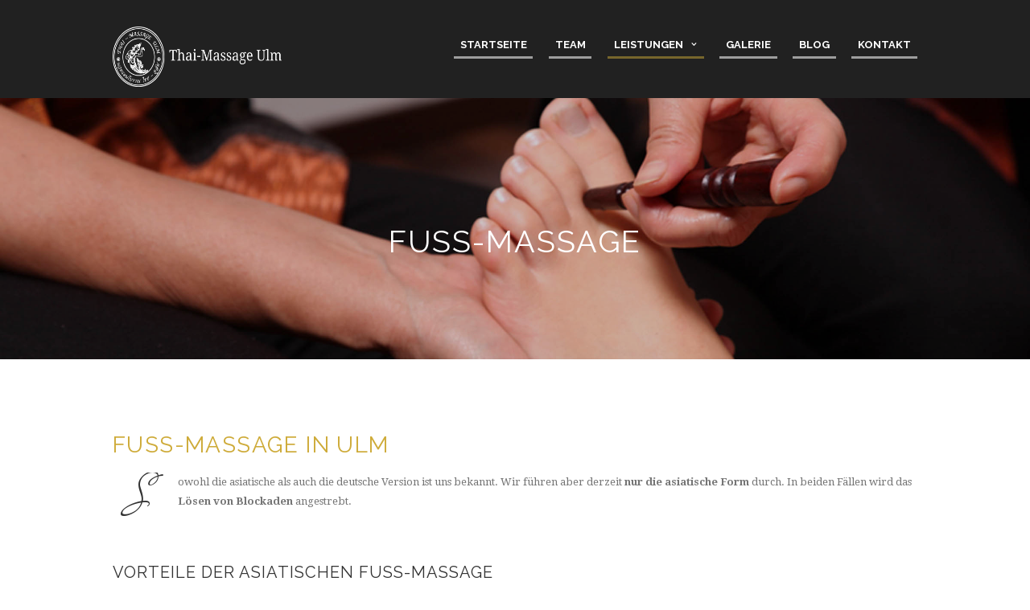

--- FILE ---
content_type: text/html; charset=UTF-8
request_url: https://www.thai-massage-ulm.de/fuss-massage/
body_size: 14003
content:
<!DOCTYPE html><html lang="de-DE" class="scheme_dark"><head><meta name='robots' content='index, follow, max-image-preview:large, max-snippet:-1, max-video-preview:-1' /><meta charset="UTF-8" /><meta name="viewport" content="width=device-width, initial-scale=1, maximum-scale=1"><meta name="format-detection" content="telephone=no"><link rel="profile" href="http://gmpg.org/xfn/11" /><link rel="pingback" href="https://www.thai-massage-ulm.de/xmlrpc.php" /><title>Thai - Massage Ulm | Original asiatische Fuß-Massage</title><meta name="description" content="Die originale asiatische Fuß-Massage löst Bockaden in der Muskulatur durch Aufdehnen der Fußgelenke und gründlicher Massage der Fußmuskulatur." /><link rel="canonical" href="https://www.thai-massage-ulm.de/fuss-massage/" /><meta property="og:locale" content="de_DE" /><meta property="og:type" content="article" /><meta property="og:title" content="Thai - Massage Ulm | Original asiatische Fuß-Massage" /><meta property="og:description" content="Die originale asiatische Fuß-Massage löst Bockaden in der Muskulatur durch Aufdehnen der Fußgelenke und gründlicher Massage der Fußmuskulatur." /><meta property="og:url" content="https://www.thai-massage-ulm.de/fuss-massage/" /><meta property="og:site_name" content="Thai-Massage Ulm | Naturheilpraxis Dr.-Ing. Klaus G. Knoechel" /><meta property="article:modified_time" content="2019-10-18T13:46:40+00:00" /><meta name="twitter:card" content="summary_large_image" /><meta name="twitter:label1" content="Geschätzte Lesezeit" /><meta name="twitter:data1" content="1 Minute" /> <script type="application/ld+json" class="yoast-schema-graph">{"@context":"https://schema.org","@graph":[{"@type":"WebPage","@id":"https://www.thai-massage-ulm.de/fuss-massage/","url":"https://www.thai-massage-ulm.de/fuss-massage/","name":"Thai - Massage Ulm | Original asiatische Fuß-Massage","isPartOf":{"@id":"https://www.thai-massage-ulm.de/#website"},"datePublished":"2017-10-03T23:14:16+00:00","dateModified":"2019-10-18T13:46:40+00:00","description":"Die originale asiatische Fuß-Massage löst Bockaden in der Muskulatur durch Aufdehnen der Fußgelenke und gründlicher Massage der Fußmuskulatur.","breadcrumb":{"@id":"https://www.thai-massage-ulm.de/fuss-massage/#breadcrumb"},"inLanguage":"de-DE","potentialAction":[{"@type":"ReadAction","target":["https://www.thai-massage-ulm.de/fuss-massage/"]}]},{"@type":"BreadcrumbList","@id":"https://www.thai-massage-ulm.de/fuss-massage/#breadcrumb","itemListElement":[{"@type":"ListItem","position":1,"name":"Startseite","item":"https://www.thai-massage-ulm.de/"},{"@type":"ListItem","position":2,"name":"Fuß-Massage"}]},{"@type":"WebSite","@id":"https://www.thai-massage-ulm.de/#website","url":"https://www.thai-massage-ulm.de/","name":"Thai-Massage Ulm | Naturheilpraxis Dr.-Ing. Klaus G. Knoechel","description":"Die Praxisgemeinschaft vereint ostasiatische Massagen- und Wellness-Anwendungen mit modernen und traditionellen Therapien aus der Naturheilkunde.","potentialAction":[{"@type":"SearchAction","target":{"@type":"EntryPoint","urlTemplate":"https://www.thai-massage-ulm.de/?s={search_term_string}"},"query-input":{"@type":"PropertyValueSpecification","valueRequired":true,"valueName":"search_term_string"}}],"inLanguage":"de-DE"}]}</script> <link rel='dns-prefetch' href='//www.thai-massage-ulm.de' /><link rel='dns-prefetch' href='//fonts.googleapis.com' /><link rel="alternate" type="application/rss+xml" title="Thai-Massage Ulm | Naturheilpraxis Dr.-Ing. Klaus G. Knoechel &raquo; Feed" href="https://www.thai-massage-ulm.de/feed/" /><link rel="alternate" type="application/rss+xml" title="Thai-Massage Ulm | Naturheilpraxis Dr.-Ing. Klaus G. Knoechel &raquo; Kommentar-Feed" href="https://www.thai-massage-ulm.de/comments/feed/" /><link rel='stylesheet' id='n2go-styles-css' href='https://www.thai-massage-ulm.de/wp-content/cache/autoptimize/css/autoptimize_single_457e665774e50fce51f15d426f9d0556.css?ver=6.6.2' type='text/css' media='all' /><link rel='stylesheet' id='vc_extensions_cqbundle_adminicon-css' href='https://www.thai-massage-ulm.de/wp-content/cache/autoptimize/css/autoptimize_single_1a5428ae54ffe4a61186352fb2dbe799.css?ver=6.6.2' type='text/css' media='all' /><link rel='stylesheet' id='wp-block-library-css' href='https://www.thai-massage-ulm.de/wp-includes/css/dist/block-library/style.min.css?ver=6.6.2' type='text/css' media='all' /><style id='classic-theme-styles-inline-css' type='text/css'>/*! This file is auto-generated */
.wp-block-button__link{color:#fff;background-color:#32373c;border-radius:9999px;box-shadow:none;text-decoration:none;padding:calc(.667em + 2px) calc(1.333em + 2px);font-size:1.125em}.wp-block-file__button{background:#32373c;color:#fff;text-decoration:none}</style><style id='global-styles-inline-css' type='text/css'>:root{--wp--preset--aspect-ratio--square: 1;--wp--preset--aspect-ratio--4-3: 4/3;--wp--preset--aspect-ratio--3-4: 3/4;--wp--preset--aspect-ratio--3-2: 3/2;--wp--preset--aspect-ratio--2-3: 2/3;--wp--preset--aspect-ratio--16-9: 16/9;--wp--preset--aspect-ratio--9-16: 9/16;--wp--preset--color--black: #000000;--wp--preset--color--cyan-bluish-gray: #abb8c3;--wp--preset--color--white: #ffffff;--wp--preset--color--pale-pink: #f78da7;--wp--preset--color--vivid-red: #cf2e2e;--wp--preset--color--luminous-vivid-orange: #ff6900;--wp--preset--color--luminous-vivid-amber: #fcb900;--wp--preset--color--light-green-cyan: #7bdcb5;--wp--preset--color--vivid-green-cyan: #00d084;--wp--preset--color--pale-cyan-blue: #8ed1fc;--wp--preset--color--vivid-cyan-blue: #0693e3;--wp--preset--color--vivid-purple: #9b51e0;--wp--preset--gradient--vivid-cyan-blue-to-vivid-purple: linear-gradient(135deg,rgba(6,147,227,1) 0%,rgb(155,81,224) 100%);--wp--preset--gradient--light-green-cyan-to-vivid-green-cyan: linear-gradient(135deg,rgb(122,220,180) 0%,rgb(0,208,130) 100%);--wp--preset--gradient--luminous-vivid-amber-to-luminous-vivid-orange: linear-gradient(135deg,rgba(252,185,0,1) 0%,rgba(255,105,0,1) 100%);--wp--preset--gradient--luminous-vivid-orange-to-vivid-red: linear-gradient(135deg,rgba(255,105,0,1) 0%,rgb(207,46,46) 100%);--wp--preset--gradient--very-light-gray-to-cyan-bluish-gray: linear-gradient(135deg,rgb(238,238,238) 0%,rgb(169,184,195) 100%);--wp--preset--gradient--cool-to-warm-spectrum: linear-gradient(135deg,rgb(74,234,220) 0%,rgb(151,120,209) 20%,rgb(207,42,186) 40%,rgb(238,44,130) 60%,rgb(251,105,98) 80%,rgb(254,248,76) 100%);--wp--preset--gradient--blush-light-purple: linear-gradient(135deg,rgb(255,206,236) 0%,rgb(152,150,240) 100%);--wp--preset--gradient--blush-bordeaux: linear-gradient(135deg,rgb(254,205,165) 0%,rgb(254,45,45) 50%,rgb(107,0,62) 100%);--wp--preset--gradient--luminous-dusk: linear-gradient(135deg,rgb(255,203,112) 0%,rgb(199,81,192) 50%,rgb(65,88,208) 100%);--wp--preset--gradient--pale-ocean: linear-gradient(135deg,rgb(255,245,203) 0%,rgb(182,227,212) 50%,rgb(51,167,181) 100%);--wp--preset--gradient--electric-grass: linear-gradient(135deg,rgb(202,248,128) 0%,rgb(113,206,126) 100%);--wp--preset--gradient--midnight: linear-gradient(135deg,rgb(2,3,129) 0%,rgb(40,116,252) 100%);--wp--preset--font-size--small: 13px;--wp--preset--font-size--medium: 20px;--wp--preset--font-size--large: 36px;--wp--preset--font-size--x-large: 42px;--wp--preset--spacing--20: 0.44rem;--wp--preset--spacing--30: 0.67rem;--wp--preset--spacing--40: 1rem;--wp--preset--spacing--50: 1.5rem;--wp--preset--spacing--60: 2.25rem;--wp--preset--spacing--70: 3.38rem;--wp--preset--spacing--80: 5.06rem;--wp--preset--shadow--natural: 6px 6px 9px rgba(0, 0, 0, 0.2);--wp--preset--shadow--deep: 12px 12px 50px rgba(0, 0, 0, 0.4);--wp--preset--shadow--sharp: 6px 6px 0px rgba(0, 0, 0, 0.2);--wp--preset--shadow--outlined: 6px 6px 0px -3px rgba(255, 255, 255, 1), 6px 6px rgba(0, 0, 0, 1);--wp--preset--shadow--crisp: 6px 6px 0px rgba(0, 0, 0, 1);}:where(.is-layout-flex){gap: 0.5em;}:where(.is-layout-grid){gap: 0.5em;}body .is-layout-flex{display: flex;}.is-layout-flex{flex-wrap: wrap;align-items: center;}.is-layout-flex > :is(*, div){margin: 0;}body .is-layout-grid{display: grid;}.is-layout-grid > :is(*, div){margin: 0;}:where(.wp-block-columns.is-layout-flex){gap: 2em;}:where(.wp-block-columns.is-layout-grid){gap: 2em;}:where(.wp-block-post-template.is-layout-flex){gap: 1.25em;}:where(.wp-block-post-template.is-layout-grid){gap: 1.25em;}.has-black-color{color: var(--wp--preset--color--black) !important;}.has-cyan-bluish-gray-color{color: var(--wp--preset--color--cyan-bluish-gray) !important;}.has-white-color{color: var(--wp--preset--color--white) !important;}.has-pale-pink-color{color: var(--wp--preset--color--pale-pink) !important;}.has-vivid-red-color{color: var(--wp--preset--color--vivid-red) !important;}.has-luminous-vivid-orange-color{color: var(--wp--preset--color--luminous-vivid-orange) !important;}.has-luminous-vivid-amber-color{color: var(--wp--preset--color--luminous-vivid-amber) !important;}.has-light-green-cyan-color{color: var(--wp--preset--color--light-green-cyan) !important;}.has-vivid-green-cyan-color{color: var(--wp--preset--color--vivid-green-cyan) !important;}.has-pale-cyan-blue-color{color: var(--wp--preset--color--pale-cyan-blue) !important;}.has-vivid-cyan-blue-color{color: var(--wp--preset--color--vivid-cyan-blue) !important;}.has-vivid-purple-color{color: var(--wp--preset--color--vivid-purple) !important;}.has-black-background-color{background-color: var(--wp--preset--color--black) !important;}.has-cyan-bluish-gray-background-color{background-color: var(--wp--preset--color--cyan-bluish-gray) !important;}.has-white-background-color{background-color: var(--wp--preset--color--white) !important;}.has-pale-pink-background-color{background-color: var(--wp--preset--color--pale-pink) !important;}.has-vivid-red-background-color{background-color: var(--wp--preset--color--vivid-red) !important;}.has-luminous-vivid-orange-background-color{background-color: var(--wp--preset--color--luminous-vivid-orange) !important;}.has-luminous-vivid-amber-background-color{background-color: var(--wp--preset--color--luminous-vivid-amber) !important;}.has-light-green-cyan-background-color{background-color: var(--wp--preset--color--light-green-cyan) !important;}.has-vivid-green-cyan-background-color{background-color: var(--wp--preset--color--vivid-green-cyan) !important;}.has-pale-cyan-blue-background-color{background-color: var(--wp--preset--color--pale-cyan-blue) !important;}.has-vivid-cyan-blue-background-color{background-color: var(--wp--preset--color--vivid-cyan-blue) !important;}.has-vivid-purple-background-color{background-color: var(--wp--preset--color--vivid-purple) !important;}.has-black-border-color{border-color: var(--wp--preset--color--black) !important;}.has-cyan-bluish-gray-border-color{border-color: var(--wp--preset--color--cyan-bluish-gray) !important;}.has-white-border-color{border-color: var(--wp--preset--color--white) !important;}.has-pale-pink-border-color{border-color: var(--wp--preset--color--pale-pink) !important;}.has-vivid-red-border-color{border-color: var(--wp--preset--color--vivid-red) !important;}.has-luminous-vivid-orange-border-color{border-color: var(--wp--preset--color--luminous-vivid-orange) !important;}.has-luminous-vivid-amber-border-color{border-color: var(--wp--preset--color--luminous-vivid-amber) !important;}.has-light-green-cyan-border-color{border-color: var(--wp--preset--color--light-green-cyan) !important;}.has-vivid-green-cyan-border-color{border-color: var(--wp--preset--color--vivid-green-cyan) !important;}.has-pale-cyan-blue-border-color{border-color: var(--wp--preset--color--pale-cyan-blue) !important;}.has-vivid-cyan-blue-border-color{border-color: var(--wp--preset--color--vivid-cyan-blue) !important;}.has-vivid-purple-border-color{border-color: var(--wp--preset--color--vivid-purple) !important;}.has-vivid-cyan-blue-to-vivid-purple-gradient-background{background: var(--wp--preset--gradient--vivid-cyan-blue-to-vivid-purple) !important;}.has-light-green-cyan-to-vivid-green-cyan-gradient-background{background: var(--wp--preset--gradient--light-green-cyan-to-vivid-green-cyan) !important;}.has-luminous-vivid-amber-to-luminous-vivid-orange-gradient-background{background: var(--wp--preset--gradient--luminous-vivid-amber-to-luminous-vivid-orange) !important;}.has-luminous-vivid-orange-to-vivid-red-gradient-background{background: var(--wp--preset--gradient--luminous-vivid-orange-to-vivid-red) !important;}.has-very-light-gray-to-cyan-bluish-gray-gradient-background{background: var(--wp--preset--gradient--very-light-gray-to-cyan-bluish-gray) !important;}.has-cool-to-warm-spectrum-gradient-background{background: var(--wp--preset--gradient--cool-to-warm-spectrum) !important;}.has-blush-light-purple-gradient-background{background: var(--wp--preset--gradient--blush-light-purple) !important;}.has-blush-bordeaux-gradient-background{background: var(--wp--preset--gradient--blush-bordeaux) !important;}.has-luminous-dusk-gradient-background{background: var(--wp--preset--gradient--luminous-dusk) !important;}.has-pale-ocean-gradient-background{background: var(--wp--preset--gradient--pale-ocean) !important;}.has-electric-grass-gradient-background{background: var(--wp--preset--gradient--electric-grass) !important;}.has-midnight-gradient-background{background: var(--wp--preset--gradient--midnight) !important;}.has-small-font-size{font-size: var(--wp--preset--font-size--small) !important;}.has-medium-font-size{font-size: var(--wp--preset--font-size--medium) !important;}.has-large-font-size{font-size: var(--wp--preset--font-size--large) !important;}.has-x-large-font-size{font-size: var(--wp--preset--font-size--x-large) !important;}
:where(.wp-block-post-template.is-layout-flex){gap: 1.25em;}:where(.wp-block-post-template.is-layout-grid){gap: 1.25em;}
:where(.wp-block-columns.is-layout-flex){gap: 2em;}:where(.wp-block-columns.is-layout-grid){gap: 2em;}
:root :where(.wp-block-pullquote){font-size: 1.5em;line-height: 1.6;}</style><link rel='stylesheet' id='essential-grid-plugin-settings-css' href='https://www.thai-massage-ulm.de/wp-content/cache/autoptimize/css/autoptimize_single_81f1df6260cdd3a26635c96f2fe75bb2.css?ver=2.3.3' type='text/css' media='all' /><link rel='stylesheet' id='tp-fontello-css' href='https://www.thai-massage-ulm.de/wp-content/cache/autoptimize/css/autoptimize_single_4e27b5cd6209664c188e6d45bf3e1d73.css?ver=2.3.3' type='text/css' media='all' /><link rel='stylesheet' id='jacqueline-font-google-fonts-style-css' href='//fonts.googleapis.com/css?family=Raleway:300,300italic,400,400italic,700,700italic|Droid+Serif:300,300italic,400,400italic,700,700italic&#038;subset=latin,latin-ext' type='text/css' media='all' /><link rel='stylesheet' id='fontello-style-css' href='https://www.thai-massage-ulm.de/wp-content/cache/autoptimize/css/autoptimize_single_ba87ea1cf5a23a32880a47905c70b9c9.css' type='text/css' media='all' /><link rel='stylesheet' id='jacqueline-main-style-css' href='https://www.thai-massage-ulm.de/wp-content/cache/autoptimize/css/autoptimize_single_aedcd2eda8f861a024a0d92ceea7626c.css' type='text/css' media='all' /><link rel='stylesheet' id='jacqueline-animation-style-css' href='https://www.thai-massage-ulm.de/wp-content/cache/autoptimize/css/autoptimize_single_99a3e6c17d28576dd9036b5a5e87b5f3.css' type='text/css' media='all' /><link rel='stylesheet' id='jacqueline-shortcodes-style-css' href='https://www.thai-massage-ulm.de/wp-content/cache/autoptimize/css/autoptimize_single_43b5cf88921236ba6c9b3f8576b59229.css' type='text/css' media='all' /><link rel='stylesheet' id='jacqueline-skin-style-css' href='https://www.thai-massage-ulm.de/wp-content/cache/autoptimize/css/autoptimize_single_ec4483026831c76de01d0dd62de5633e.css' type='text/css' media='all' /><link rel='stylesheet' id='jacqueline-custom-style-css' href='https://www.thai-massage-ulm.de/wp-content/cache/autoptimize/css/autoptimize_single_6e71edf2be49b8da60e784fc6d58b843.css' type='text/css' media='all' /><style id='jacqueline-custom-style-inline-css' type='text/css'>body #page_preloader{background-color:#ffffff!important}.preloader_wrap>div{background-color:#c1c1c1} .sidebar_outer_logo .logo_main,.top_panel_wrap .logo_main,.top_panel_wrap .logo_fixed{height:75px} .contacts_wrap .logo img{height:30px}.top_panel_style_7 .top_panel_middle{background-color:#212121 !important}.top_panel_style_3 .top_panel_middle{background-color:#212121 !important}.top_panel_style_6 .top_panel_middle{background-color:#212121 !important}.top_panel_image + .header_mobile{background-color:#212121}.title_mitarbeiter{color:#66260D;font-size:15px}.sc_menuitems_style_menuitems-2 .sc_menuitem_service a{pointer-events:none}.top_panel_wrap.scheme_dark + .header_mobile{background-color:#212121}.sc_menuitems_style_menuitems-2 .sc_menuitem_service a{width:9.5em}.logo_slogan{display:none}.sc_call_to_action .sc_call_to_action_descr{font-size:13px}.sc_section_descr.sc_item_descr{font-size:13px}.top_panel_image_header .breadcrumbs{display:none}.header_mobile .panel_top{background-color:#662620 !important}.header_mobile .side_wrap{background-color:#662620 !important}.header_mobile .menu_button:hover{color:#662620 !important}.header_mobile .search_wrap{display:none}.tel-sidebar{font-size:12pt;font-color:#662620}.mail-sidebar{font-size:12pt;font-color:#662620}.wp-google-ist{margin-top:25px}aside#custom_html-2{padding-top:0px !important; margin-top:0px !important}aside#media_image-2{padding-top:0px !important; margin-top:0px !important}aside#gpr_widget-2{padding-top:0px; margin-top:0px}.sc_gift_title.sc_item_title{color:#662620 !important}.sc_gift_style_2 .sc_gift_title.sc_item_title{color:#ceab39 !important}.logo_sidebar{display:block; margin-left:auto; margin-right:auto}.sidebar-standard{text-align:center;background-color:#662620;padding:15px;margin-bottom:15px}.widget.nl2go-widget{text-align:center;background-color:#662620;padding:15px;margin-bottom:15px}.nl2go_cl{display:none !important}input.required{height:2.8rem;border-radius:2rem;margin-top:15px;width:100%; color:#000000 !important}.header_div h5{color:#ffffff}.h2_submit{color:#ffffff !important;font-size:1.5em !important}@media all and (min-width:300px) and (max-width:480px){#header_1{font-size:1.8em !important}#header_3{font-size:2.0em !important}}</style><link rel='stylesheet' id='jacqueline-responsive-style-css' href='https://www.thai-massage-ulm.de/wp-content/cache/autoptimize/css/autoptimize_single_390e1674bd09c9fd267013f74c9afbb6.css' type='text/css' media='all' /><link rel='stylesheet' id='jacqueline-custom-responsive-style-css' href='https://www.thai-massage-ulm.de/wp-content/cache/autoptimize/css/autoptimize_single_a52c942b4704a7b573fab756bfc2f0e4.css' type='text/css' media='all' /><link rel='stylesheet' id='mediaelement-css' href='https://www.thai-massage-ulm.de/wp-includes/js/mediaelement/mediaelementplayer-legacy.min.css?ver=4.2.17' type='text/css' media='all' /><link rel='stylesheet' id='wp-mediaelement-css' href='https://www.thai-massage-ulm.de/wp-includes/js/mediaelement/wp-mediaelement.min.css?ver=6.6.2' type='text/css' media='all' /> <!--[if lt IE 9]><link rel='stylesheet' id='vc_lte_ie9-css' href='https://www.thai-massage-ulm.de/wp-content/plugins/js_composer/assets/css/vc_lte_ie9.min.css?ver=6.0.5' type='text/css' media='screen' /> <![endif]--><link rel='stylesheet' id='js_composer_front-css' href='https://www.thai-massage-ulm.de/wp-content/plugins/js_composer/assets/css/js_composer.min.css?ver=6.0.5' type='text/css' media='all' /> <script type="text/javascript" src="https://www.thai-massage-ulm.de/wp-includes/js/jquery/jquery.min.js?ver=3.7.1" id="jquery-core-js"></script> <script type="text/javascript" src="https://www.thai-massage-ulm.de/wp-includes/js/jquery/jquery-migrate.min.js?ver=3.4.1" id="jquery-migrate-js"></script> <script type="text/javascript" src="https://www.thai-massage-ulm.de/wp-content/themes/jacqueline/fw/js/photostack/modernizr.min.js" id="modernizr-js"></script> <link rel="https://api.w.org/" href="https://www.thai-massage-ulm.de/wp-json/" /><link rel="alternate" title="JSON" type="application/json" href="https://www.thai-massage-ulm.de/wp-json/wp/v2/pages/1906" /><link rel="EditURI" type="application/rsd+xml" title="RSD" href="https://www.thai-massage-ulm.de/xmlrpc.php?rsd" /><meta name="generator" content="WordPress 6.6.2" /><link rel='shortlink' href='https://www.thai-massage-ulm.de/?p=1906' /><link rel="alternate" title="oEmbed (JSON)" type="application/json+oembed" href="https://www.thai-massage-ulm.de/wp-json/oembed/1.0/embed?url=https%3A%2F%2Fwww.thai-massage-ulm.de%2Ffuss-massage%2F" /><link rel="alternate" title="oEmbed (XML)" type="text/xml+oembed" href="https://www.thai-massage-ulm.de/wp-json/oembed/1.0/embed?url=https%3A%2F%2Fwww.thai-massage-ulm.de%2Ffuss-massage%2F&#038;format=xml" /><meta name="cdp-version" content="1.3.9" /><meta name="google-site-verification" content="ysTUVyXRTya5JYWhtGmwOJ9u57CEGFAmJZ1DeVitNLQ" /><meta name="google-site-verification" content="ysTUVyXRTya5JYWhtGmwOJ9u57CEGFAmJZ1DeVitNLQ" /><meta name="google-site-verification" content="ysTUVyXRTya5JYWhtGmwOJ9u57CEGFAmJZ1DeVitNLQ" /><meta name="google-site-verification" content="ysTUVyXRTya5JYWhtGmwOJ9u57CEGFAmJZ1DeVitNLQ" /><meta name="generator" content="Powered by WPBakery Page Builder - drag and drop page builder for WordPress."/><link rel="icon" href="https://www.thai-massage-ulm.de/wp-content/uploads/2017/05/cropped-THAI-MASSAGE-Symbol-32x32.jpg" sizes="32x32" /><link rel="icon" href="https://www.thai-massage-ulm.de/wp-content/uploads/2017/05/cropped-THAI-MASSAGE-Symbol-192x192.jpg" sizes="192x192" /><link rel="apple-touch-icon" href="https://www.thai-massage-ulm.de/wp-content/uploads/2017/05/cropped-THAI-MASSAGE-Symbol-180x180.jpg" /><meta name="msapplication-TileImage" content="https://www.thai-massage-ulm.de/wp-content/uploads/2017/05/cropped-THAI-MASSAGE-Symbol-270x270.jpg" /><style type="text/css" id="wp-custom-css">/*
Füge deinen eigenen CSS-Code nach diesem Kommentar hinter dem abschließenden Schrägstrich ein. 

Klicke auf das Hilfe-Symbol oben, um mehr zu erfahren.
*/


.header_mobile{background-color:#666354}


.menu_main_nav>li>ul ul {
    left: 170px;
    width: 250px;
}

aside#sidebar-kontakt {
margin-top: 10px;
    padding-top: 10px;
}

textarea#comment {
    color: black;
}

.sidebar aside+aside {
    border-top: 0px solid !important;
}

.search_wrap.search_style_regular.search_state_fixed.search_ajax.inited {
display: none;
}

.post_item_404 .page_home {
display: none !important;
}

.post_item_404 .page_or {
display: none !important;
}

@media all and (min-width: 300px) and (max-width: 480px) {

.post_item_404 .page_title {
    font-size: 2em !important;
}
}

@media all and (min-width: 300px) and (max-width: 480px) {

.post_item_404 .page_subtitle {
    font-size: 1.3em !important;
}
}

@media all and (min-width: 300px) and (max-width: 480px) {

.column_responsive {
    display: none !important;
}
}

@media all and (min-width: 300px) and (max-width: 480px) {

.sc_menuitems_style_menuitems-1 .sc_menuitem_title  {
    font-size: 1em!important;
}
}

@media all and (min-width: 300px) and (max-width: 480px) {

.sc_menuitems_style_menuitems-1 .sc_menuitem_price {
font-size: 1.4em!important;
}
}

@media all and (min-width: 300px) and (max-width: 480px) {

blockquote {
font-size: 1.2em !important;
}}

@media all and (min-width: 300px) and (max-width: 480px) {
.calltoaction_responsive .sc_call_to_action_info.column-1_2 {
padding-bottom: 0px;
}}

.menu_button.icon-menu {
color: #fff; }

.scheme_dark .header_mobile .menu_button 
{
color: #fff!important;
}

@media all and (min-width: 300px) and (max-width: 480px) {
.sc_item_title {
font-size: 2em!important;
}}</style><noscript><style>.wpb_animate_when_almost_visible { opacity: 1; }</style></noscript></head><body class="page-template-default page page-id-1906 jacqueline_body body_style_wide body_filled theme_skin_less article_style_stretch layout_single-standard template_single-standard scheme_dark top_panel_show top_panel_above sidebar_hide sidebar_outer_hide preloader wpb-js-composer js-comp-ver-6.0.5 vc_responsive"><div id="page_preloader"><div class="preloader_wrap preloader_circle"><div class="preloader_circ1"></div><div class="preloader_circ2"></div><div class="preloader_circ3"></div><div class="preloader_circ4"></div></div></div><div class="body_wrap"><div class="page_wrap"><div class="header_mobile"><div class="content_wrap"><div class="menu_button icon-menu"></div><div class="logo"> <a href="https://www.thai-massage-ulm.de/"><img src="https://www.thai-massage-ulm.de/wp-content/uploads/2017/06/Logo_alternativ-2-e1506982491833.png" class="logo_mobile" alt="Logo" width="450" height="138"></a></div></div><div class="side_wrap"><div class="close">Schliessen</div><div class="panel_top"><nav class="menu_main_nav_area"><ul id="menu_main" class="menu_main_nav"><li id="menu-item-1259" class="menu-item menu-item-type-post_type menu-item-object-page menu-item-home menu-item-1259"><a href="https://www.thai-massage-ulm.de/"><span>Startseite</span></a></li><li id="menu-item-1690" class="menu-item menu-item-type-post_type menu-item-object-page menu-item-1690"><a href="https://www.thai-massage-ulm.de/team-praxis/"><span>Team</span></a></li><li id="menu-item-34" class="menu-item menu-item-type-custom menu-item-object-custom current-menu-ancestor menu-item-has-children menu-item-34"><a><span>Leistungen</span></a><ul class="sub-menu"><li id="menu-item-1693" class="menu-item menu-item-type-custom menu-item-object-custom current-menu-ancestor current-menu-parent menu-item-has-children menu-item-1693"><a href="#"><span>Massage</span></a><ul class="sub-menu"><li id="menu-item-1863" class="menu-item menu-item-type-post_type menu-item-object-page menu-item-1863"><a href="https://www.thai-massage-ulm.de/thai-massage/"><span>Thai-Massage</span></a></li><li id="menu-item-1883" class="menu-item menu-item-type-post_type menu-item-object-page menu-item-1883"><a href="https://www.thai-massage-ulm.de/kraeuter-pressur-massage/"><span>Kräuter-Pressur-Massage</span></a></li><li id="menu-item-1893" class="menu-item menu-item-type-post_type menu-item-object-page menu-item-1893"><a href="https://www.thai-massage-ulm.de/geburtsvorbereitung/"><span>Geburtsvorbereitung</span></a></li><li id="menu-item-1902" class="menu-item menu-item-type-post_type menu-item-object-page menu-item-1902"><a href="https://www.thai-massage-ulm.de/lymphdrainage/"><span>Lymphdrainage</span></a></li><li id="menu-item-1908" class="menu-item menu-item-type-post_type menu-item-object-page current-menu-item page_item page-item-1906 current_page_item menu-item-1908"><a href="https://www.thai-massage-ulm.de/fuss-massage/" aria-current="page"><span>Fuß-Massage</span></a></li></ul></li><li id="menu-item-1694" class="menu-item menu-item-type-custom menu-item-object-custom menu-item-has-children menu-item-1694"><a href="#"><span>Wellness</span></a><ul class="sub-menu"><li id="menu-item-1944" class="menu-item menu-item-type-post_type menu-item-object-page menu-item-1944"><a href="https://www.thai-massage-ulm.de/oelmassage/"><span>Ölmassage</span></a></li><li id="menu-item-1947" class="menu-item menu-item-type-post_type menu-item-object-page menu-item-1947"><a href="https://www.thai-massage-ulm.de/synchron-massage/"><span>Synchron-Massage</span></a></li><li id="menu-item-1953" class="menu-item menu-item-type-post_type menu-item-object-page menu-item-1953"><a href="https://www.thai-massage-ulm.de/aroma-therapie/"><span>Aroma-Therapie</span></a></li><li id="menu-item-1957" class="menu-item menu-item-type-post_type menu-item-object-page menu-item-1957"><a href="https://www.thai-massage-ulm.de/hot-stone-massage/"><span>Hot-Stone-Massage</span></a></li><li id="menu-item-1962" class="menu-item menu-item-type-post_type menu-item-object-page menu-item-1962"><a href="https://www.thai-massage-ulm.de/schokoladen-massage/"><span>Schokoladen-Massage</span></a></li></ul></li><li id="menu-item-1695" class="menu-item menu-item-type-custom menu-item-object-custom menu-item-has-children menu-item-1695"><a href="#"><span>Naturheilkunde</span></a><ul class="sub-menu"><li id="menu-item-1978" class="menu-item menu-item-type-post_type menu-item-object-page menu-item-1978"><a href="https://www.thai-massage-ulm.de/wirbelsaeulentherapie-gelenktherapie/"><span>Wirbelsäulentherapie</span></a></li><li id="menu-item-1982" class="menu-item menu-item-type-post_type menu-item-object-page menu-item-1982"><a href="https://www.thai-massage-ulm.de/vitamin-c-hochdosis/"><span>Vitamin C Hochdosis</span></a></li><li id="menu-item-1986" class="menu-item menu-item-type-post_type menu-item-object-page menu-item-1986"><a href="https://www.thai-massage-ulm.de/dmso-infusion/"><span>DMSO-Infusion</span></a></li><li id="menu-item-1989" class="menu-item menu-item-type-post_type menu-item-object-page menu-item-1989"><a href="https://www.thai-massage-ulm.de/blutanalyse/"><span>Blutanalyse</span></a></li><li id="menu-item-1993" class="menu-item menu-item-type-post_type menu-item-object-page menu-item-1993"><a href="https://www.thai-massage-ulm.de/neuraltherapie/"><span>Neuraltherapie</span></a></li></ul></li><li id="menu-item-1696" class="menu-item menu-item-type-custom menu-item-object-custom menu-item-has-children menu-item-1696"><a href="#"><span>Bodyforming</span></a><ul class="sub-menu"><li id="menu-item-1965" class="menu-item menu-item-type-post_type menu-item-object-page menu-item-1965"><a href="https://www.thai-massage-ulm.de/laseranwendung/"><span>Laseranwendung</span></a></li><li id="menu-item-1969" class="menu-item menu-item-type-post_type menu-item-object-page menu-item-1969"><a href="https://www.thai-massage-ulm.de/fettreduzierung/"><span>Fettreduzierung</span></a></li><li id="menu-item-1972" class="menu-item menu-item-type-post_type menu-item-object-page menu-item-1972"><a href="https://www.thai-massage-ulm.de/bruststraffung/"><span>Bruststraffung</span></a></li></ul></li><li id="menu-item-735" class="menu-item menu-item-type-post_type menu-item-object-page menu-item-735"><a href="https://www.thai-massage-ulm.de/preise/"><span>Preise</span></a></li><li id="menu-item-672" class="menu-item menu-item-type-post_type menu-item-object-page menu-item-672"><a href="https://www.thai-massage-ulm.de/gutscheine/"><span>Gutscheine</span></a></li></ul></li><li id="menu-item-849" class="menu-item menu-item-type-post_type menu-item-object-page menu-item-849"><a href="https://www.thai-massage-ulm.de/galerie/"><span>Galerie</span></a></li><li id="menu-item-1543" class="menu-item menu-item-type-post_type menu-item-object-page menu-item-1543"><a href="https://www.thai-massage-ulm.de/blog/"><span>Blog</span></a></li><li id="menu-item-734" class="menu-item menu-item-type-post_type menu-item-object-page menu-item-734"><a href="https://www.thai-massage-ulm.de/kontakt/"><span>Kontakt</span></a></li></ul></nav><div class="search_wrap search_style_regular search_state_fixed search_ajax"><div class="search_form_wrap"><form role="search" method="get" class="search_form" action="https://www.thai-massage-ulm.de/"> <button type="submit" class="search_submit icon-search-1" title="Suche starten"></button> <input type="text" class="search_field" placeholder="Suche" value="" name="s" /></form></div><div class="search_results widget_area scheme_original"><a class="search_results_close icon-cancel"></a><div class="search_results_content"></div></div></div></div><div class="panel_bottom"></div></div><div class="mask"></div></div><div class="top_panel_fixed_wrap"></div><header class="top_panel_wrap top_panel_style_7 scheme_dark"><div class="top_panel_wrap_inner top_panel_inner_style_7 top_panel_position_above"><div class="top_panel_middle"><div class="content_wrap"><div class="column-1_3 contact_logo"><div class="logo"> <a href="https://www.thai-massage-ulm.de/"><img src="https://www.thai-massage-ulm.de/wp-content/uploads/2017/06/Logo_alternativ-2-e1506982491833.png" class="logo_main" alt="Logo der Thai-Massage Ulm, mit Text, hochaufgelöst in weiss" width="450" height="138"><img src="https://www.thai-massage-ulm.de/wp-content/uploads/2017/06/Logo_alternativ-2-e1506982491833.png" class="logo_fixed" alt="Logo der Thai-Massage Ulm, mit Text, hochaufgelöst in weiss" width="450" height="138"><br><div class="logo_slogan">Die Praxisgemeinschaft vereint ostasiatische Massagen- und Wellness-Anwendungen mit modernen und traditionellen Therapien aus der Naturheilkunde.</div></a></div></div><div class="column-2_3 menu_main_wrap"><nav class="menu_main_nav_area"><ul id="menu_main" class="menu_main_nav"><li class="menu-item menu-item-type-post_type menu-item-object-page menu-item-home menu-item-1259"><a href="https://www.thai-massage-ulm.de/"><span>Startseite</span></a></li><li class="menu-item menu-item-type-post_type menu-item-object-page menu-item-1690"><a href="https://www.thai-massage-ulm.de/team-praxis/"><span>Team</span></a></li><li class="menu-item menu-item-type-custom menu-item-object-custom current-menu-ancestor menu-item-has-children menu-item-34"><a><span>Leistungen</span></a><ul class="sub-menu"><li class="menu-item menu-item-type-custom menu-item-object-custom current-menu-ancestor current-menu-parent menu-item-has-children menu-item-1693"><a href="#"><span>Massage</span></a><ul class="sub-menu"><li class="menu-item menu-item-type-post_type menu-item-object-page menu-item-1863"><a href="https://www.thai-massage-ulm.de/thai-massage/"><span>Thai-Massage</span></a></li><li class="menu-item menu-item-type-post_type menu-item-object-page menu-item-1883"><a href="https://www.thai-massage-ulm.de/kraeuter-pressur-massage/"><span>Kräuter-Pressur-Massage</span></a></li><li class="menu-item menu-item-type-post_type menu-item-object-page menu-item-1893"><a href="https://www.thai-massage-ulm.de/geburtsvorbereitung/"><span>Geburtsvorbereitung</span></a></li><li class="menu-item menu-item-type-post_type menu-item-object-page menu-item-1902"><a href="https://www.thai-massage-ulm.de/lymphdrainage/"><span>Lymphdrainage</span></a></li><li class="menu-item menu-item-type-post_type menu-item-object-page current-menu-item page_item page-item-1906 current_page_item menu-item-1908"><a href="https://www.thai-massage-ulm.de/fuss-massage/" aria-current="page"><span>Fuß-Massage</span></a></li></ul></li><li class="menu-item menu-item-type-custom menu-item-object-custom menu-item-has-children menu-item-1694"><a href="#"><span>Wellness</span></a><ul class="sub-menu"><li class="menu-item menu-item-type-post_type menu-item-object-page menu-item-1944"><a href="https://www.thai-massage-ulm.de/oelmassage/"><span>Ölmassage</span></a></li><li class="menu-item menu-item-type-post_type menu-item-object-page menu-item-1947"><a href="https://www.thai-massage-ulm.de/synchron-massage/"><span>Synchron-Massage</span></a></li><li class="menu-item menu-item-type-post_type menu-item-object-page menu-item-1953"><a href="https://www.thai-massage-ulm.de/aroma-therapie/"><span>Aroma-Therapie</span></a></li><li class="menu-item menu-item-type-post_type menu-item-object-page menu-item-1957"><a href="https://www.thai-massage-ulm.de/hot-stone-massage/"><span>Hot-Stone-Massage</span></a></li><li class="menu-item menu-item-type-post_type menu-item-object-page menu-item-1962"><a href="https://www.thai-massage-ulm.de/schokoladen-massage/"><span>Schokoladen-Massage</span></a></li></ul></li><li class="menu-item menu-item-type-custom menu-item-object-custom menu-item-has-children menu-item-1695"><a href="#"><span>Naturheilkunde</span></a><ul class="sub-menu"><li class="menu-item menu-item-type-post_type menu-item-object-page menu-item-1978"><a href="https://www.thai-massage-ulm.de/wirbelsaeulentherapie-gelenktherapie/"><span>Wirbelsäulentherapie</span></a></li><li class="menu-item menu-item-type-post_type menu-item-object-page menu-item-1982"><a href="https://www.thai-massage-ulm.de/vitamin-c-hochdosis/"><span>Vitamin C Hochdosis</span></a></li><li class="menu-item menu-item-type-post_type menu-item-object-page menu-item-1986"><a href="https://www.thai-massage-ulm.de/dmso-infusion/"><span>DMSO-Infusion</span></a></li><li class="menu-item menu-item-type-post_type menu-item-object-page menu-item-1989"><a href="https://www.thai-massage-ulm.de/blutanalyse/"><span>Blutanalyse</span></a></li><li class="menu-item menu-item-type-post_type menu-item-object-page menu-item-1993"><a href="https://www.thai-massage-ulm.de/neuraltherapie/"><span>Neuraltherapie</span></a></li></ul></li><li class="menu-item menu-item-type-custom menu-item-object-custom menu-item-has-children menu-item-1696"><a href="#"><span>Bodyforming</span></a><ul class="sub-menu"><li class="menu-item menu-item-type-post_type menu-item-object-page menu-item-1965"><a href="https://www.thai-massage-ulm.de/laseranwendung/"><span>Laseranwendung</span></a></li><li class="menu-item menu-item-type-post_type menu-item-object-page menu-item-1969"><a href="https://www.thai-massage-ulm.de/fettreduzierung/"><span>Fettreduzierung</span></a></li><li class="menu-item menu-item-type-post_type menu-item-object-page menu-item-1972"><a href="https://www.thai-massage-ulm.de/bruststraffung/"><span>Bruststraffung</span></a></li></ul></li><li class="menu-item menu-item-type-post_type menu-item-object-page menu-item-735"><a href="https://www.thai-massage-ulm.de/preise/"><span>Preise</span></a></li><li class="menu-item menu-item-type-post_type menu-item-object-page menu-item-672"><a href="https://www.thai-massage-ulm.de/gutscheine/"><span>Gutscheine</span></a></li></ul></li><li class="menu-item menu-item-type-post_type menu-item-object-page menu-item-849"><a href="https://www.thai-massage-ulm.de/galerie/"><span>Galerie</span></a></li><li class="menu-item menu-item-type-post_type menu-item-object-page menu-item-1543"><a href="https://www.thai-massage-ulm.de/blog/"><span>Blog</span></a></li><li class="menu-item menu-item-type-post_type menu-item-object-page menu-item-734"><a href="https://www.thai-massage-ulm.de/kontakt/"><span>Kontakt</span></a></li></ul></nav></div></div></div></div></header><section class="top_panel_image"  style="background-image: url(https://www.thai-massage-ulm.de/wp-content/uploads/2017/03/Fuss-Massage.jpg)"><div class="top_panel_image_hover"></div><div class="top_panel_image_header"><div class="top_panel_image_icon icon-book-open"></div><h1 class="top_panel_image_title entry-title">Fuß-Massage</h1><div class="breadcrumbs"> <a class="breadcrumbs_item home" href="https://www.thai-massage-ulm.de/">Startseite</a><span class="breadcrumbs_delimiter"></span><span class="breadcrumbs_item current">Fuß-Massage</span></div></div></section><div class="page_content_wrap page_paddings_yes"><div class="content_wrap"><div class="content"><article class="itemscope post_item post_item_single post_featured_default post_format_standard post-1906 page type-page status-publish hentry" itemscope itemtype="http://schema.org/Article"><section class="post_content" itemprop="articleBody"><div class="vc_row wpb_row vc_row-fluid"><div class="wpb_column vc_column_container vc_col-sm-12"><div class="vc_column-inner"><div class="wpb_wrapper"><h2 class="sc_title sc_title_regular" style="color:#ceab39;">Fuß-Massage in Ulm</h2><div class="sc_dropcaps sc_dropcaps_style_1" style="margin-bottom:2em;"><span class="sc_dropcaps_item">S</span>owohl die asiatische als auch die deutsche Version ist uns bekannt. Wir führen aber derzeit <strong>nur die asiatische Form</strong> durch. In beiden Fällen wird das <strong>Lösen von Blockaden</strong> angestrebt.</p><p>&nbsp;</p><h3>Vorteile der asiatischen Fuß-Massage</h3><p>Während bei den verschiedenen deutschen Versionen die organbezogenen Projektionsfelder und deren Ableitungslinien durch die Meridiane im Vordergrund stehen, konzentriert sich die asiatische Methode mehr auf das<strong> Aufdehnen</strong> der Fußgelenke, des Mittelfußes und der einzelnen Zehengelenke durch <strong>ziehende Bewegungen</strong> von der Wade bis zum Fersenbein abwärts.  Ferner wird gründlich die <strong>Fußmuskulatur massiert</strong>.</p><p>Zur weiteren Anwendung gehört sowohl <strong>Öl</strong> als auch der <strong>hölzerne Massagestick</strong>, mit dessen Hilfe <strong>punktgenaue Stimulationen</strong> möglich sind.</div><a href="/preise/" class="sc_button sc_button_square sc_button_style_filled sc_button_size_base alignleft" style="color:#ffffff;"><div><span class="first">Zu den Preisen</span><span class="second">Zu den Preisen</span></div></a></div></div></div></div></section></article><section class="related_wrap related_wrap_empty"></section></div></div></div><footer class="footer_wrap widget_area scheme_dark"><div class="footer_wrap_inner widget_area_inner"><div class="content_wrap"><div class="columns_wrap"><aside id="jacqueline_widget_socials-2" class="widget-odd widget-first widget-1 widget_number_1 column-1_3 widget widget_socials"><div class="widget_inner"><div class="logo"> <a href="https://www.thai-massage-ulm.de/"><img src="https://www.thai-massage-ulm.de/wp-content/uploads/2017/06/logo_neu_weiss_klein.png" class="logo_main" alt="Logo der Thai-Massage Ulm, ohne Text, kleine Auflösung in weiss" width="116" height="116"><br><div class="logo_slogan">Die Praxisgemeinschaft vereint ostasiatische Massagen- und Wellness-Anwendungen mit modernen und traditionellen Therapien aus der Naturheilkunde.</div></a></div><div class="logo_descr">Die begleitende medizinische Betreuung durch unsere Therapeuten garantiert einen hohen Gesundheitsgewinn</div></div></aside><aside id="text-2" class="widget-even widget-2 widget_number_2 column-1_3 widget widget_text"><h5 class="widget_title">Kontakt</h5><div class="textwidget"><ul class="sc_list_style_iconed "><li><span class="sc_list_icon icon-icon_pin" ></span>Petrusplatz 1<br/> 89231 Neu-Ulm</li><li><span class="sc_list_icon icon-icon_phone" ></span><a href="tel:073135887">0731 35 887</a></li><li><span class="sc_list_icon icon-icon_mail" ></span><a href="mailto:info@thai-massage-ulm.de">info@thai-massage-ulm.de</a></li></ul></div></aside><aside id="jacqueline_widget_recent_posts-3" class="widget-odd widget-last widget-3 widget_number_3 column-1_3 widget widget_recent_posts"><h5 class="widget_title">Letzte Beiträge</h5><article class="post_item no_thumb first"><div class="post_content"><h6 class="post_title"><a href="https://www.thai-massage-ulm.de/viren-kenne-keine-grenzen-wie-kann-ich-mich-schuetzen/">Viren kennen keine Grenzen - wie kann ich mich schützen ?</a></h6><div class="post_info"><span class="post_info_item post_info_posted"><a href="https://www.thai-massage-ulm.de/viren-kenne-keine-grenzen-wie-kann-ich-mich-schuetzen/" class="post_info_date">22. März 2020</a></span><span class="post_info_item post_info_posted_by">von <a href="https://www.thai-massage-ulm.de/author/siamulm/" class="post_info_author">Klaus G. Knoechel</a></span><span class="post_info_item post_info_counters"><a href="https://www.thai-massage-ulm.de/viren-kenne-keine-grenzen-wie-kann-ich-mich-schuetzen/" class="post_counters_item "><span class="post_counters_number"></span></a></span></div></div></article><article class="post_item no_thumb"><div class="post_content"><h6 class="post_title"><a href="https://www.thai-massage-ulm.de/grippeschutz/">Grippeschutz</a></h6><div class="post_info"><span class="post_info_item post_info_posted"><a href="https://www.thai-massage-ulm.de/grippeschutz/" class="post_info_date">12. November 2017</a></span><span class="post_info_item post_info_posted_by">von <a href="https://www.thai-massage-ulm.de/author/siamulm/" class="post_info_author">Klaus G. Knoechel</a></span><span class="post_info_item post_info_counters"><a href="https://www.thai-massage-ulm.de/grippeschutz/" class="post_counters_item "><span class="post_counters_number"></span></a></span></div></div></article></aside></div></div></div></footer><div class="copyright_wrap copyright_style_text  scheme_dark"><div class="copyright_wrap_inner"><div class="content_wrap"></div><div class="copyright_text"><p><a href="https://www.fuxteufelsweb.de">fuxteufelsweb</a> © 2017 | <a href="/impressum/">Impressum</a> | <a href="/datenschutz/">Datenschutz</a></p></div></div></div></div></div></div> <a href="#" class="scroll_to_top icon-up" title="Ganz nach oben"></a><div class="custom_html_section"></div><link rel='stylesheet' id='jacqueline-messages-style-css' href='https://www.thai-massage-ulm.de/wp-content/cache/autoptimize/css/autoptimize_single_0e29ad52b49c9b0c485a2da9adaba636.css' type='text/css' media='all' /> <script type="text/javascript" id="trx_utils-js-extra">var TRX_UTILS_STORAGE = {"ajax_url":"https:\/\/www.thai-massage-ulm.de\/wp-admin\/admin-ajax.php","ajax_nonce":"6a58501234","site_url":"https:\/\/www.thai-massage-ulm.de","user_logged_in":"0","email_mask":"^([a-zA-Z0-9_\\-]+\\.)*[a-zA-Z0-9_\\-]+@[a-z0-9_\\-]+(\\.[a-z0-9_\\-]+)*\\.[a-z]{2,6}$","msg_ajax_error":"Invalid server answer!","msg_error_global":"Invalid field's value!","msg_name_empty":"The name can't be empty","msg_email_empty":"Too short (or empty) email address","msg_email_not_valid":"E-mail address is invalid","msg_text_empty":"The message text can't be empty","msg_send_complete":"Send message complete!","msg_send_error":"Transmit failed!","login_via_ajax":"1","msg_login_empty":"The Login field can't be empty","msg_login_long":"The Login field is too long","msg_password_empty":"The password can't be empty and shorter then 4 characters","msg_password_long":"The password is too long","msg_login_success":"Login success! The page will be reloaded in 3 sec.","msg_login_error":"Login failed!","msg_not_agree":"Please, read and check 'Terms and Conditions'","msg_email_long":"E-mail address is too long","msg_password_not_equal":"The passwords in both fields are not equal","msg_registration_success":"Registration success! Please log in!","msg_registration_error":"Registration failed!"};</script> <script type="text/javascript" src="https://www.thai-massage-ulm.de/wp-content/plugins/trx_utils/js/trx_utils.js" id="trx_utils-js"></script> <script type="text/javascript" src="https://www.thai-massage-ulm.de/wp-content/themes/jacqueline/fw/js/superfish.js" id="superfish-js"></script> <script type="text/javascript" src="https://www.thai-massage-ulm.de/wp-content/themes/jacqueline/fw/js/jquery.slidemenu.js" id="jacqueline-slidemenu-script-js"></script> <script type="text/javascript" src="https://www.thai-massage-ulm.de/wp-content/themes/jacqueline/fw/js/core.utils.js" id="jacqueline-core-utils-script-js"></script> <script type="text/javascript" id="jacqueline-core-init-script-js-extra">var JACQUELINE_STORAGE = {"theme_font":"Droid Serif","theme_skin_color":"#323232","theme_skin_bg_color":"#FFFFFF","strings":{"ajax_error":"Ung\u00fcltige Server Antwort","bookmark_add":"Lesezeichen hinzuf\u00fcgen","bookmark_added":"Die aktuelle Seite wurde erfolgreich zu den Lesezeichen hinzugef\u00fcgt.","bookmark_del":"Dieses Lesezeichen l\u00f6schen","bookmark_title":"Lesezeichen-Titel eingeben","bookmark_exists":"Diese Seite ist bereits in der Lesezeichenliste vorhanden","search_error":"Fehler bei der Schnell-Suche! Bitte geben Sie Ihre Frage ein und dr\u00fccken Sie das Suchen Symbol f\u00fcr die traditionelle Suche","email_confirm":"Die E-Mail zur Aktivierung Ihres Benutzerkontos wurde an die E-Mail-Adresse &quot;%s&quot; gesendet, die Sie zur Anmeldung verwendet haben.  Bitte pr\u00fcfen Sie Ihren Posteingang und klicken auf den Aktivierungs-Link.","reviews_vote":"Vielen Dank f\u00fcr deine Stimme! Die neue durchschnittliche Bewertung betr\u00e4gt:","reviews_error":"Fehler beim Speichern deiner Stimme. Bitte versuche es sp\u00e4ter nochmal.","error_like":"Fehler beim Speichern! Bitte versuchen es sp\u00e4ter erneut.","error_global":"Globaler Fehlertext","name_empty":"Bitte geben Sie Ihren Namen an.","name_long":"Der Name ist zu lang.","email_empty":"Deine Emailadresse ist zu kurz oder leer.","email_long":"Deine Emailadresse ist zu lang.","email_not_valid":"Ung\u00fcltige Email Adresse","subject_empty":"Der Betreff darf nicht leer sein","subject_long":"Zu langer Betreff","text_empty":"Der Nachrichtentext darf nicht leer sein","text_long":"Deine Nachricht ist zu lang.","send_complete":"Vielen Dank! Deine Nachricht wurde gesendet.","send_error":"Senden fehlgeschlagen!","login_empty":"Bitte einen Benutzernamen eingeben","login_long":"Zu langes Login","login_success":"Anmeldung erfolgreich! Die Seite wird in 3 Sekunden neu geladen.","login_failed":"Anmeldung fehlgeschlagen!","password_empty":"Bitte ein Passwort mit mindestens 4 Zeichen eingeben","password_long":"Das Passwort ist zu lang","password_not_equal":"Die Passw\u00f6rter in den Eingabefeldern stimmen nicht \u00fcberein","registration_success":"Registrierung erfolgreich! Du kannst dich jetzt einloggen!","registration_failed":"Fehler bei der Registrierung!","geocode_error":"Die Geocodierung war aus dem folgenden Grund nicht erfolgreich:","googlemap_not_avail":"Google Maps API Schl\u00fcssel nicht verf\u00fcgbar!","editor_save_success":"Artikelinhalt erfolgreich gespeichert!","editor_save_error":"Fehler beim Speichern des Artikelinhalts!","editor_delete_post":"M\u00f6chtest du den aktuellen Artikel wirklich l\u00f6schen?","editor_delete_post_header":"Artikel l\u00f6schen","editor_delete_success":"Beitrag gel\u00f6scht!","editor_delete_error":"Fehler beim L\u00f6schen des Artikels!","editor_caption_cancel":"\u0627\u0646\u0635\u0631\u0627\u0641","editor_caption_close":"Schliessen"},"ajax_url":"https:\/\/www.thai-massage-ulm.de\/wp-admin\/admin-ajax.php","ajax_nonce":"6a58501234","site_url":"https:\/\/www.thai-massage-ulm.de","vc_edit_mode":"","theme_skin":"less","slider_height":"100","system_message":{"message":"","status":"","header":""},"user_logged_in":"","toc_menu":null,"toc_menu_home":"","toc_menu_top":"","menu_fixed":"1","menu_mobile":"1024","menu_slider":"1","menu_cache":"","demo_time":"0","media_elements_enabled":"1","ajax_search_enabled":"1","ajax_search_min_length":"3","ajax_search_delay":"200","css_animation":"1","menu_animation_in":"fadeInUp","menu_animation_out":"fadeOutDown","popup_engine":"magnific","email_mask":"^([a-zA-Z0-9_\\-]+\\.)*[a-zA-Z0-9_\\-]+@[a-z0-9_\\-]+(\\.[a-z0-9_\\-]+)*\\.[a-z]{2,6}$","contacts_maxlength":"1000","comments_maxlength":"1000","remember_visitors_settings":"","use_ajax_views_counter":"","admin_mode":"","isotope_resize_delta":"0.3","error_message_box":null,"viewmore_busy":"","video_resize_inited":"","top_panel_height":"0"};</script> <script type="text/javascript" src="https://www.thai-massage-ulm.de/wp-content/themes/jacqueline/fw/js/core.init.js" id="jacqueline-core-init-script-js"></script> <script type="text/javascript" src="https://www.thai-massage-ulm.de/wp-content/themes/jacqueline/js/theme.init.js" id="jacqueline-theme-init-script-js"></script> <script type="text/javascript" id="mediaelement-core-js-before">var mejsL10n = {"language":"de","strings":{"mejs.download-file":"Datei herunterladen","mejs.install-flash":"Du verwendest einen Browser, der nicht den Flash-Player aktiviert oder installiert hat. Bitte aktiviere dein Flash-Player-Plugin oder lade die neueste Version von https:\/\/get.adobe.com\/flashplayer\/ herunter","mejs.fullscreen":"Vollbild","mejs.play":"Abspielen","mejs.pause":"Pause","mejs.time-slider":"Zeit-Schieberegler","mejs.time-help-text":"Benutze die Pfeiltasten Links\/Rechts, um 1 Sekunde vorzuspringen, und die Pfeiltasten Hoch\/Runter, um 10 Sekunden vorzuspringen.","mejs.live-broadcast":"Live-\u00dcbertragung","mejs.volume-help-text":"Pfeiltasten Hoch\/Runter benutzen, um die Lautst\u00e4rke zu regeln.","mejs.unmute":"Laut schalten","mejs.mute":"Stumm","mejs.volume-slider":"Lautst\u00e4rkeregler","mejs.video-player":"Video-Player","mejs.audio-player":"Audio-Player","mejs.captions-subtitles":"Beschriftungen\/Untertitel","mejs.captions-chapters":"Kapitel","mejs.none":"Keine","mejs.afrikaans":"Afrikaans","mejs.albanian":"Albanisch","mejs.arabic":"Arabisch","mejs.belarusian":"Wei\u00dfrussisch","mejs.bulgarian":"Bulgarisch","mejs.catalan":"Katalanisch","mejs.chinese":"Chinesisch","mejs.chinese-simplified":"Chinesisch (Vereinfacht)","mejs.chinese-traditional":"Chinesisch (Traditionell)","mejs.croatian":"Kroatisch","mejs.czech":"Tschechisch","mejs.danish":"D\u00e4nisch","mejs.dutch":"Niederl\u00e4ndisch","mejs.english":"Englisch","mejs.estonian":"Estnisch","mejs.filipino":"Filipino","mejs.finnish":"Finnisch","mejs.french":"Franz\u00f6sisch","mejs.galician":"Galicisch","mejs.german":"Deutsch","mejs.greek":"Griechisch","mejs.haitian-creole":"Haitianisches Kreolisch","mejs.hebrew":"Hebr\u00e4isch","mejs.hindi":"Hindi","mejs.hungarian":"Ungarisch","mejs.icelandic":"Isl\u00e4ndisch","mejs.indonesian":"Indonesisch","mejs.irish":"Irisch","mejs.italian":"Italienisch","mejs.japanese":"Japanisch","mejs.korean":"Koreanisch","mejs.latvian":"Lettisch","mejs.lithuanian":"Litauisch","mejs.macedonian":"Mazedonisch","mejs.malay":"Malaiisch","mejs.maltese":"Maltesisch","mejs.norwegian":"Norwegisch","mejs.persian":"Persisch","mejs.polish":"Polnisch","mejs.portuguese":"Portugiesisch","mejs.romanian":"Rum\u00e4nisch","mejs.russian":"Russisch","mejs.serbian":"Serbisch","mejs.slovak":"Slowakisch","mejs.slovenian":"Slowenisch","mejs.spanish":"Spanisch","mejs.swahili":"Suaheli","mejs.swedish":"Schwedisch","mejs.tagalog":"Tagalog","mejs.thai":"Thail\u00e4ndisch","mejs.turkish":"T\u00fcrkisch","mejs.ukrainian":"Ukrainisch","mejs.vietnamese":"Vietnamesisch","mejs.welsh":"Walisisch","mejs.yiddish":"Jiddisch"}};</script> <script type="text/javascript" src="https://www.thai-massage-ulm.de/wp-includes/js/mediaelement/mediaelement-and-player.min.js?ver=4.2.17" id="mediaelement-core-js"></script> <script type="text/javascript" src="https://www.thai-massage-ulm.de/wp-includes/js/mediaelement/mediaelement-migrate.min.js?ver=6.6.2" id="mediaelement-migrate-js"></script> <script type="text/javascript" id="mediaelement-js-extra">var _wpmejsSettings = {"pluginPath":"\/wp-includes\/js\/mediaelement\/","classPrefix":"mejs-","stretching":"responsive","audioShortcodeLibrary":"mediaelement","videoShortcodeLibrary":"mediaelement"};</script> <script type="text/javascript" src="https://www.thai-massage-ulm.de/wp-includes/js/mediaelement/wp-mediaelement.min.js?ver=6.6.2" id="wp-mediaelement-js"></script> <script type="text/javascript" src="https://www.thai-massage-ulm.de/wp-content/themes/jacqueline/fw/js/social/social-share.js" id="jacqueline-social-share-script-js"></script> <script type="text/javascript" src="https://www.thai-massage-ulm.de/wp-content/plugins/bj-lazy-load/js/bj-lazy-load.min.js?ver=2" id="BJLL-js"></script> <script type="text/javascript" src="https://www.thai-massage-ulm.de/wp-content/themes/jacqueline/fw/js/core.messages/core.messages.js" id="jacqueline-messages-script-js"></script> <script type="text/javascript" src="https://www.thai-massage-ulm.de/wp-content/plugins/trx_utils/shortcodes/theme.shortcodes.js" id="jacqueline-shortcodes-script-js"></script> <script type="text/javascript" src="https://www.thai-massage-ulm.de/wp-content/plugins/js_composer/assets/js/dist/js_composer_front.min.js?ver=6.0.5" id="wpb_composer_front_js-js"></script> </body></html>

--- FILE ---
content_type: text/css
request_url: https://www.thai-massage-ulm.de/wp-content/cache/autoptimize/css/autoptimize_single_1a5428ae54ffe4a61186352fb2dbe799.css?ver=6.6.2
body_size: 1151
content:
.cq_allinone_accordion{background-image:url(//www.thai-massage-ulm.de/wp-content/plugins/vc-extensions-bundle/css/../img/icon_accordion.png) !important;background-size:32px}.cq_vc_accordion_item{background-image:url(//www.thai-massage-ulm.de/wp-content/plugins/vc-extensions-bundle/css/../img/icon_accordion_item.png) !important;background-size:32px}.cq_allinone_hotspot{background-image:url(//www.thai-massage-ulm.de/wp-content/plugins/vc-extensions-bundle/css/../img/icon_hotspot.png) !important;background-size:32px}.cq_allinone_ihover{background-image:url(//www.thai-massage-ulm.de/wp-content/plugins/vc-extensions-bundle/css/../img/icon_ihover.png) !important;background-size:32px}.cq_allinone_faanimation{background-image:url(//www.thai-massage-ulm.de/wp-content/plugins/vc-extensions-bundle/css/../img/icon_faanimation.png) !important;background-size:32px}.cq_allinone_dagallery{background-image:url(//www.thai-massage-ulm.de/wp-content/plugins/vc-extensions-bundle/css/../img/icon_dagallery.png) !important;background-size:32px}.cq_allinone_mediumgallery{background-image:url(//www.thai-massage-ulm.de/wp-content/plugins/vc-extensions-bundle/css/../img/icon_mediumgallery.png) !important;background-size:32px}.cq_allinone_masonry{background-image:url(//www.thai-massage-ulm.de/wp-content/plugins/vc-extensions-bundle/css/../img/icon_masonry.png) !important;background-size:32px}.cq_allinone_scrollnotification{background-image:url(//www.thai-massage-ulm.de/wp-content/plugins/vc-extensions-bundle/css/../img/icon_scrollnotification.png) !important;background-size:32px}.cq_allinone_timeline{background-image:url(//www.thai-massage-ulm.de/wp-content/plugins/vc-extensions-bundle/css/../img/icon_timeline.png) !important;background-size:32px}.cq_allinone_fluidbox{background-image:url(//www.thai-massage-ulm.de/wp-content/plugins/vc-extensions-bundle/css/../img/icon_fluidbox.png) !important;background-size:32px}.cq_allinone_productcover{background-image:url(//www.thai-massage-ulm.de/wp-content/plugins/vc-extensions-bundle/css/../img/icon_productcover.png) !important;background-size:32px}.cq_allinone_ribbon{background-image:url(//www.thai-massage-ulm.de/wp-content/plugins/vc-extensions-bundle/css/../img/icon_ribbon.png) !important;background-size:32px}.cq_allinone_appmockup{background-image:url(//www.thai-massage-ulm.de/wp-content/plugins/vc-extensions-bundle/css/../img/icon_appmockup.png) !important;background-size:32px}.cq_allinone_depthmodal{background-image:url(//www.thai-massage-ulm.de/wp-content/plugins/vc-extensions-bundle/css/../img/icon_depthmodal.png) !important;background-size:32px}.cq_allinone_profilecard{background-image:url(//www.thai-massage-ulm.de/wp-content/plugins/vc-extensions-bundle/css/../img/icon_profilecard.png) !important;background-size:32px}.cq_allinone_testimonial{background-image:url(//www.thai-massage-ulm.de/wp-content/plugins/vc-extensions-bundle/css/../img/icon_testimonial.png) !important;background-size:32px}.cq_allinone_tab{background-image:url(//www.thai-massage-ulm.de/wp-content/plugins/vc-extensions-bundle/css/../img/icon_tab.png) !important;background-size:32px}.cq_allinone_tab_item{background-image:url(//www.thai-massage-ulm.de/wp-content/plugins/vc-extensions-bundle/css/../img/icon_tab_item.png) !important;background-size:32px}.cq_allinone_image{background-image:url(//www.thai-massage-ulm.de/wp-content/plugins/vc-extensions-bundle/css/../img/icon_image.png) !important;background-size:32px}.cq_allinone_parallax{background-image:url(//www.thai-massage-ulm.de/wp-content/plugins/vc-extensions-bundle/css/../img/icon_parallax.png) !important;background-size:32px}.cq_allinone_stackgallery{background-image:url(//www.thai-massage-ulm.de/wp-content/plugins/vc-extensions-bundle/css/../img/icon_stackgallery.png) !important;background-size:32px}.cq_allinone_figurenav{background-image:url(//www.thai-massage-ulm.de/wp-content/plugins/vc-extensions-bundle/css/../img/icon_figurenav.png) !important;background-size:32px}.cq_allinone_button01{background-image:url(//www.thai-massage-ulm.de/wp-content/plugins/vc-extensions-bundle/css/../img/icon_button01.png) !important;background-size:32px}.cq_allinone_todolist{background-image:url(//www.thai-massage-ulm.de/wp-content/plugins/vc-extensions-bundle/css/../img/icon_todolist.png) !important;background-size:32px}.cq_vc_todolist_item{background-image:url(//www.thai-massage-ulm.de/wp-content/plugins/vc-extensions-bundle/css/../img/icon_todolist_item.png) !important;background-size:32px}.cq_allinone_carouselgallery{background-image:url(//www.thai-massage-ulm.de/wp-content/plugins/vc-extensions-bundle/css/../img/icon_carouselgallery.png) !important;background-size:32px}.cq_allinone_zoommagnify{background-image:url(//www.thai-massage-ulm.de/wp-content/plugins/vc-extensions-bundle/css/../img/icon_zoommagnify.png) !important;background-size:32px}.cq_allinone_fullscreenintro{background-image:url(//www.thai-massage-ulm.de/wp-content/plugins/vc-extensions-bundle/css/../img/icon_fullscreenintro.png) !important;background-size:32px}.cq_allinone_pagetransition{background-image:url(//www.thai-massage-ulm.de/wp-content/plugins/vc-extensions-bundle/css/../img/icon_pagetransition.png) !important;background-size:32px}.cq_allinone_thumbcaption{background-image:url(//www.thai-massage-ulm.de/wp-content/plugins/vc-extensions-bundle/css/../img/icon_thumbcaption.png) !important;background-size:32px}.cq_allinone_imagearrow{background-image:url(//www.thai-massage-ulm.de/wp-content/plugins/vc-extensions-bundle/css/../img/icon_imagearrow.png) !important;background-size:32px}.cq_allinone_metrocarousel{background-image:url(//www.thai-massage-ulm.de/wp-content/plugins/vc-extensions-bundle/css/../img/icon_metrocarousel.png) !important;background-size:32px}.cq_allinone_separator{background-image:url(//www.thai-massage-ulm.de/wp-content/plugins/vc-extensions-bundle/css/../img/icon_separator.png) !important;background-size:32px}.cq_allinone_materialcard{background-image:url(//www.thai-massage-ulm.de/wp-content/plugins/vc-extensions-bundle/css/../img/icon_materialcard.png) !important;background-size:32px}.cq_allinone_cubebox{background-image:url(//www.thai-massage-ulm.de/wp-content/plugins/vc-extensions-bundle/css/../img/icon_cubebox.png) !important;background-size:32px}.cq_allinone_sidebyside{background-image:url(//www.thai-massage-ulm.de/wp-content/plugins/vc-extensions-bundle/css/../img/icon_sidebyside.png) !important;background-size:32px}.cq_allinone_typewriter{background-image:url(//www.thai-massage-ulm.de/wp-content/plugins/vc-extensions-bundle/css/../img/icon_typewriter.png) !important;background-size:32px}.cq_allinone_sticker{background-image:url(//www.thai-massage-ulm.de/wp-content/plugins/vc-extensions-bundle/css/../img/icon_sticker.png) !important;background-size:32px}.cq_allinone_imageoverlay{background-image:url(//www.thai-massage-ulm.de/wp-content/plugins/vc-extensions-bundle/css/../img/icon_imageoverlay.png) !important;background-size:32px}.cq_allinone_imageoverlay2{background-image:url(//www.thai-massage-ulm.de/wp-content/plugins/vc-extensions-bundle/css/../img/icon_imageoverlay2.png) !important;background-size:32px}.cq_allinone_flipbox{background-image:url(//www.thai-massage-ulm.de/wp-content/plugins/vc-extensions-bundle/css/../img/icon_flipbox.png) !important;background-size:32px}.cq_allinone_bannerblock{background-image:url(//www.thai-massage-ulm.de/wp-content/plugins/vc-extensions-bundle/css/../img/icon_bannerblock.png) !important;background-size:32px}.cq_allinone_beforeafter{background-image:url(//www.thai-massage-ulm.de/wp-content/plugins/vc-extensions-bundle/css/../img/icon_beforeafter.png) !important;background-size:32px}.cq_allinone_compareslider{background-image:url(//www.thai-massage-ulm.de/wp-content/plugins/vc-extensions-bundle/css/../img/icon_compareslider.png) !important;background-size:32px}.cq_allinone_imageaccordion{background-image:url(//www.thai-massage-ulm.de/wp-content/plugins/vc-extensions-bundle/css/../img/icon_imageaccordion.png) !important;background-size:32px}.cq_allinone_profilepanel{background-image:url(//www.thai-massage-ulm.de/wp-content/plugins/vc-extensions-bundle/css/../img/icon_profilepanel.png) !important;background-size:32px}.cq_allinone_videocover{background-image:url(//www.thai-massage-ulm.de/wp-content/plugins/vc-extensions-bundle/css/../img/icon_videocover.png) !important;background-size:32px}.cq_allinone_stackblock{background-image:url(//www.thai-massage-ulm.de/wp-content/plugins/vc-extensions-bundle/css/../img/icon_stackblock.png) !important;background-size:32px}.cq_allinone_gradientbox{background-image:url(//www.thai-massage-ulm.de/wp-content/plugins/vc-extensions-bundle/css/../img/icon_gradientbox.png) !important;background-size:32px}.cq_allinone_vectorcard{background-image:url(//www.thai-massage-ulm.de/wp-content/plugins/vc-extensions-bundle/css/../img/icon_vectorcard.png) !important;background-size:32px}.cq_allinone_avatarwithpopup{background-image:url(//www.thai-massage-ulm.de/wp-content/plugins/vc-extensions-bundle/css/../img/icon_avatarwithpopup.png) !important;background-size:32px}.cq_allinone_coverslider{background-image:url(//www.thai-massage-ulm.de/wp-content/plugins/vc-extensions-bundle/css/../img/icon_coverslider.png) !important;background-size:32px}.cq_allinone_colorblock{background-image:url(//www.thai-massage-ulm.de/wp-content/plugins/vc-extensions-bundle/css/../img/icon_colorblock.png) !important;background-size:32px}.cq_allinone_testimoniallist{background-image:url(//www.thai-massage-ulm.de/wp-content/plugins/vc-extensions-bundle/css/../img/icon_testimoniallist.png) !important;background-size:32px}.cq_allinone_homeslider{background-image:url(//www.thai-massage-ulm.de/wp-content/plugins/vc-extensions-bundle/css/../img/icon_homeslider.png) !important;background-size:32px}.cq_allinone_accordioncover{background-image:url(//www.thai-massage-ulm.de/wp-content/plugins/vc-extensions-bundle/css/../img/icon_accordioncover.png) !important;background-size:32px}.cq_allinone_hovercard{background-image:url(//www.thai-massage-ulm.de/wp-content/plugins/vc-extensions-bundle/css/../img/icon_hovercard.png) !important;background-size:32px}.cq_allinone_backgroundbutton{background-image:url(//www.thai-massage-ulm.de/wp-content/plugins/vc-extensions-bundle/css/../img/icon_backgroundbutton.png) !important;background-size:32px}.cq_vc_diamondgrid_item{background-image:url(//www.thai-massage-ulm.de/wp-content/plugins/vc-extensions-bundle/css/../img/icon_diamondgrid_item.png) !important;background-size:32px}.cq_vc_diamondgrid{background-image:url(//www.thai-massage-ulm.de/wp-content/plugins/vc-extensions-bundle/css/../img/icon_diamondgrid.png) !important;background-size:32px}.cq_vc_expandgrid_item{background-image:url(//www.thai-massage-ulm.de/wp-content/plugins/vc-extensions-bundle/css/../img/icon_expandgrid_item.png) !important;background-size:32px}.cq_vc_expandgrid{background-image:url(//www.thai-massage-ulm.de/wp-content/plugins/vc-extensions-bundle/css/../img/icon_expandgrid.png) !important;background-size:32px}.cq_vc_chatbubble_item{background-image:url(//www.thai-massage-ulm.de/wp-content/plugins/vc-extensions-bundle/css/../img/icon_chatbubble_item.png) !important;background-size:32px}.cq_vc_chatbubble{background-image:url(//www.thai-massage-ulm.de/wp-content/plugins/vc-extensions-bundle/css/../img/icon_chatbubble.png) !important;background-size:32px}.cq_vc_avatarblock{background-image:url(//www.thai-massage-ulm.de/wp-content/plugins/vc-extensions-bundle/css/../img/icon_avatarblock.png) !important;background-size:32px}.cq_vc_skewbox_item{background-image:url(//www.thai-massage-ulm.de/wp-content/plugins/vc-extensions-bundle/css/../img/icon_skewbox_item.png) !important;background-size:32px}.cq_vc_skewbox{background-image:url(//www.thai-massage-ulm.de/wp-content/plugins/vc-extensions-bundle/css/../img/icon_skewbox.png) !important;background-size:32px}.cq_vc_shadowcard{background-image:url(//www.thai-massage-ulm.de/wp-content/plugins/vc-extensions-bundle/css/../img/icon_shadowcard.png) !important;background-size:32px}.cq_vc_materialslider_item{background-image:url(//www.thai-massage-ulm.de/wp-content/plugins/vc-extensions-bundle/css/../img/icon_materialslider_item.png) !important;background-size:32px}.cq_vc_materialslider{background-image:url(//www.thai-massage-ulm.de/wp-content/plugins/vc-extensions-bundle/css/../img/icon_materialslider.png) !important;background-size:32px}.cq_vc_borderhover{background-image:url(//www.thai-massage-ulm.de/wp-content/plugins/vc-extensions-bundle/css/../img/icon_borderhover.png) !important;background-size:32px}.cq_vc_videocard{background-image:url(//www.thai-massage-ulm.de/wp-content/plugins/vc-extensions-bundle/css/../img/icon_videocard.png) !important;background-size:32px}.cq_vc_stepcard_item{background-image:url(//www.thai-massage-ulm.de/wp-content/plugins/vc-extensions-bundle/css/../img/icon_stepcard_item.png) !important;background-size:32px}.cq_vc_stepcard{background-image:url(//www.thai-massage-ulm.de/wp-content/plugins/vc-extensions-bundle/css/../img/icon_stepcard.png) !important;background-size:32px}.cq_vc_timelinecard_item{background-image:url(//www.thai-massage-ulm.de/wp-content/plugins/vc-extensions-bundle/css/../img/icon_timelinecard_item.png) !important;background-size:32px}.cq_vc_timelinecard{background-image:url(//www.thai-massage-ulm.de/wp-content/plugins/vc-extensions-bundle/css/../img/icon_timelinecard.png) !important;background-size:32px}.cq_vc_flipboxv2_item{background-image:url(//www.thai-massage-ulm.de/wp-content/plugins/vc-extensions-bundle/css/../img/icon_flipboxv2_item.png) !important;background-size:32px}.cq_vc_flipboxv2{background-image:url(//www.thai-massage-ulm.de/wp-content/plugins/vc-extensions-bundle/css/../img/icon_flipboxv2.png) !important;background-size:32px}.cq_vc_hovercardv2_item{background-image:url(//www.thai-massage-ulm.de/wp-content/plugins/vc-extensions-bundle/css/../img/icon_hovercardv2_item.png) !important;background-size:32px}.cq_vc_hovercardv2{background-image:url(//www.thai-massage-ulm.de/wp-content/plugins/vc-extensions-bundle/css/../img/icon_hovercardv2.png) !important;background-size:32px}.cq_vc_timeline_item{background-image:url(//www.thai-massage-ulm.de/wp-content/plugins/vc-extensions-bundle/css/../img/icon_timelinev2_item.png) !important;background-size:32px}.cq_vc_timeline{background-image:url(//www.thai-massage-ulm.de/wp-content/plugins/vc-extensions-bundle/css/../img/icon_timelinev2.png) !important;background-size:32px}.cq_vc_imagecompare_item{background-image:url(//www.thai-massage-ulm.de/wp-content/plugins/vc-extensions-bundle/css/../img/icon_imagecompare_item.png) !important;background-size:32px}.cq_vc_imagecompare{background-image:url(//www.thai-massage-ulm.de/wp-content/plugins/vc-extensions-bundle/css/../img/icon_imagecompare.png) !important;background-size:32px}.cq_vc_profilecardv2_item{background-image:url(//www.thai-massage-ulm.de/wp-content/plugins/vc-extensions-bundle/css/../img/icon_profilecardv2_item.png) !important;background-size:32px}.cq_vc_profilecardv2{background-image:url(//www.thai-massage-ulm.de/wp-content/plugins/vc-extensions-bundle/css/../img/icon_profilecardv2.png) !important;background-size:32px}.cq_vc_datatable_item{background-image:url(//www.thai-massage-ulm.de/wp-content/plugins/vc-extensions-bundle/css/../img/icon_datatable_item.png) !important;background-size:32px}.cq_vc_datatable{background-image:url(//www.thai-massage-ulm.de/wp-content/plugins/vc-extensions-bundle/css/../img/icon_datatable.png) !important;background-size:32px}.cq_vc_floatblock{background-image:url(//www.thai-massage-ulm.de/wp-content/plugins/vc-extensions-bundle/css/../img/icon_floatblock.png) !important;background-size:32px}.cq_vc_sidebysidev2_item{background-image:url(//www.thai-massage-ulm.de/wp-content/plugins/vc-extensions-bundle/css/../img/icon_sidebysidev2_item.png) !important;background-size:32px}.cq_vc_sidebysidev2{background-image:url(//www.thai-massage-ulm.de/wp-content/plugins/vc-extensions-bundle/css/../img/icon_sidebysidev2.png) !important;background-size:32px}.cq_vc_userprofile_item{background-image:url(//www.thai-massage-ulm.de/wp-content/plugins/vc-extensions-bundle/css/../img/icon_userprofile_item.png) !important;background-size:32px}.cq_vc_userprofile{background-image:url(//www.thai-massage-ulm.de/wp-content/plugins/vc-extensions-bundle/css/../img/icon_userprofile.png) !important;background-size:32px}.cq_vc_cardslider_item{background-image:url(//www.thai-massage-ulm.de/wp-content/plugins/vc-extensions-bundle/css/../img/icon_cardslider_item.png) !important;background-size:32px}.cq_vc_cardslider{background-image:url(//www.thai-massage-ulm.de/wp-content/plugins/vc-extensions-bundle/css/../img/icon_cardslider.png) !important;background-size:32px}.cq_vc_imagetoggle{background-image:url(//www.thai-massage-ulm.de/wp-content/plugins/vc-extensions-bundle/css/../img/icon_imagetoggle.png) !important;background-size:32px}.cq_vc_coveranimation{background-image:url(//www.thai-massage-ulm.de/wp-content/plugins/vc-extensions-bundle/css/../img/icon_coveranimation.png) !important;background-size:32px}.cq_vc_newsblock_item{background-image:url(//www.thai-massage-ulm.de/wp-content/plugins/vc-extensions-bundle/css/../img/icon_newsblock_item.png) !important;background-size:32px}.cq_vc_newsblock{background-image:url(//www.thai-massage-ulm.de/wp-content/plugins/vc-extensions-bundle/css/../img/icon_newsblock.png) !important;background-size:32px}.cq_vc_morecaption{background-image:url(//www.thai-massage-ulm.de/wp-content/plugins/vc-extensions-bundle/css/../img/icon_morecaption.png) !important;background-size:32px}.cq_vc_floatcaption{background-image:url(//www.thai-massage-ulm.de/wp-content/plugins/vc-extensions-bundle/css/../img/icon_floatcaption.png) !important;background-size:32px}.cqadmin-col-offset{margin:12px 0}.cqadmin-firstcol-offset{padding:0;margin-bottom:12px}

--- FILE ---
content_type: text/css
request_url: https://www.thai-massage-ulm.de/wp-content/cache/autoptimize/css/autoptimize_single_ba87ea1cf5a23a32880a47905c70b9c9.css
body_size: 2504
content:
@font-face{font-family:'fontello';src:url(//www.thai-massage-ulm.de/wp-content/themes/jacqueline/css/fontello/css/../font/fontello.eot?71325284);src:url(//www.thai-massage-ulm.de/wp-content/themes/jacqueline/css/fontello/css/../font/fontello.eot?71325284#iefix) format('embedded-opentype'),url(//www.thai-massage-ulm.de/wp-content/themes/jacqueline/css/fontello/css/../font/fontello.woff2?71325284) format('woff2'),url(//www.thai-massage-ulm.de/wp-content/themes/jacqueline/css/fontello/css/../font/fontello.woff?71325284) format('woff'),url(//www.thai-massage-ulm.de/wp-content/themes/jacqueline/css/fontello/css/../font/fontello.ttf?71325284) format('truetype'),url(//www.thai-massage-ulm.de/wp-content/themes/jacqueline/css/fontello/css/../font/fontello.svg?71325284#fontello) format('svg');font-weight:400;font-style:normal}[class^=icon-]:before,[class*=" icon-"]:before{font-family:"fontello";font-style:normal;font-weight:400;speak:none;display:inline-block;text-decoration:inherit;width:1em;margin-right:.2em;text-align:center;font-variant:normal;text-transform:none;line-height:1em;margin-left:.2em;-webkit-font-smoothing:antialiased;-moz-osx-font-smoothing:grayscale}.icon-spin1:before{content:'\e800'}.icon-spin2:before{content:'\e801'}.icon-spin3:before{content:'\e802'}.icon-spin4:before{content:'\e803'}.icon-spin5:before{content:'\e804'}.icon-spin6:before{content:'\e805'}.icon-search:before{content:'\e806'}.icon-mail-empty:before{content:'\e807'}.icon-mail:before{content:'\e808'}.icon-heart:before{content:'\e809'}.icon-heart-empty:before{content:'\e80a'}.icon-star:before{content:'\e80b'}.icon-star-empty:before{content:'\e80c'}.icon-users-group:before{content:'\e80d'}.icon-male:before{content:'\e80e'}.icon-female:before{content:'\e80f'}.icon-child:before{content:'\e810'}.icon-picture:before{content:'\e811'}.icon-th-large:before{content:'\e812'}.icon-th:before{content:'\e813'}.icon-th-list:before{content:'\e814'}.icon-lock:before{content:'\e815'}.icon-lock-open:before{content:'\e816'}.icon-pin:before{content:'\e817'}.icon-comment:before{content:'\e818'}.icon-chat-empty:before{content:'\e819'}.icon-bell:before{content:'\e81a'}.icon-trash:before{content:'\e81b'}.icon-trash-empty:before{content:'\e81c'}.icon-doc:before{content:'\e81d'}.icon-doc-text:before{content:'\e81e'}.icon-file-pdf:before{content:'\e81f'}.icon-file-word:before{content:'\e820'}.icon-file-excel:before{content:'\e821'}.icon-file-powerpoint:before{content:'\e822'}.icon-file-image:before{content:'\e823'}.icon-file-archive:before{content:'\e824'}.icon-file-audio:before{content:'\e825'}.icon-file-video:before{content:'\e826'}.icon-file-code:before{content:'\e827'}.icon-cog:before{content:'\e828'}.icon-cogs:before{content:'\e829'}.icon-wrench:before{content:'\e82a'}.icon-sliders:before{content:'\e82b'}.icon-left:before{content:'\e82c'}.icon-right:before{content:'\e82d'}.icon-up:before{content:'\e82e'}.icon-down:before{content:'\e82f'}.icon-double-left:before{content:'\e830'}.icon-double-right:before{content:'\e831'}.icon-double-up:before{content:'\e832'}.icon-double-down:before{content:'\e833'}.icon-desktop:before{content:'\e834'}.icon-laptop:before{content:'\e835'}.icon-tablet:before{content:'\e836'}.icon-mobile:before{content:'\e837'}.icon-globe:before{content:'\e838'}.icon-checkbox:before{content:'\e839'}.icon-checkbox-empty:before{content:'\e83a'}.icon-circle:before{content:'\e83b'}.icon-circle-empty:before{content:'\e83c'}.icon-circle-dot:before{content:'\e83d'}.icon-sort-asc:before{content:'\e83e'}.icon-sort-desc:before{content:'\e83f'}.icon-behance:before{content:'\e840'}.icon-bitbucket:before{content:'\e841'}.icon-cc:before{content:'\e842'}.icon-codeopen:before{content:'\e843'}.icon-css3:before{content:'\e844'}.icon-delicious:before{content:'\e845'}.icon-deviantart:before{content:'\e846'}.icon-digg:before{content:'\e847'}.icon-dribbble:before{content:'\e848'}.icon-dropbox:before{content:'\e849'}.icon-drupal:before{content:'\e84a'}.icon-facebook:before{content:'\e84b'}.icon-flickr:before{content:'\e84c'}.icon-foursquare:before{content:'\e84d'}.icon-git:before{content:'\e84e'}.icon-github:before{content:'\e84f'}.icon-gittip:before{content:'\e850'}.icon-google:before{content:'\e851'}.icon-gplus:before{content:'\e852'}.icon-gwallet:before{content:'\e853'}.icon-hacker-news:before{content:'\e854'}.icon-html5:before{content:'\e855'}.icon-instagram:before{content:'\e856'}.icon-ioxhost:before{content:'\e857'}.icon-joomla:before{content:'\e858'}.icon-jsfiddle:before{content:'\e859'}.icon-lastfm:before{content:'\e85a'}.icon-linux:before{content:'\e85b'}.icon-linkedin:before{content:'\e85c'}.icon-maxcdn:before{content:'\e85d'}.icon-meanpath:before{content:'\e85e'}.icon-openid:before{content:'\e85f'}.icon-pagelines:before{content:'\e860'}.icon-paypal:before{content:'\e861'}.icon-pinterest-circled:before{content:'\e862'}.icon-qq:before{content:'\e863'}.icon-reddit:before{content:'\e864'}.icon-renren:before{content:'\e865'}.icon-skype:before{content:'\e866'}.icon-slack:before{content:'\e867'}.icon-slideshare:before{content:'\e868'}.icon-soundcloud:before{content:'\e869'}.icon-spotify:before{content:'\e86a'}.icon-stackexchange:before{content:'\e86b'}.icon-stackoverflow:before{content:'\e86c'}.icon-steam:before{content:'\e86d'}.icon-stumbleupon:before{content:'\e86e'}.icon-tencent-weibo:before{content:'\e86f'}.icon-trello:before{content:'\e870'}.icon-tumblr:before{content:'\e871'}.icon-twitch:before{content:'\e872'}.icon-twitter:before{content:'\e873'}.icon-vine:before{content:'\e874'}.icon-vkontakte:before{content:'\e875'}.icon-wechat:before{content:'\e876'}.icon-weibo:before{content:'\e877'}.icon-windows:before{content:'\e878'}.icon-wordpress:before{content:'\e879'}.icon-xing:before{content:'\e87a'}.icon-yelp:before{content:'\e87b'}.icon-youtube:before{content:'\e87c'}.icon-yahoo:before{content:'\e87d'}.icon-blank:before{content:'\e87e'}.icon-lemon:before{content:'\e87f'}.icon-note:before{content:'\e880'}.icon-note2:before{content:'\e881'}.icon-user:before{content:'\e882'}.icon-users:before{content:'\e883'}.icon-user-add:before{content:'\e884'}.icon-video:before{content:'\e885'}.icon-pictures:before{content:'\e886'}.icon-camera:before{content:'\e887'}.icon-menu:before{content:'\e888'}.icon-check:before{content:'\e889'}.icon-cancel:before{content:'\e88a'}.icon-plus:before{content:'\e88b'}.icon-minus:before{content:'\e88c'}.icon-help:before{content:'\e88d'}.icon-info:before{content:'\e88e'}.icon-home:before{content:'\e88f'}.icon-link:before{content:'\e890'}.icon-attach:before{content:'\e891'}.icon-eye:before{content:'\e892'}.icon-tag:before{content:'\e893'}.icon-flag:before{content:'\e894'}.icon-reply:before{content:'\e895'}.icon-reply-all:before{content:'\e896'}.icon-forward:before{content:'\e897'}.icon-quote:before{content:'\e898'}.icon-code:before{content:'\e899'}.icon-pencil:before{content:'\e89a'}.icon-feather:before{content:'\e89b'}.icon-print:before{content:'\e89c'}.icon-retweet:before{content:'\e89d'}.icon-keyboard:before{content:'\e89e'}.icon-attention:before{content:'\e89f'}.icon-vcard:before{content:'\e8a0'}.icon-address:before{content:'\e8a1'}.icon-location:before{content:'\e8a2'}.icon-book-open:before{content:'\e8a3'}.icon-book:before{content:'\e8a4'}.icon-phone:before{content:'\e8a5'}.icon-tools:before{content:'\e8a6'}.icon-share:before{content:'\e8a7'}.icon-login:before{content:'\e8a8'}.icon-logout:before{content:'\e8a9'}.icon-clock-empty:before{content:'\e8aa'}.icon-hourglass:before{content:'\e8ab'}.icon-ccw:before{content:'\e8ac'}.icon-cw:before{content:'\e8ad'}.icon-refresh:before{content:'\e8ae'}.icon-play:before{content:'\e8af'}.icon-stop:before{content:'\e8b0'}.icon-pause:before{content:'\e8b1'}.icon-record:before{content:'\e8b2'}.icon-to-end:before{content:'\e8b3'}.icon-to-start:before{content:'\e8b4'}.icon-fast-forward:before{content:'\e8b5'}.icon-fast-backward:before{content:'\e8b6'}.icon-trophy:before{content:'\e8b7'}.icon-dot:before{content:'\e8b8'}.icon-dot2:before{content:'\e8b9'}.icon-dot3:before{content:'\e8ba'}.icon-brush:before{content:'\e8bb'}.icon-basket:before{content:'\e8bc'}.icon-clock:before{content:'\e8bd'}.icon-music-light:before{content:'\e8be'}.icon-search-light:before{content:'\e8bf'}.icon-mail-light:before{content:'\e8c0'}.icon-heart-light:before{content:'\e8c1'}.icon-user-light:before{content:'\e8c2'}.icon-video-light:before{content:'\e8c3'}.icon-camera-light:before{content:'\e8c4'}.icon-photo-light:before{content:'\e8c5'}.icon-attach-light:before{content:'\e8c6'}.icon-lock-light:before{content:'\e8c7'}.icon-eye-light:before{content:'\e8c8'}.icon-tag-light:before{content:'\e8c9'}.icon-thumbs-up-light:before{content:'\e8ca'}.icon-pencil-light:before{content:'\e8cb'}.icon-comment-light:before{content:'\e8cc'}.icon-location-light:before{content:'\e8cd'}.icon-cup-light:before{content:'\e8ce'}.icon-trash-light:before{content:'\e8cf'}.icon-doc-light:before{content:'\e8d0'}.icon-note-light:before{content:'\e8d1'}.icon-cog-light:before{content:'\e8d2'}.icon-params-light:before{content:'\e8d3'}.icon-calendar-light:before{content:'\e8d4'}.icon-sound-light:before{content:'\e8d5'}.icon-clock-light:before{content:'\e8d6'}.icon-lightbulb-light:before{content:'\e8d7'}.icon-tv-light:before{content:'\e8d8'}.icon-desktop-light:before{content:'\e8d9'}.icon-mobile-light:before{content:'\e8da'}.icon-cd-light:before{content:'\e8db'}.icon-inbox-light:before{content:'\e8dc'}.icon-globe-light:before{content:'\e8dd'}.icon-cloud-light:before{content:'\e8de'}.icon-paper-plane-light:before{content:'\e8df'}.icon-fire-light:before{content:'\e8e0'}.icon-graduation-light:before{content:'\e8e1'}.icon-megaphone-light:before{content:'\e8e2'}.icon-database-light:before{content:'\e8e3'}.icon-key-light:before{content:'\e8e4'}.icon-beaker-light:before{content:'\e8e5'}.icon-truck-light:before{content:'\e8e6'}.icon-money-light:before{content:'\e8e7'}.icon-food-light:before{content:'\e8e8'}.icon-shop-light:before{content:'\e8e9'}.icon-diamond-light:before{content:'\e8ea'}.icon-t-shirt-light:before{content:'\e8eb'}.icon-wallet-light:before{content:'\e8ec'}.icon-light31:before{content:'\e8ed'}.icon-open59:before{content:'\e8ee'}.icon-cloud74:before{content:'\e8ef'}.icon-heart57:before{content:'\e8f0'}.icon-hot35:before{content:'\e8f1'}.icon-point:before{content:'\e8f2'}.icon-icon_phone:before{content:'\e8f3'}.icon-icon_pin:before{content:'\e8f4'}.icon-icon_mail:before{content:'\e8f5'}.icon-search-1:before{content:'\e8f6'}.icon-ray:before{content:'\e8f7'}.icon-info-1:before{content:'\e8f8'}.icon-error:before{content:'\e8f9'}.icon-check-1:before{content:'\e8fa'}.icon-play26:before{content:'\e8fb'}.icon-icon_volume-high:before{content:'\e8fc'}.icon-icon_vol-mute:before{content:'\e8fd'}.icon-line:before{content:'\e8fe'}.icon-sport161:before{content:'\e8ff'}.icon-massage4:before{content:'\e900'}.icon-chairs16:before{content:'\e901'}.icon-relax43:before{content:'\e902'}.icon-email19:before{content:'\e903'}.icon-right-open-big:before{content:'\e904'}.icon-left-open-big:before{content:'\e905'}.icon-excercise14:before{content:'\e906'}.icon-oriental10:before{content:'\e907'}.icon-relaxing16:before{content:'\e908'}.icon-gesture3:before{content:'\e909'}.icon-dermathology2:before{content:'\e90a'}.icon-creams4:before{content:'\e90b'}.icon-clothing275:before{content:'\e90c'}.icon-spa31:before{content:'\e90d'}.icon-candle23:before{content:'\e90e'}.icon-chronometer9:before{content:'\e90f'}.icon-hygiene21:before{content:'\e910'}.icon-massage4-1:before{content:'\e911'}.icon-stick-man129:before{content:'\e912'}.icon-garden111:before{content:'\e913'}.icon-meditation3:before{content:'\e914'}.icon-icon_bag_alt:before{content:'\e915'}.icon-plus-1:before{content:'\e916'}

--- FILE ---
content_type: text/css
request_url: https://www.thai-massage-ulm.de/wp-content/cache/autoptimize/css/autoptimize_single_43b5cf88921236ba6c9b3f8576b59229.css
body_size: 24879
content:
@import url(https://fonts.googleapis.com/css?family=Mr+De+Haviland);.sc_accordion .sc_accordion_item{margin-bottom:.8em}.sc_accordion>.sc_accordion_item .sc_accordion_content{overflow:hidden;display:none}.sc_accordion .sc_accordion_item .sc_accordion_title{position:relative;overflow:hidden;cursor:pointer;font-size:.923em;font-weight:700;margin:0;-webkit-transition:all ease .3s;-moz-transition:all ease .3s;-ms-transition:all ease .3s;-o-transition:all ease .3s;transition:all ease .3s}.sc_accordion .sc_accordion_item .sc_accordion_title .sc_items_counter:after{content:'. '}.sc_accordion .sc_accordion_item .sc_accordion_title .sc_accordion_icon{position:absolute;right:0;top:0;height:100%;padding:0;text-align:center;overflow:hidden;-webkit-transition:all ease .3s;-moz-transition:all ease .3s;-ms-transition:all ease .3s;-o-transition:all ease .3s;transition:all ease .3s}.sc_accordion .sc_accordion_item .sc_accordion_title .sc_accordion_icon:before{position:absolute;left:5px;top:50%;-webkit-transform:translateX(-50%) translateY(-50%);-moz-transform:translateX(-50%) translateY(-50%);transform:translateX(-50%) translateY(-50%)}.sc_accordion .sc_accordion_item .sc_accordion_content{padding:1.5em 1.8em .8em}.sc_accordion .sc_accordion_item .sc_accordion_title{border:2px solid #e4e7e8;padding:1.293em 3em 1.293em 1.582em}.sc_accordion .sc_accordion_item .sc_accordion_title .sc_accordion_icon{width:2.3333em;color:#fff}.sc_accordion .sc_accordion_item .sc_accordion_title .sc_accordion_icon_opened{margin-top:-4em}.sc_accordion .sc_accordion_item .sc_accordion_title.ui-state-active .sc_accordion_icon_opened{margin-top:0}.sc_accordion .sc_accordion_item .sc_accordion_title.ui-state-active .sc_accordion_icon_closed{margin-top:4em}.mejs-offscreen{display:none !important}.mejs-controls .mejs-time-rail .mejs-time-total{-webkit-border-radius:0 !important;-moz-border-radius:0 !important;border-radius:0 !important;margin-top:2px !important}.mejs-controls .mejs-time-rail .mejs-time-total,.mejs-controls .mejs-time-rail .mejs-time-buffering,.mejs-controls .mejs-time-rail .mejs-time-loaded,.mejs-controls .mejs-time-rail .mejs-time-current{height:4px !important}.mejs-controls .mejs-horizontal-volume-slider .mejs-horizontal-volume-total:before,.mejs-controls .mejs-time-rail .mejs-time-total:before{display:block;border:1px solid #575757;position:absolute;left:-2px;right:-2px;top:-2px;bottom:-2px}.mejs-container .mejs-controls .mejs-time{padding:8px 8px 0!important}.mejs-controls .mejs-time-rail .mejs-time-current,.mejs-controls .mejs-horizontal-volume-slider .mejs-horizontal-volume-current{background:#fff !important}.mejs-controls .mejs-time-rail .mejs-time-loaded{background:rgba(255,255,255,.45) !important}.mejs-controls .mejs-horizontal-volume-slider .mejs-horizontal-volume-current,.mejs-controls .mejs-horizontal-volume-slider .mejs-horizontal-volume-total{height:4px !important}.mejs-container .mejs-controls div{font-size:14px !important}.sc_audio_player .mejs-button.mejs-playpause-button button{background:#fff !important;height:24px;width:24px;line-height:24px;font-size:16px;border-radius:50%;margin:0}.mejs-button.mejs-playpause-button.mejs-play button:before{content:'\e8af';font-family:fontello;margin:0;display:block;position:absolute;top:0;left:9px}.mejs-button.mejs-playpause-button.mejs-replay button:before{content:'\e8ae';font-family:fontello;margin:0;display:block;position:absolute;top:0;left:6px}.mejs-button.mejs-playpause-button.mejs-pause button:before{content:'\e8b1';font-family:fontello;margin:0;display:block;position:absolute;top:0;left:8px}.sc_audio_player .mejs-button.mejs-volume-button button{background:0 0 !important;width:24px;height:24px;line-height:24px;margin:0;font-size:16px;font-weight:100}.mejs-button.mejs-volume-button.mejs-mute button:before{content:'\e8fc';font-family:fontello;position:absolute;top:2px;left:5px}.mejs-button.mejs-volume-button.mejs-unmute button:before{content:'\e8fd';font-family:fontello;position:absolute;top:1px;left:5px}.mejs-controls .mejs-time-total .mejs-time-hovered{height:0}.sc_audio_player{-webkit-transition:all ease .3s;-moz-transition:all ease .3s;-ms-transition:all ease .3s;-o-transition:all ease .3s;transition:all ease .3s}.sc_audio_player.sc_show{opacity:1;-moz-opacity:1;filter:alpha(opacity=100)}.sc_audio_player .mejs-container{margin:0}.sc_audio_player{padding:1em}.sc_audio_player.sc_audio_image{padding:183px 25px 25px;background-position:center center;position:relative;-webkit-background-size:cover;-moz-background-size:cover;-o-background-size:cover;background-size:cover;-webkit-box-sizing:border-box;-moz-box-sizing:border-box;box-sizing:border-box}.sc_audio_player.sc_audio_info{position:relative;padding:97px 45px 33px}.sc_audio_player .sc_audio_header{padding:0 0 20px}.sc_audio_player.sc_audio_image .sc_audio_header{min-height:70px}.sc_audio_player.sc_audio_image .sc_audio_container{position:absolute;left:25px;right:25px;bottom:25px}.sc_audio_player .sc_audio_header{position:absolute;top:0;left:0;padding:25px 45px}.sc_audio_player .sc_audio_author_by{color:#222}.sc_audio_player .sc_audio_title{font-weight:400;font-size:2.15em;letter-spacing:.05em;margin:0}.sc_audio_player .sc_audio_author{font-size:1em;font-style:italic;text-align:left}.sc_audio_player .mejs-container,.sc_audio_player .mejs-embed,.sc_audio_player .mejs-embed body,.sc_audio_player .mejs-container .mejs-controls{background:0 0}.mejs-inner .mejs-controls{padding:8px 0 0}.mejs-inner .mejs-horizontal-volume-total{top:12px}input[type=submit],input[type=button],button,.sc_button{display:inline-block;text-align:center;padding:.73em 2.4em;text-transform:uppercase}.sc_button{letter-spacing:.2em;border:2px solid}.sc_button.aligncenter{display:table !important}.sc_button.sc_button_round{-webkit-border-radius:50%;-moz-border-radius:50%;border-radius:50%}input[type=submit]:before,input[type=button]:before,button:before,.sc_button:before{margin-right:10px}input[type=submit].sc_button_size_small,input[type=button].sc_button_size_small,button.sc_button_size_small,.sc_button.sc_button_size_small{font-size:10px;padding:.5em 1.75em}input[type=submit].sc_button_size_medium,input[type=button].sc_button_size_medium,button.sc_button_size_medium,.sc_button.sc_button_size_medium{padding:1.092em 2.4em}input[type=submit].sc_button_size_large,input[type=button].sc_button_size_large,button.sc_button_size_large,.sc_button.sc_button_size_large{padding:1.728em 6.1em}.sc_button.sc_button_style_border{border-width:2px;border-style:solid}.sc_button{overflow:hidden}.sc_button div,.sc_button .overlay{height:2em;overflow:hidden}.sc_button .overfl{overflow:hidden;margin-bottom:0}.sc_button span{display:block;transition:all linear .15s;height:2em;-webkit-transform:translateY(0);-moz-transform:translateY(0);-ms-transform:translateY(0);transform:translateY(0)}.sc_button .second{-webkit-transform:translateY(2em);-moz-transform:translateY(2em);-ms-transform:translateY(2em);transform:translateY(2em);height:0;opacity:0}.sc_button:hover .first{-webkit-transform:translateY(-2em);-moz-transform:translateY(-2em);-ms-transform:translateY(-2em);transform:translateY(-2em);overflow:hidden;opacity:0}.sc_button:hover .second{-webkit-transform:translateY(-2em);-moz-transform:translateY(-2em);-ms-transform:translateY(-2em);transform:translateY(-2em);height:2em;opacity:1}@-webkit-keyframes ButtonAnim{0%{-webkit-transform:scaleX(1) scaleY(1);transform:scaleX(1) scaleY(1)}50%{-webkit-transform:scaleX(.9) scaleY(.9);transform:scaleX(.9) scaleY(.9)}100%{-webkit-transform:scaleX(1) scaleY(1);transform:scaleX(1) scaleY(1)}}@keyframes ButtonAnim{0%{-webkit-transform:scaleX(1) scaleY(1);transform:scaleX(1) scaleY(1)}50%{-webkit-transform:scaleX(.9) scaleY(.9);transform:scaleX(.9) scaleY(.9)}100%{-webkit-transform:scaleX(1) scaleY(1);transform:scaleX(1) scaleY(1)}}.sc_button.sc_button_style_border{position:relative}.sc_button.sc_button_style_border:hover{padding-left:5em}.sc_button.sc_button_style_border:before{content:'';width:0;position:absolute;height:1px;display:block;margin:0;bottom:50%;left:1.5em;-webkit-transition:all .3s ease 0s;-moz-transition:all .3s ease 0s;-ms-transition:all .3s ease 0s;-o-transition:all .3s ease 0s;transition:all .3s ease 0s}.sc_button.sc_button_style_border:hover:before{width:2em}.sc_button+.sc_button{vertical-align:top}.sc_blogger .sc_item_title+.isotope_wrap{margin-top:4em}.sc_blogger_button.sc_item_button{margin-top:.4em}.sc_blogger.sc_scroll_controls{position:relative}.sc_blogger.sc_scroll_controls_type_top{overflow:visible !important}.sc_blogger.sc_scroll_controls_type_top .sc_scroll_controls_wrap{top:0}.sc_blogger.layout_polaroid .sc_blogger_elements *,.sc_blogger.layout_polaroid .sc_blogger_elements *:after,.sc_blogger.layout_polaroid .sc_blogger_elements *:before{-webkit-box-sizing:border-box;-moz-box-sizing:border-box;box-sizing:border-box}.sc_blogger.layout_polaroid .sc_blogger_elements{height:0}.js .sc_blogger.layout_polaroid .sc_blogger_elements .photostack{height:50em}.sc_blogger.layout_polaroid .sc_blogger_elements+.sc_blogger_button{margin-top:3em}.sc_blogger.layout_polaroid .sc_blogger_elements figure{overflow:visible}.sc_blogger.layout_polaroid .sc_blogger_elements figure figcaption{background:0 0;display:block;height:auto;margin:0;padding:0;position:static;vertical-align:middle;font-size:1em}.sc_blogger.layout_polaroid .sc_blogger_elements .sc_polaroid_title{font-weight:600;margin:1.4em 0 0;font-size:12px;text-transform:uppercase;letter-spacing:.15em}.sc_blogger.layout_polaroid .sc_blogger_elements .photostack-back{font-size:1.0769em;line-height:1.5em;padding:2.3077em}.sc_blogger.layout_date .sc_blogger_item{position:relative}.sc_blogger.layout_date .sc_blogger_item:before{content:' ';display:block;background-color:#ddd;position:absolute;z-index:1}.sc_blogger.layout_date.sc_blogger_vertical .sc_blogger_item:before{width:1px;height:100%;left:40px;top:0}.sc_blogger.layout_date.sc_blogger_horizontal .sc_blogger_item:before{height:1px;width:100%;left:0;top:40px}.sc_blogger.layout_date.sc_blogger_horizontal .sc_blogger_item.sc_blogger_item_last:before{content:none}.sc_blogger.layout_date .sc_blogger_item .sc_blogger_date{width:78px;height:78px;border:1px solid #ddd;position:relative;z-index:2;background-color:#fff;text-align:center;-webkit-border-radius:50%;-moz-border-radius:50%;border-radius:50%}.sc_blogger.layout_date .sc_blogger_item .sc_blogger_date .day_month{display:block;padding:14px 0 6px;font-size:1.15em}.sc_blogger.layout_date .sc_blogger_item .sc_blogger_date .year{display:block;font-size:.75em;margin:0 auto}.sc_blogger.layout_date .sc_blogger_item .sc_blogger_date .year:before{width:33px;display:block;margin:0 auto 3px;content:' ';border-top:1px solid #ddd}.sc_blogger.layout_date .sc_blogger_item .sc_blogger_title{margin:0 0 .6em}.sc_blogger.layout_date.sc_blogger_horizontal{overflow:hidden}.sc_blogger.layout_date.sc_blogger_horizontal .sc_blogger_item{float:left}.sc_blogger.layout_date.sc_blogger_horizontal .post_content{padding-right:2em}.sc_blogger.layout_date.sc_blogger_horizontal .sc_blogger_item .sc_blogger_date{margin-bottom:1.25em}.sc_blogger.layout_date.sc_blogger_vertical .sc_blogger_item+.sc_blogger_item{padding-top:2em}.sc_blogger.layout_date.sc_blogger_vertical .sc_blogger_item .sc_blogger_date{float:left}.sc_blogger.layout_date.sc_blogger_vertical .post_content{padding-left:100px}.sc_blogger.layout_date.sc_blogger_vertical .post_content:after{content:' ';width:100%;height:0;display:block;clear:both}.sc_blogger.layout_date.sc_blogger_vertical .sc_blogger_item .post_info{margin:0}.sc_blogger.layout_date .load_more{height:60px;position:relative}.sc_blogger.layout_date .load_more:before{width:28px;height:28px;border:1px solid #ddd;background-color:#fff;font-family:"fontello";content:'\e82d';text-align:center;position:absolute;z-index:2;bottom:0;left:24px;line-height:28px}.sc_blogger.layout_date .load_more:after{content:'';display:block;width:1px;height:100%;background-color:#ddd;position:absolute;left:40px;top:0;z-index:1}.sc_blogger_item.sc_plain_item{padding:2.2857em;background-color:#f0f0f0;margin-bottom:2px;text-align:center}.sc_blogger_item.sc_plain_item .post_category{font-style:italic}.sc_blogger_item.sc_plain_item .post_title{margin-top:.6em;margin-top:.4em}.sc_blogger_item.sc_plain_item .post_info{margin-bottom:0}.sc_blogger.layout_plain .sc_item_button{margin-top:2.2857em}.sc_blogger.sc_blogger_horizontal.layout_news{overflow:hidden}.sc_blogger.sc_blogger_horizontal.layout_news .post_featured{width:40%;float:left;vertical-align:top;margin:0 2em .7em 0}.sc_blogger.sc_blogger_horizontal.layout_news .columns_wrap .post_featured{width:100%;float:none;margin:0 0 .7em}.sc_blogger.sc_blogger_vertical.layout_news .sc_blogger_item+.sc_blogger_item{padding-top:2em;margin-top:2em;border-top:1px solid #ddd;-webkit-border-radius:0;-moz-border-radius:0;border-radius:0}.post_item_news .post_featured .hover_icon:before{font-size:3em}.article_style_boxed .sc_blogger.template_related .post_content_wrap{background-color:#f7f7f7}@-webkit-keyframes DescrSlideInUp{0%{-webkit-transform:translateY(0%);transform:translateY(0%)}50%{-webkit-transform:translateY(-20px);transform:translateY(-20px)}100%{-webkit-transform:translateY(0);transform:translateY(0)}}@keyframes DescrSlideInUp{0%{-webkit-transform:translateY(0%);transform:translateY(0%)}50%{-webkit-transform:translateY(-20px);transform:translateY(-20px)}100%{-webkit-transform:translateY(0);transform:translateY(0)}}@-webkit-keyframes DescrSlideOutDown{0%{-webkit-transform:translateY(0);transform:translateY(0)}100%{-webkit-transform:translateY(100%);transform:translateY(100%)}}@keyframes DescrSlideOutDown{0%{-webkit-transform:translateY(0);transform:translateY(0)}100%{-webkit-transform:translateY(100%);transform:translateY(100%)}}.isotope_item_portfolio .post_title,.isotope_item_portfolio .post_category{-webkit-animation-duration:1.3s;animation-duration:1.3s;-webkit-animation-fill-mode:both;animation-fill-mode:both;-webkit-animation-timing-function:ease;animation-timing-function:ease;-webkit-transform:translateY(0);-moz-transform:translateY(0);-ms-transform:translateY(0);transform:translateY(0);-webkit-transition:all ease 1.3s;-moz-transition:all ease 1.3s;-ms-transition:all ease 1.3s;transition:all ease 1.3s}.isotope_item_portfolio:hover .post_title{margin-bottom:1em !important}.isotope_item_portfolio:hover .post_title,.isotope_item_portfolio:hover .post_category{-webkit-animation-name:DescrSlideInUp;animation-name:DescrSlideInUp}.isotope_item_portfolio:hover .post_descr{max-height:500px;opacity:1;-webkit-animation-name:DescrSlideInUp;animation-name:DescrSlideInUp}.isotope_item_portfolio .post_descr{opacity:0;max-height:0px;overflow:hidden;-webkit-animation-duration:1.6s;animation-duration:1.6s;-webkit-transition:all 1.6s ease;-moz-transition:all 1.6s ease;-ms-transition:all 1.6s ease;transition:all 1.6s ease;-webkit-animation-fill-mode:both;animation-fill-mode:both;-webkit-animation-name:DescrSlideOutDown;animation-name:DescrSlideOutDown;-webkit-animation-timing-function:ease;animation-timing-function:ease}.isotope_item_portfolio.smaller{font-size:11px}.isotope_item_portfolio.smaller .ih-item .info .post_title{font-size:2em;line-height:1.2em}.isotope_item_portfolio.smaller .ih-item .info .sc_button{font-size:9px}.article_style_boxed .sc_blogger.template_masonry .post_content{background-color:#f7f7f7}.isotope_item_masonry .post_item{padding:20px;box-shadow:0px 0px 21px 0px rgba(0,0,0,.1);border-bottom:2px solid}.isotope_item_masonry .post_category{font-size:.846em;font-weight:700;text-transform:uppercase;letter-spacing:.1em;line-height:1.3em;margin:0 0 .5em}.isotope_item_masonry .post_featured{margin-bottom:1.65em !important}.isotope_item_masonry .post_title{line-height:1.35em;margin-bottom:.6em}.sc_blogger .isotope_filters{margin:1.5em 0 1em}.sc_blogger.no_margins .sc_blogger_button{margin-top:2em}.sc_scroll_horizontal .sc_blogger .isotope_item,.sc_scroll_horizontal .sc_blogger [class*=column-],.sc_blogger .sc_scroll_horizontal .isotope_item,.sc_blogger .sc_scroll_horizontal [class*=column-]{width:400px;display:inline-block;vertical-align:top;position:relative;padding-bottom:0;white-space:nowrap}.sc_scroll_horizontal .sc_blogger .isotope_column_2,.sc_scroll_horizontal .sc_blogger .column-1_2,.sc_blogger .sc_scroll_horizontal .isotope_column_2,.sc_blogger .sc_scroll_horizontal .column-1_2{width:600px}.sc_scroll_horizontal .sc_blogger .isotope_column_4,.sc_scroll_horizontal .sc_blogger .column-1_4,.sc_blogger .sc_scroll_horizontal .isotope_column_4,.sc_blogger .sc_scroll_horizontal .column-1_4{width:300px}.sc_scroll_horizontal .sc_blogger .isotope_column_5,.sc_scroll_horizontal .sc_blogger .column-1_5,.sc_blogger .sc_scroll_horizontal .isotope_column_5,.sc_blogger .sc_scroll_horizontal .column-1_5{width:240px}.sc_scroll_horizontal .sc_blogger .isotope_column_6,.sc_scroll_horizontal .sc_blogger .column-1_6,.sc_blogger .sc_scroll_horizontal .isotope_column_6,.sc_blogger .sc_scroll_horizontal .column-1_6{width:200px}.sc_scroll_vertical .sc_blogger .isotope_item,.sc_scroll_vertical .sc_blogger [class*=column-],.sc_blogger .sc_scroll_vertical .isotope_item,.sc_blogger .sc_scroll_vertical [class*=column-]{position:relative;width:auto;max-width:400px;display:inline-block;padding-right:50px;-webkit-box-sizing:border-box;-moz-box-sizing:border-box;box-sizing:border-box}.sc_call_to_action_align_left .sc_call_to_action_title,.sc_call_to_action_align_left .sc_call_to_action_subtitle,.sc_call_to_action_align_left .sc_call_to_action_descr,.sc_call_to_action_align_right .sc_call_to_action_title,.sc_call_to_action_align_right .sc_call_to_action_subtitle,.sc_call_to_action_align_right .sc_call_to_action_descr{text-align:left}.sc_call_to_action_align_left .sc_call_to_action_featured,.sc_call_to_action_align_left .sc_call_to_action_info,.sc_call_to_action_align_right .sc_call_to_action_featured,.sc_call_to_action_align_right .sc_call_to_action_info{vertical-align:middle}.sc_call_to_action_align_none .sc_call_to_action_info,.sc_call_to_action_align_center .sc_call_to_action_info{text-align:center}.sc_call_to_action_align_none .sc_call_to_action_featured,.sc_call_to_action_align_center .sc_call_to_action_featured{margin:0 auto 2.2857em}.sc_call_to_action .sc_call_to_action_title{margin-bottom:.5em}.sc_call_to_action .sc_call_to_action_title:after{display:none}.sc_call_to_action .sc_call_to_action_descr{font-size:1.23em;font-style:normal;font-weight:400;line-height:1.68em;margin-bottom:0}.sc_call_to_action .sc_call_to_action_buttons{margin-top:1.9em}.sc_call_to_action_align_left .sc_call_to_action_buttons,.sc_call_to_action_align_right .sc_call_to_action_buttons{margin-top:0}.sc_call_to_action_accented{padding:3em 0}.sc_call_to_action_style_1  .columns_wrap{margin-right:-60px}.sc_call_to_action_style_1 .columns_wrap>[class*=column-]{padding-right:60px}.sc_call_to_action_style_1 .sc_call_to_action_title{margin-bottom:.3em}.sc_call_to_action_style_2 .sc_call_to_action_info,.sc_call_to_action_style_2 .sc_call_to_action_buttons{vertical-align:middle}.sc_call_to_action_style_2 .sc_call_to_action_buttons{text-align:center}.sc_call_to_action_style_2 .sc_call_to_action_title{font-size:2.92em;font-weight:300;margin-bottom:.25em}.sc_call_to_action_style_2 .sc_call_to_action_descr{font-size:1.23em;margin-top:.85em;text-transform:none}.sc_call_to_action_style_2.sc_call_to_action_align_none{text-align:center}.sc_call_to_action_style_2.sc_call_to_action_align_none .sc_call_to_action_info,.sc_call_to_action_style_2.sc_call_to_action_align_none .sc_call_to_action_buttons{display:inline-block}.sc_call_to_action_style_2.sc_call_to_action_align_none .sc_call_to_action_buttons{margin-left:4em}.sc_call_to_action_style_2.sc_call_to_action_align_center{text-align:center}.post_item_excerpt.post_format_chat .post_descr{margin-top:2.1em}.sc_chat{position:relative;overflow:hidden}.sc_chat+.sc_chat{margin-top:1em}.sc_chat_inner{position:relative;overflow:hidden}.sc_chat .sc_chat_title{font-weight:700;font-size:1.076em;width:20%;position:absolute;margin-top:.3em}.sc_chat .sc_chat_title:after{content:':'}.sc_chat .sc_chat_content{width:75%;padding-left:25%}.sc_chat .sc_chat_avatar{width:75px;height:75px;float:left;margin:0 20px 10px 0;overflow:hidden;-webkit-border-radius:6px;-moz-border-radius:6px;border-radius:6px}.sc_chat p{margin-bottom:0}.sc_clients .sc_slider_swiper:not(.sc_slider_height_auto) .slides .swiper-slide{min-height:3em}.sc_clients_style_clients-2 .sc_client_hover{text-align:center}.sc_clients_style_clients-2 .sc_client_title{margin:.5em 0 0;font-size:1.3333em;font-weight:700}.sc_clients_style_clients-2 .sc_client_position{margin-top:.25em;font-style:italic}.sc_clients_style_clients-2 .sc_client_description{font-size:1.2857em;font-weight:300;font-style:italic;line-height:1.2857em}.sc_clients_style_clients-2 .sc_client_description:before{content:'\e8b6';font-family:'fontello';font-size:1.5em;font-style:normal;line-height:1.5em;display:block}.sc_clients_style_clients-2 .sc_client_description p{margin:0}.sc_clients_style_clients-2 .sc_client_description p+p{margin-top:.5em}.sc_clients_style_clients-2 .sc_client_image{background-color:#fff}.sc_clients_style_clients-2 .sc_client_image img{vertical-align:middle}.sc_clients_style_clients-2 .sc_client_info{padding-top:1.5em}.sc_clients_style_clients-2 .sc_client_image{position:relative}.sc_clients_style_clients-2 .sc_client_image .sc_client_hover{position:absolute;left:0;right:0;top:0;bottom:0;opacity:0;filter:alpha(opacity=0);text-align:center}.sc_clients_style_clients-2 .sc_clients_item:hover .sc_client_image .sc_client_hover{opacity:1;filter:alpha(opacity=100)}.sc_clients_style_clients-2 .sc_client_image .sc_client_hover,.sc_clients_style_clients-2 .sc_client_image .sc_client_hover .sc_client_info{overflow:hidden;-webkit-transition:all ease .3s;-moz-transition:all ease .3s;-ms-transition:all ease .3s;-o-transition:all ease .3s;transition:all ease .3s}.sc_clients_style_clients-2 .sc_client_image .sc_client_hover .sc_client_info{position:absolute;left:0;top:50%;width:100%;-webkit-transform:translateY(-50%);-moz-transform:translateY(-50%);transform:translateY(-50%);margin-top:50px;padding:1.5em;-webkit-box-sizing:border-box;-moz-box-sizing:border-box;box-sizing:border-box}.sc_clients_style_clients-2 .sc_clients_item:hover .sc_client_image .sc_client_hover .sc_client_info{margin-top:0}.sc_columns .sc_column_item_inner{padding:1.5em;height:100%;box-sizing:border-box;background-size:cover !important;background-position:center}.sc_form form{position:relative}.sc_form .result{display:none;width:70%;position:absolute;z-index:1000;top:38%;left:50%;-webkit-transform:translateX(-50%) translateY(-50%);-moz-transform:translateX(-50%) translateY(-50%);-ms-transform:translateX(-50%) translateY(-50%);transform:translateX(-50%) translateY(-50%);-webkit-box-shadow:10px 10px 30px 0px rgba(0,0,0,.2);-moz-box-shadow:10px 10px 30px 0px rgba(0,0,0,.2);box-shadow:10px 10px 30px 0px rgba(0,0,0,.2)}.sc_form .sc_item_descr .sc_socials{display:block;font-size:.6667em;margin-top:1em}.sc_form .label_over label{display:none}.sc_form .sc_form_item{margin-bottom:.7143em;width:100%;text-align:center}.sc_form .sc_form_item input[type=text],.sc_form .sc_form_item select,.sc_form .sc_form_item textarea{padding:1em;text-align:center;font-style:italic}.sc_form .sc_form_address_field{margin-bottom:2em;text-align:left}.sc_form .sc_form_address .sc_socials{text-align:left;display:block}.sc_form .sc_form_address_label{display:block;font-weight:700}.sc_form .sc_form_field{-webkit-box-sizing:border-box;-moz-box-sizing:border-box;box-sizing:border-box}.sc_form .sc_form_item.label_top label{display:block;margin-bottom:.4em}.sc_form .sc_form_item.label_bottom label{display:block;margin-top:.4em}.sc_form .sc_form_item.label_left{overflow:hidden}.sc_form .sc_form_item.label_left label{display:inline-block;margin-right:1.5em;vertical-align:middle}.sc_form .sc_form_item.label_left input,.sc_form .sc_form_item.label_left .sc_form_select_container,.sc_form .sc_form_item.label_left textarea{display:inline-block;width:auto;vertical-align:middle}.sc_form .sc_form_item .sc_form_element{width:auto;display:inline-block}.sc_form .sc_form_item .sc_form_element+.sc_form_element{margin-left:2em}.sc_form .sc_form_item .sc_form_element input,.sc_form .sc_form_item .sc_form_element label{width:auto;margin-right:.5em;display:inline-block}.sc_form .sc_form_item .sc_form_element input[type=radio],.sc_form .sc_form_item .sc_form_element input[type=checkbox]{display:none}.sc_form .sc_form_item .sc_form_element input[type=radio]+label,.sc_form .sc_form_item .sc_form_element input[type=checkbox]+label{position:relative;padding-left:1.75em;line-height:1.5em}.sc_form .sc_form_item .sc_form_element input[type=radio]+label:before,.sc_form .sc_form_item .sc_form_element input[type=checkbox]+label:before{content:' ';font-family:fontello;display:block;text-align:center;border:1px solid #ebebeb;position:absolute;left:0;top:3px;width:1em;height:1em;line-height:1em}.sc_form .sc_form_item .sc_form_element input[type=radio]+label:before{-webkit-border-radius:50%;-moz-border-radius:50%;border-radius:50%}.sc_form .sc_form_item .sc_form_element input[type=checkbox]:checked+label:before{content:'\e8ab'}.sc_form .sc_form_item .sc_form_element input[type=radio]:checked+label:before{content:'\e8e4'}.sc_form .sc_form_field input,.sc_form .sc_form_message textarea{width:100%;padding:1em;-webkit-box-sizing:border-box;-moz-box-sizing:border-box;box-sizing:border-box}.sc_form .sc_form_message textarea{min-height:7.8em}.sc_form_style_form_1 .sc_form_item{margin-bottom:1.6em}.sc_form_style_form_1 .sc_form_item input[type=text],.sc_form_style_form_1 .sc_form_message textarea{background-color:transparent;border-width:0 0 2px;text-align:left;padding:1em 0}.sc_form_style_form_1 .sc_form_item input[type=text]:focus,.sc_form_style_form_1 .sc_form_message textarea:focus{background-color:transparent}.sc_form_style_form_1 .sc_form_field:nth-child(1),.sc_form_style_form_1 .sc_form_field:nth-child(2){width:49%;display:inline-block;float:left}.sc_form_style_form_1 .sc_form_field:nth-child(2){float:right}.sc_form_style_form_3 .sc_form_field input[type=text],.sc_form_style_form_3 .sc_form_message textarea{border-width:0 0 2px;background-color:transparent;text-align:left;padding:1em 0}.sc_form_style_form_3 .sc_form_field input[type=text]:focus,.sc_form_style_form_3 .sc_form_message textarea:focus{background-color:transparent}.sc_form .picker{position:absolute;z-index:10000;left:0;top:4em;width:100%;height:0;padding:1.5em;overflow:hidden;filter:alpha(opacity=0);-moz-opacity:0;opacity:0;-webkit-transition:all .15s ease-out;-moz-transition:all .15s ease-out;transition:all .15s ease-out;-webkit-user-select:none;-moz-user-select:none;-ms-user-select:none;user-select:none;-webkit-box-sizing:border-box;-moz-box-sizing:border-box;box-sizing:border-box}.sc_form .picker--opened{height:auto;filter:alpha(opacity=100);-moz-opacity:1;opacity:1}.sc_form .picker__header{position:relative;margin:0 1.5em;font-size:1.2857em;text-transform:uppercase;text-align:center}.sc_form .picker__month,.sc_form .picker__year{display:inline-block;margin-left:3px;margin-right:3px}.sc_form .picker__nav--prev,.sc_form .picker__nav--next{position:absolute;z-index:1;top:0;left:0;line-height:1.5em;width:1.5em;height:1.5em;text-align:center}.sc_form .picker__nav--next{left:auto;right:0}.sc_form .picker__nav--prev:before,.sc_form .picker__nav--next:before{font-family:"fontello";display:inline-block;line-height:inherit}.sc_form .picker__nav--prev:before{content:'\e837'}.sc_form .picker__nav--next:before{content:'\e836'}.sc_form .picker__nav--prev:hover,.sc_form .picker__nav--next:hover{cursor:pointer}.sc_form .picker__nav--disabled,.sc_form .picker__nav--disabled:hover,.sc_form .picker__nav--disabled:before,.sc_form .picker__nav--disabled:before:hover{cursor:default}.sc_form .picker__table{width:100%;border-collapse:collapse;border-spacing:0;text-align:center;table-layout:fixed;margin:.8em 0 0}.sc_form .picker__table th,.sc_form .picker__table td{border:none;padding:.25em;vertical-align:top;text-align:center}.sc_form .picker__weekday{width:14.285714286%;text-transform:uppercase}.sc_form .picker__day--today{position:relative}.sc_form .picker__day--today:before{content:" ";position:absolute;top:2px;right:2px;width:0;height:0;border-top:7px solid #f15a23;border-left:7px solid transparent !important}.sc_form .picker__day--infocus:hover,.sc_form .picker__day--outfocus:hover,.sc_form .picker__day--highlighted:hover,.sc_form .picker--focused .picker__day--highlighted{cursor:pointer}.sc_form .picker__day--disabled,.sc_form .picker__day--disabled:hover,.sc_form .picker--focused .picker__day--disabled{cursor:default;background-color:transparent !important}.sc_form .picker__footer{text-align:center;border-top:1px solid #ddd;margin-top:.5em;padding:.5em 0 0}.sc_form .picker__button--today,.sc_form .picker__button--clear,.sc_form .picker__button--close{display:inline-block;vertical-align:bottom;font-style:italic;font-weight:400;line-height:2em;width:33%;background-color:transparent !important}.sc_form .picker__button--today:hover,.sc_form .picker__button--clear:hover,.sc_form .picker__button--close:hover{cursor:pointer}.sc_form .picker__button--today:focus,.sc_form .picker__button--clear:focus,.sc_form .picker__button--close:focus{background:0 0;outline:none}.sc_form .picker__button--today:before,.sc_form .picker__button--clear:before,.sc_form .picker__button--close:before{position:relative;display:inline-block;height:0}.sc_form .picker__button--today:before,.sc_form .picker__button--clear:before{content:" ";margin-right:.3em}.sc_form .picker__button--today:before{top:-1px;width:0;border-top:7px solid transparent;border-left:7px solid transparent !important}.sc_form .picker__button--clear:before{top:-3px;width:10px;border-top:3px solid transparent}.sc_form .picker__button--close:before{content:"\D7";vertical-align:top;margin-right:.4em;font-size:1.5385em;font-style:normal;font-weight:700}.sc_form .picker__button--today[disabled],.sc_form .picker__button--today[disabled]:hover{cursor:default}.sc_form .picker--time{padding:0;overflow-y:auto;-webkit-overflow-scrolling:touch}.sc_form .picker--time.picker--opened{height:16em}.sc_form .picker__list{list-style:none;padding:0;margin:0}.sc_form .picker__list li{margin-bottom:0}.sc_form .picker__list-item{position:relative;padding:.5em 1em;border-bottom:1px solid #ddd;border-top:1px solid #ddd;margin-bottom:-1px}.sc_form .picker__list-item:hover{z-index:10}.sc_form .picker__list-item:hover,.sc_form .picker__list-item--highlighted,.sc_form .picker__list-item--highlighted:hover,.sc_form .picker--focused .picker__list-item--highlighted,.sc_form .picker__list-item--selected,.sc_form .picker__list-item--selected:hover,.sc_form .picker--focused .picker__list-item--selected{cursor:pointer}.sc_form .picker__list-item--disabled,.sc_form .picker__list-item--disabled:hover,.sc_form .picker--focused .picker__list-item--disabled{cursor:default;z-index:auto}.sc_form .picker--time .picker__button--clear{display:block;width:100%;margin:0 auto;padding:.75em;background-color:transparent;border:0;text-align:center;text-transform:uppercase}.sc_form .picker--time .picker__button--clear:hover,.sc_form .picker--time .picker__button--clear:focus{outline:none}.sc_form .sc_form_field [class*=icon-]{position:relative}.sc_form .sc_form_field [class*=icon-]:before{position:absolute;right:.5em;top:.5em;display:block;width:2em;height:2em;line-height:2em}.sc_form_select_container{width:100%;overflow:hidden;position:relative}.sc_form_select_container:after{content:'\e828';font-family:fontello;display:block;text-align:center;position:absolute;right:0;top:0;width:1.5em;height:3.5em;line-height:3.5em;z-index:0;pointer-events:none;cursor:pointer}.sc_form_select_container select{width:100%;padding-left:.5em !important;background:0 0 !important;-webkit-box-sizing:content-box;-moz-box-sizing:content-box;box-sizing:content-box}.sc_form .sc_form_button{text-align:center;margin:3.4em 0 0}.sc_form .sc_form_item.sc_form_button button{border:2px solid #ddd;background-color:transparent;-webkit-transition:all ease .3s;-moz-transition:all ease .3s;-ms-transition:all ease .3s;-o-transition:all ease .3s;transition:all ease .3s}.sc_form_style_form_2 .sc_form_item,.sc_form_style_form_2 .sc_form_button,.sc_form_style_form_2 .sc_form_item input[type=text],.sc_form_style_form_2 .sc_form_item select,.sc_form_style_form_2 .sc_form_item textarea{text-align:left}.sc_form_style_form_3 .sc_form_button{text-align:left}.sc_form .sc_form_field.sc_form_field_checkbox input{width:auto;vertical-align:middle}.sc_countdown{overflow:hidden}.sc_countdown .sc_countdown_inner{display:inline-block}.sc_countdown .sc_countdown_item{display:block;float:left;text-align:center}.sc_countdown .sc_countdown_digits{display:block;overflow:hidden;text-align:center;margin-bottom:12px}.sc_countdown .sc_countdown_digits span{display:inline-block}.sc_countdown .sc_countdown_separator{display:block;float:left;margin:0 8px}.sc_countdown.sc_countdown_style_1 .sc_countdown_digits,.sc_countdown.sc_countdown_style_1 .sc_countdown_separator{font-size:2.45em;height:2.45em;line-height:2.45em;margin-bottom:6px}.sc_countdown.sc_countdown_style_1 .sc_countdown_digits{width:2.45em;border-width:6px;border-style:solid;-webkit-border-radius:50%;-moz-border-radius:50%;border-radius:50%}.sc_countdown.sc_countdown_style_1 .sc_countdown_label{font-weight:400}.sc_countdown.sc_countdown_style_2 .sc_countdown_digits,.sc_countdown.sc_countdown_style_2 .sc_countdown_separator{font-size:3em;font-weight:700;height:1.3542em;line-height:1.3542em}.sc_countdown.sc_countdown_style_2 .sc_countdown_separator{font-weight:300}.sc_countdown.sc_countdown_style_2 .sc_countdown_digits span{display:inline-block;text-align:center;width:1.1458em;color:#fff}.sc_countdown.sc_countdown_style_2 .sc_countdown_digits span+span{margin-left:2px}.sc_countdown.sc_countdown_style_2 .sc_countdown_label{font-weight:400}.sc_dropcaps{overflow:hidden}.sc_dropcaps .sc_dropcaps_item{font-size:3.69em;height:1.3553em;width:1.3553em;line-height:1.3553em;text-align:center;font-weight:400;display:block;padding:0;margin:0 15px 0 0;float:left}.sc_dropcaps.sc_dropcaps_style_1 .sc_dropcaps_item{font-size:4.61em;width:1.1em;height:1.1em;line-height:1.1em;text-align:center;font-family:'Mr De Haviland',cursive;padding:0}.sc_dropcaps.sc_dropcaps_style_3 .sc_dropcaps_item{border:2px solid;width:1.28em;height:1.28em;line-height:1.28em}.sc_dropcaps.sc_dropcaps_style_4 .sc_dropcaps_item{border-radius:50%;font-size:2.76em;width:1.812em;height:1.812em;line-height:1.812em}.sc_emailer{display:inline-block;overflow:hidden}.sc_emailer .sc_emailer_button{display:inline-block;text-align:center;margin-left:4px;background-color:#2b2b2b !important;border-color:#2b2b2b !important}.sc_emailer input{display:inline-block;line-height:2em;width:0}.sc_emailer.sc_emailer_opened{-webkit-border-radius:0;-moz-border-radius:0;border-radius:0}.sc_emailer.sc_emailer_opened input{width:250px;vertical-align:top}.columns_wrap .sc_emailer.sc_emailer_opened input{width:230px}.sc_emailer,.sc_emailer input{-webkit-transition:all ease .3s;-moz-transition:all ease .3s;-ms-transition:all ease .3s;-o-transition:all ease .3s;transition:all ease .3s}.sc_events_item .sc_events_item_title{margin:1em 0;font-size:1.2857em}.sc_events_item .sc_events_item_description{line-height:1.75em;overflow:hidden}.sc_events_item .sc_events_item_description p{margin-bottom:0;height:5em;overflow:hidden}.sc_events_item .sc_events_item_readmore{display:block;margin-top:1em}.sc_events_item .sc_events_item_readmore span{display:inline-block;margin-left:.5em}.sc_events_style_events-1 .sc_events_item{text-align:center;padding:0}.sc_events_style_events-1 .sc_events_item_content{padding:0 2.5em 2.5em}.sc_events_style_events-1 .sc_events_item_date{font-size:.8571em;margin-bottom:1em}.sc_events_style_events-1 .sc_events_item_title{margin-top:0}.sc_events_style_events-2 .sc_events_item{border:1px solid #eee;height:4em;position:relative;white-space:nowrap;padding:1.1em 0;-webkit-box-sizing:border-box;-moz-box-sizing:border-box;box-sizing:border-box}.sc_events_style_events-2 .sc_events_item+.sc_events_item{margin-top:4px}.sc_events_style_events-2 .sc_events_item>span,.sc_events_style_events-2 .sc_events_item_title{display:inline-block;margin:0;vertical-align:middle;-webkit-box-sizing:border-box;-moz-box-sizing:border-box;box-sizing:border-box}.sc_events_style_events-2 .sc_events_item_date{position:absolute;z-index:1;left:-1px;top:-1px;bottom:-1px;width:4em;text-align:center}.sc_events_style_events-2 .sc_events_item_month{display:block;text-transform:uppercase;margin-top:.35em;font-size:.8571em}.sc_events_style_events-2 .sc_events_item_day{display:block;font-size:1.7em}.sc_events_style_events-2 .sc_events_item_title{font-size:1em;padding:0 1em 0 6em;text-transform:uppercase;width:50%}.sc_events_style_events-2 .sc_events_item_time{position:relative;width:30%;padding:0 1em 0 2em}.sc_events_style_events-2 .sc_events_item_details{position:relative;width:20%;padding:0 1em 0 2em}.sc_events_style_events-2 .sc_events_item_time:before,.sc_events_style_events-2 .sc_events_item_details:before{content:' ';position:absolute;z-index:1;left:0;top:-.2em;bottom:-.2em;width:1px}.sc_events_style_events-2 .sc_events_button{margin-top:2em}.sc_googlemap{box-shadow:0px 0px 2.7em 0px rgba(0,0,0,.08);padding:6px;border:6px solid #fff;box-sizing:border-box}.sc_googlemap img{max-width:none}.sc_googlemap_wrap{position:relative}.sc_googlemap_content{position:absolute;z-index:1;right:10%;top:0;bottom:0;width:25%;padding:2em 3em;-webkit-box-sizing:border-box;-moz-box-sizing:border-box;box-sizing:border-box}.sc_googlemap_content .sc_item_title:after{margin-bottom:.3em;display:none}.sc_gift{text-align:center;position:relative;padding:2.5em 0 0}.sc_gift_title.sc_item_title{font-size:4.61em;line-height:1em;text-align:center;font-family:'Mr De Haviland',cursive;margin-bottom:.25em;color:#e09484}.sc_gift_title.sc_item_title:after{display:none}.sc_gift_featured{width:13em;height:13em;border-radius:50%;margin:auto;overflow:hidden;position:relative;margin-bottom:4em}.sc_gift_featured img{height:100%;width:auto;max-width:1000%}.sc_gift_price{position:absolute;width:3.05em;height:3.05em;line-height:3.05em;font-size:1.38em;text-align:center;bottom:5em;left:58%;border-radius:50%}.sc_gift_currency{font-size:.6em;display:inline-block;vertical-align:top;line-height:4.2em}.sc_gift .sc_button{width:100%;box-sizing:border-box;display:block}.sc_gift_style_2 .sc_gift_title.sc_item_title{color:#6ca19a}.sc_icon{display:inline-block;position:relative;margin-right:.25em;-webkit-transition:all ease .3s;-moz-transition:all ease .3s;-ms-transition:all ease .3s;-o-transition:all ease .3s;transition:all ease .3s}.sc_icon_shape_square,.sc_icon_shape_round{display:inline-block;padding:4px;text-align:center;width:2.223em;height:2.223em;line-height:2.223em;border:.05em solid #f4f7f9}.sc_icon_shape_round,a.sc_icon.sc_icon_shape_round:after,a .sc_icon.sc_icon_shape_round:after{-webkit-border-radius:50%;-moz-border-radius:50%;border-radius:50%}.sc_icon.sc_icon_shape_square:hover,.sc_icon.sc_icon_shape_round:hover,a.sc_icon.sc_icon_shape_square:hover,a.sc_icon.sc_icon_shape_round:hover,a:hover .sc_icon.sc_icon_shape_square,a:hover .sc_icon.sc_icon_shape_round{background-color:transparent}a.sc_icon.sc_icon_shape_round:after,a.sc_icon.sc_icon_shape_square:after,a .sc_icon.sc_icon_shape_round:after,a .sc_icon.sc_icon_shape_square:after{background-color:inherit;box-sizing:content-box;content:" ";height:100%;width:100%;pointer-events:none;position:absolute;top:0;left:0;-webkit-transition:all ease .3s;-moz-transition:all ease .3s;-ms-transition:all ease .3s;-o-transition:all ease .3s;transition:all ease .3s;z-index:-1}a.sc_icon.sc_icon_shape_round:hover:after,a.sc_icon.sc_icon_shape_square:hover:after,a:hover .sc_icon.sc_icon_shape_round:after,a:hover .sc_icon.sc_icon_shape_square:after{opacity:0;transform:scale(1.8)}.sc_image{overflow:hidden}.sc_image figcaption span{display:inline-block;margin-right:.3em}.sc_image.sc_image_shape_round{display:block;position:relative;overflow:hidden;-webkit-border-radius:50%;-moz-border-radius:50%;border-radius:50%}.sc_image.sc_image_shape_round figcaption{top:0;bottom:0;padding:0;font-size:1em;line-height:1.2857em;text-align:center;overflow:hidden;-webkit-border-radius:50%;-moz-border-radius:50%;border-radius:50%}.sc_image_shape_round:hover figcaption{opacity:0;margin-bottom:0;-webkit-transform:rotate(360deg);-moz-transform:rotate(360deg);-o-transform:rotate(360deg);-ms-transform:rotate(360deg)}.sc_image_shape_round figcaption span{display:block;margin:0 auto;font-size:2em}.sc_image_shape_round figcaption span:before{display:block;margin:35% auto .5em}.sc_infobox{display:block;margin:0 0 10px;color:#fff;font-size:11px;font-weight:700;line-height:1.5em;letter-spacing:.2em;padding:1.41em;clear:both;text-align:left}.sc_infobox.sc_infobox_style_warning{color:#807b4b;background-color:#f9f192}.sc_infobox.sc_infobox_style_info{color:#fff;background-color:#9bd0e0}.sc_infobox.sc_infobox_style_success{color:#fff;background-color:#8ed4cc}.sc_infobox.sc_infobox_style_error{color:#fff;background-color:#f9a392}.sc_infobox b,.sc_infobox strong{font-weight:900}.sc_infobox p{margin:0}.sc_infobox p+p,.sc_infobox h1+p,.sc_infobox h2+p,.sc_infobox h3+p,.sc_infobox h4+p,.sc_infobox h5+p,.sc_infobox h6+p{margin-top:1em}.sc_infobox h1,.sc_infobox h2,.sc_infobox h3,.sc_infobox h4,.sc_infobox h5,.sc_infobox h6{text-align:left;margin:-.1em 0 .5em;line-height:1.2em;color:inherit}.sc_infobox.sc_infobox_iconed{position:relative;padding-left:5em}.sc_infobox.sc_infobox_iconed:before{font-size:1.2em;line-height:1em;margin-right:.6em;position:absolute;left:2.2em;top:1.15em;font-weight:400}.sc_infobox.sc_infobox_closeable{cursor:pointer;padding-right:3.5em}.sc_infobox.sc_infobox_closeable:after{content:'\e88a';font-family:"fontello";cursor:pointer;position:absolute;right:1.25em;top:1.5em}ul.sc_list_style_iconed{padding-left:0}.sc_list_style_iconed li{padding:0 0 0 1.5em !important;list-style:none;position:relative}.sc_list_style_iconed li .sc_list_icon{position:absolute;left:0;top:0;width:1em;font-size:1em;display:inline-block;text-align:center}.sc_line{display:block;width:100%;height:0;border-top:2px solid #e4e7e8;margin:2em 0;position:relative}.sc_line.sc_line_position_left_top:not(.sc_line_style_image),.sc_line.sc_line_position_center_top:not(.sc_line_style_image),.sc_line.sc_line_position_right_top:not(.sc_line_style_image){border-top:none;border-bottom:1px solid #e4e7e8}.sc_line.sc_line_style_dashed{border-style:dashed}.sc_line.sc_line_style_dotted{border-style:dotted}.sc_line.sc_line_style_double{height:4px;border-bottom-width:1px}.sc_line.sc_line_style_image{background-position:center;background-repeat:no-repeat;border:none}.sc_line .sc_line_title{margin:0;padding:0 1em;text-transform:uppercase;display:inline-block;position:absolute;z-index:1}.sc_line.sc_line_position_left_top{background-position:left bottom}.sc_line.sc_line_position_left_top .sc_line_title{top:0;left:0;padding-left:0}.sc_line.sc_line_position_center_top{background-position:center bottom}.sc_line.sc_line_position_center_top .sc_line_title{top:0;left:50%;-webkit-transform:translateX(-50%);-moz-transform:translateX(-50%);-ms-transform:translateX(-50%);transform:translateX(-50%)}.sc_line.sc_line_position_right_top{background-position:right bottom}.sc_line.sc_line_position_right_top .sc_line_title{top:0;right:0;padding-right:0}.sc_line.sc_line_position_left_center{background-position:left center}.sc_line.sc_line_position_left_center .sc_line_title{top:50%;left:0;padding-left:0;margin-top:-2px;-webkit-transform:translateY(-50%);-moz-transform:translateY(-50%);-ms-transform:translateY(-50%);transform:translateY(-50%)}.sc_line.sc_line_position_center_center{background-position:center center}.sc_line.sc_line_position_center_center .sc_line_title{top:50%;left:50%;margin-top:-2px;-webkit-transform:translateX(-50%) translateY(-50%);-moz-transform:translateX(-50%) translateY(-50%);-ms-transform:translateX(-50%) translateY(-50%);transform:translateX(-50%) translateY(-50%)}.sc_line.sc_line_position_right_center{background-position:right center}.sc_line.sc_line_position_right_center .sc_line_title{top:50%;right:0;padding-right:0;margin-top:-2px;-webkit-transform:translateY(-50%);-moz-transform:translateY(-50%);-ms-transform:translateY(-50%);transform:translateY(-50%)}.sc_line.sc_line_position_left_bottom{background-position:left top}.sc_line.sc_line_position_left_bottom .sc_line_title{bottom:0;left:0;padding-left:0}.sc_line.sc_line_position_center_bottom{background-position:center top}.sc_line.sc_line_position_center_bottom .sc_line_title{bottom:0;left:50%;-webkit-transform:translateX(-50%);-moz-transform:translateX(-50%);-ms-transform:translateX(-50%);transform:translateX(-50%)}.sc_line.sc_line_position_right_bottom{background-position:right top}.sc_line.sc_line_position_right_bottom .sc_line_title{bottom:0;right:0;padding-right:0}.match_block{display:block;width:100%;margin-bottom:30px;text-align:center}.match_block .player,.match_block .match_info{display:inline-block;vertical-align:middle;-webkit-box-sizing:border-box;-moz-box-sizing:border-box;box-sizing:border-box}.match_block .player{width:35%;position:relative}.match_block .player_country{width:3.5em;height:3.5em;line-height:3.5em;text-align:center;position:absolute;top:0;left:0;font-size:.7857em;text-transform:uppercase;z-index:2}.match_block .player_name a{text-align:center;padding:1em;font-weight:600;display:block}.match_block .match_info{width:30%;padding:0 2em}.match_block .match_date{font-weight:600;margin-bottom:1.2em}.match_block .match_score{font-size:3.5714em;font-weight:600;line-height:1.6em;padding:0 .4em;display:inline-block;background-color:#f7f7f7;margin-bottom:.3333em}.match_block .match_category{font-size:.8571em;text-transform:uppercase}.match_preview{margin-bottom:1em}.type_match.post_item_colored .match_date{margin-top:1.25em;font-size:1.125em;font-weight:400;line-height:1.15em;margin:1.8em 1em .5em 0;display:inline-block}.type_match.post_item_colored .match_date+.post_category{margin:0 0 .5em;overflow:visible;display:inline-block}.type_match.post_item_colored .post_title{margin-top:0 !important}.post_item_colored .match_date,.post_item_colored .post_category{font-size:1.125em;line-height:1.15em}.matches_hover>a:before{content:'\e843';font-family:'fontello';font-size:3em;color:#fff;text-shadow:-4px 3px 0px rgba(0,0,0,.2);cursor:pointer;position:absolute;z-index:10;left:50%;top:35%;-webkit-transform:translateX(-50%) translateY(-50%);-moz-transform:translateX(-50%) translateY(-50%);transform:translateX(-50%) translateY(-50%);opacity:0;filter:alpha(opacity=0);margin-top:100px;-webkit-transition:all ease .3s;-moz-transition:all ease .3s;-ms-transition:all ease .3s;-o-transition:all ease .3s;transition:all ease .3s}.matches_hover>a:after{content:' ';position:absolute;z-index:1;top:0;left:0;bottom:0;right:0;background-color:rgba(0,0,0,.3);opacity:0;z-index:0;-webkit-transition:opacity ease .3s;-moz-transition:opacity ease .3s;-ms-transition:opacity ease .3s;-o-transition:opacity ease .3s;transition:opacity ease .3s}.matches_hover>a:hover:before{opacity:1;filter:alpha(opacity=100);margin-top:0}.matches_hover>a:hover:after{opacity:1}.sc_matches{overflow:hidden}.sc_matches_next,.sc_matches_current{padding:4em;box-sizing:border-box;-moz-box-sizing:border-box;-webkit-box-sizing:border-box}.sc_matches_next{width:40%;float:left}.sc_matches_current{width:60%;float:right;padding-right:0}.sc_matches.style_matches-1 .sc_matches_subtitle,.sc_matches.style_matches-1 .sc_matches_title,.sc_matches.style_matches-1 .sc_matches_descr,.sc_matches.style_matches-1 .sc_matches_button{text-align:left}.sc_matches.style_matches-1 .sc_item_title:after{width:2em;margin-left:0}.sc_matches.style_matches-1 .sc_matches_descr{font-style:normal}.sc_matches_current .sc_match{display:none}.sc_matches_current .sc_match:first-child{display:block}.sc_matches_list{padding-left:0;margin-top:4em;list-style-type:none}.sc_matches_next .sc_matches_list .sc_match{padding-left:0;margin-bottom:3px;position:relative;cursor:pointer}.sc_match_date{width:5em;height:100%;text-align:center;position:absolute}.sc_match_date .day{font-size:1.7857em;font-weight:600;display:block;padding-top:.6em}.sc_match_date .month{font-size:.8571em;font-weight:400;letter-spacing:1px;text-transform:uppercase}.sc_match_info{padding:1em 1.5em;margin-left:5em;background-color:rgba(255,255,255,.1);-webkit-transition:all .3s ease 0s;-moz-transition:all .3s ease 0s;-ms-transition:all .3s ease 0s;-o-transition:all .3s ease 0s;transition:all .3s ease 0s}.sc_matches_next .sc_matches_list .sc_match:hover .sc_match_info{background-color:rgba(255,255,255,.2)}.sc_match_info .name{font-weight:600}.sc_match_info .time,.sc_match_info .players{display:inline}.sc_matches.style_matches-2 .match_preview{text-align:center}.sc_matches.style_matches-2 .sc_matches_next .sc_matches_title{font-size:1.7857em;line-height:1.3em;font-weight:700;padding:.6em 0}.sc_matches.style_matches-2 .sc_matches_next .sc_item_title:after{display:none}.sc_matches.style_matches-2 .sc_matches_current,.sc_matches.style_matches-2 .sc_matches_next{width:100%}.sc_matches.style_matches-2 .sc_matches_next{padding:0}.sc_matches.style_matches-2 .sc_matches_current{padding:0 0 2em}.sc_matches.style_matches-2 .sc_matches_current .sc_matches_list{max-width:900px;margin-left:auto;margin-right:auto}.sc_matches.style_matches-2 .sc_matches_next .sc_matches_list{margin:0;width:50%;float:left}.sc_matches.style_matches-2 .sc_matches_next .sc_matches_list .sc_match{margin-right:2px;margin-left:0}.sc_matches.style_matches-2 .sc_matches_next .sc_matches_list:last-child .sc_match{margin-left:2px;margin-right:0}.sc_matches.style_matches-2 .sc_match_info .photo,.sc_matches.style_matches-2 .sc_match_info .name,.sc_matches.style_matches-2 .sc_match_info .vs{display:inline-block;vertical-align:middle;text-align:center}.sc_matches.style_matches-2 .sc_match_info .photo{max-width:40px}.sc_matches.style_matches-2 .sc_match_info .name{width:10em;line-height:1.4em;margin:0 1em;text-align:left}.sc_matches.style_matches-2 .sc_match_info .vs+.name{text-align:right}.sc_latest_matches_list{list-style:none;max-width:900px;margin-left:auto;margin-right:auto;padding-left:0}.sc_player .sc_player_avatar{position:relative}.sc_player .sc_player_avatar .sc_player_hover{position:absolute;left:0;right:0;top:0;bottom:0;opacity:0;filter:alpha(opacity=0);text-align:center}.sc_player .sc_player_avatar .sc_player_hover,.sc_player .sc_player_avatar .sc_player_hover .sc_player_socials{overflow:hidden;-webkit-transition:all ease .3s;-moz-transition:all ease .3s;-ms-transition:all ease .3s;-o-transition:all ease .3s;transition:all ease .3s}.sc_player:hover .sc_player_avatar .sc_player_hover{opacity:1;filter:alpha(opacity=100)}.sc_player .sc_player_avatar .sc_player_hover .sc_player_socials{position:absolute;left:0;top:50%;width:100%;-webkit-transform:translateY(-50%);-moz-transform:translateY(-50%);transform:translateY(-50%);margin-top:3.5em}.sc_player:hover .sc_player_avatar .sc_player_hover .sc_player_socials{margin-top:0}.sc_player .sc_player_info{padding-top:1.5em;border-top-width:5px;border-top-style:solid}.sc_player .sc_player_info .sc_player_title{margin:0;font-size:1.3333em}.sc_player .sc_player_info .sc_player_title a{font-weight:400}.sc_player .sc_player_info .sc_player_club{margin-top:.5em;font-style:italic}.post_item_colored .player_info{font-size:1em;font-weight:400;line-height:1.4em;margin:0}.post_item_colored .player_info span+span:before{content:'/';margin:0 .7143em}.type_player.post_item_colored .post_featured .post_title{height:2em}.type_player.post_item_colored .player_info{font-size:1em}.type_player.post_item_colored .player_info span{display:block}.type_player.post_item_colored .player_info span+span:before{content:none}.type_player.post_item_colored .post_featured .post_title{bottom:22%}.type_player.post_item_colored .post_featured .post_descr{height:22%}.sc_players_table{max-width:100%}.sc_players_table .sc_table{margin-bottom:3em}.sc_players_table table{table-layout:fixed;text-align:left}.sc_players_table .sc_players_table_category{margin-bottom:1.5em}.sc_players_table table td:nth-child(2){text-align:right}.sc_players_table table th,.sc_players_table table td{-webkit-box-sizing:border-box;-moz-box-sizing:border-box;box-sizing:border-box}.sc_players_table table th:nth-child(2),.sc_players_table table td:nth-child(2){width:25%}.sc_players_table .sort{cursor:pointer}.sc_players_table .sort:after{content:'\e8f1';font-family:fontello;font-size:.7em;margin-left:.5em}.sc_players_table .sort_desc:after{content:'\e8f0'}.sc_players_table .sc_table img{margin-right:1em}.sc_players_table .sc_table .title{margin:.3571em 0;display:inline-block}.sc_players_table.style_2 .sc_players_table_category,.sc_players_table.style_2 .sc_table tr:first-child{display:none}.sc_players_table.style_2 .sc_table td{border:none;border-bottom:2px solid #fff;padding:1em}.sc_players_table.style_2 .sc_table tr:nth-child(2){counter-reset:plr}.sc_players_table.style_2 .sc_table .player{padding-left:3em;position:relative}.sc_players_table.style_2 .sc_table .player:before{content:counter(plr) ".";counter-increment:plr;position:absolute;left:1em;top:1.4em}.sc_players_table.style_2 .sc_table .points{padding-right:2em;font-weight:600}.sidebar_hide .post_item_single_players.post_featured_left>.post_featured{width:32%}.sidebar_show .post_item_single_players.post_featured_left>.post_featured{width:45%}.sidebar_show .post_item_single_players .post_content>.sc_socials{display:none}.post_item_single_players .post_title{font-weight:400}.post_item_single_players .post_title:after{content:' ';display:block;width:1em;height:2px;margin:.6667em 0}.post_item_single_players .player_info span{text-transform:uppercase;font-style:italic;font-weight:600;display:block;line-height:2em}.post_item_single_players .player_content{display:block;clear:both;padding-top:3.5714em}.sc_menuitems_style_menuitems-1 .sc_menuitems_title+.columns_wrap{margin-top:4.5em;margin-right:-50px}.sc_menuitems_style_menuitems-1 .columns_wrap>[class*=column-]{padding-bottom:1.7em;padding-right:50px}.sc_menuitems_style_menuitems-1 .sc_menuitems_item{border-bottom:1px solid #e4e4e4}.sc_menuitems_style_menuitems-1 .columns_wrap>[class*=column-]:nth-last-child(1) .sc_menuitems_item,.sc_menuitems_style_menuitems-1 .columns_wrap>[class*=column-]:nth-last-child(2) .sc_menuitems_item{border-bottom:none}.sc_menuitems_style_menuitems-1 .sc_menuitem_description{font-size:1.076em;line-height:1.5em;margin-top:.5em}.sc_menuitems_style_menuitems-1 .sc_menuitem_description p{margin-bottom:0;padding-bottom:1.5em}.sc_menuitems_style_menuitems-1 .sc_menuitem_image{float:left;margin-right:1em;display:none}.sc_menuitems_style_menuitems-1 .sc_menuitem_price{float:right;margin-left:1em;font-weight:400;font-size:1.76em}.sc_menuitems_style_menuitems-1 .sc_menuitem_title{margin:0;font-size:1.538em;font-weight:500}.sc_services_style_services-1 .hover_icon:before,.isotope_item_masonry .hover_icon:before{display:none}.sc_menuitems_style_menuitems-2 .sc_menuitem_services{margin-top:2.2em}.sc_menuitems_style_menuitems-2 .sc_menuitem_service{display:inline-block;text-align:center;margin-right:1.5em;margin-bottom:30px}.sc_menuitems_style_menuitems-2 .sc_menuitem_service:last-child{margin-right:0}.sc_menuitems_style_menuitems-2 .sc_menuitem_service_icon{display:block;font-size:2.5em;line-height:1em;margin:auto}.sc_menuitems_style_menuitems-2 .sc_menuitem_service a{font-size:12px;text-transform:uppercase;letter-spacing:.05em;width:7em;display:inline-block;line-height:1.5em;font-weight:500;margin-top:.5em;word-wrap:normal}.sc_menuitems_style_menuitems-2 .sc_menuitem_image{position:relative}.sc_menuitems_style_menuitems-2 .sc_menuitem_spicy{position:absolute;right:0;top:0;font-size:.857em;text-transform:uppercase;padding-right:.5em;vertical-align:top}.sc_menuitems_style_menuitems-2 .sc_menuitem_spicy span{display:inline-block;color:#fff;width:2.143em;height:2.143em;line-height:2.143em;text-align:center;margin-right:.5em}.sc_menuitems_style_menuitems-2 .sc_menuitem_spicy span:before{font-size:1.35em}.sc_menuitems_style_menuitems-2 .menuitem_spicylevel_1 span{background:#44b21e}.sc_menuitems_style_menuitems-2 .menuitem_spicylevel_2 span{background:#97f216}.sc_menuitems_style_menuitems-2 .menuitem_spicylevel_3 span{background:#f7dd00}.sc_menuitems_style_menuitems-2 .menuitem_spicylevel_4 span{background:#f25e16}.sc_menuitems_style_menuitems-2 .menuitem_spicylevel_5 span{background:#e41111}.sc_menuitems_style_menuitems-2 .sc_menuitem_box_title{display:block;position:relative;padding:1.31em 2em;line-height:normal}.sc_menuitems_style_menuitems-2 .sc_menuitem_title{float:left;font-size:14px;line-height:35px;text-transform:uppercase;letter-spacing:.05em;font-weight:500}.sc_menuitems_style_menuitems-2 .sc_menuitem_price{font-size:20px;line-height:35px;float:right}.sc_menuitems_style_menuitems-2 .sc_menuitem_content,.sc_menuitems_style_menuitems-2 .sc_menuitem_ingredients,.sc_menuitems_style_menuitems-2 .sc_menuitem_nutritions{display:block;position:relative;border-bottom:1px solid #e4e7e8;padding:1.85em 5.38em}.sc_menuitems_style_menuitems-2 .sc_menuitem_content.services{padding-bottom:0;border-bottom:0;margin-bottom:-30px}.sc_menuitems_style_menuitems-2 .sc_menuitem_content_title,.sc_menuitems_style_menuitems-2 .sc_menuitem_ingredients_title,.sc_menuitems_style_menuitems-2 .sc_menuitem_nutritions_title{display:block;position:relative;margin-bottom:.8em;font-size:14px;font-weight:500;text-transform:uppercase;letter-spacing:.05em}.sc_menuitems_style_menuitems-2 .sc_menuitem_content_title:before{font-family:fontello}.sc_menuitems_style_menuitems-2 .sc_menuitem_content_title span,.sc_menuitems_style_menuitems-2 .sc_menuitem_ingredients_title span,.sc_menuitems_style_menuitems-2 .sc_menuitem_nutritions_title span{position:absolute;left:-1.5em;top:0;font-size:2.2em;line-height:1em}.sc_menuitems_style_menuitems-2 .sc_menuitem_nutritions_list{list-style-type:none;padding-left:0;margin-bottom:0}.sc_menuitems_style_menuitems-2 .sc_menuitem_nutritions_list li{position:relative;display:inline-block;padding-left:1em;width:35%;text-transform:uppercase}.sc_menuitems_style_menuitems-2 .sc_menuitem_nutritions_list li:before{content:'\e836';font-family:'fontello';font-weight:700;position:absolute;top:0;left:0}.sc_menuitems_style_menuitems-2 .sc_menuitem_nutritions_list li span{font-weight:700}.sc_menuitems_style_menuitems-2 .sc_menuitem_more{padding:2.3em 2em 3em}.sc_menuitems_style_menuitems-2 .sc_menuitem_share{float:right}.cL{clear:both}#overlay{bottom:0;left:0;right:0;top:0;position:fixed;background-color:#000;opacity:.8;z-index:100005}.popup_menuitem{overflow-y:auto;overflow-x:hidden;top:0;bottom:0;left:0;right:0;margin:0;padding:0;position:fixed;display:none;z-index:100010}.popup_menuitem>.sc_menuitems_wrap{display:block;position:relative;width:770px;margin:50px auto;box-shadow:2.5px 4.33px 13px 0px rgba(0,0,0,.4);z-index:100020}.popup_menuitem a.close_menuitem{position:absolute;font-size:2em;top:-.8em;right:-.8em;color:#fff}.popup_menuitem a.prev_menuitem{position:absolute;font-size:3em;font-weight:400;top:.6em;left:-1em;color:#fff}.popup_menuitem a.next_menuitem{position:absolute;font-size:3em;font-weight:400;top:.6em;right:-1em;color:#fff}.popup_menuitem a.prevnext_menuitem{text-align:center;display:block;width:1em;height:1em;line-height:.855em}.sc_number_item{display:inline-block;text-align:center;font-size:3em;font-weight:700;width:1em;height:1.25em;line-height:1.25em;background-color:rgba(0,0,0,.15);color:#fff}.sc_number_item+.sc_number_item{margin-left:2px}.sc_parallax{position:relative;overflow:hidden;background-repeat:no-repeat}.sc_parallax .sc_parallax_content{position:relative;overflow:hidden;z-index:2;left:0;top:0;right:0;bottom:0;background-repeat:no-repeat}.sc_parallax .sc_parallax_overlay{overflow:hidden}.sc_parallax .sc_video_bg_wrapper{position:absolute;z-index:1;left:0;top:0;right:0;bottom:0}.sc_parallax video.sc_video_bg{opacity:0;filter:alpha(opacity=0)}.sc_popup{position:relative;background-color:#fff;padding:24px 20px 20px;width:auto;max-width:500px;max-height:600px;margin:20px auto;border:1px solid #ddd;overflow-x:hidden;overflow-y:auto}.sc_popup:before{height:4px;content:' ';position:absolute;width:100%;top:-1px;left:-1px;display:block;padding:0 1px}.sc_popup.mfp-hide{display:none}.sc_popup .mfp-close{top:3px;width:1em;height:1em;line-height:1em;-webkit-border-radius:0;-moz-border-radius:0;border-radius:0}.sc_popup .mfp-close:active{top:3px}.sc_price{display:inline-block;position:relative}.sc_price .sc_price_currency,.sc_price .sc_price_money{font-size:1.875em;line-height:1em;color:#222}.sc_price .sc_price_info{display:inline-block;position:relative;vertical-align:baseline}.sc_price .sc_price_penny{display:block;text-decoration:underline;margin-bottom:.2em;margin-left:.1em;font-size:.75em;line-height:1em;color:#222}.sc_price .sc_price_period:before{content:'/';display:inline-block;margin-left:.3em;margin-right:.3em}.sc_price .sc_price_period_empty:before{content:' ';display:inline-block}.sc_price_block{display:inline-block;overflow:hidden;border:3px solid #f8f8f8;padding:3em 0;width:100%;box-sizing:border-box}.sc_price_block_icon{font-size:3.7em;line-height:1em;margin-bottom:.22em;text-align:center}.sc_price_block .sc_price_block_subtitle{font-size:2.3em;line-height:1.26em;text-align:center;font-family:'Mr De Haviland',cursive}.sc_price_block .sc_price_block_title{font-size:1.23em;line-height:1.3em;padding-top:0;position:relative;text-transform:uppercase;font-weight:600;margin-top:-.35em;margin-bottom:.2em}.sc_price_block .sc_price_block_title span{display:block;text-align:center}.sc_price_block .sc_price_block_money{text-align:center;font-size:1em;overflow:hidden;padding:2.3em 0}.sc_price_block .sc_price_block_money .sc_price_block_icon{font-size:4em;line-height:inherit;display:inline-block}.sc_price_block .sc_price_block_money .sc_price{display:inline-block}.sc_price_block .sc_price_block_money .sc_price_block_icon+.sc_price{margin-left:.5em}.sc_price_block .sc_price_block_money .sc_price_currency{font-weight:300;font-size:2em;line-height:inherit;vertical-align:top}.sc_price_block .sc_price_block_money .sc_price_money{font-weight:300;font-size:3.69em;line-height:inherit}.sc_price_block .sc_price_block_money .sc_price_period{font-style:italic;vertical-align:text-top}.sc_price_block .sc_price_block_description{text-align:center;font-size:12px;font-weight:400;text-transform:uppercase;line-height:1.7em;min-height:3.7em;padding:2.1em 2em .8em;overflow:hidden;border-top:1px solid #f8f8f8}.sc_price_block .sc_price_block_description li,.sc_price_block .sc_price_block_description p{margin-bottom:0}.sc_price_block .sc_price_block_link{text-align:center;padding-top:.875em;padding-bottom:.4em}.sc_price_block:hover .sc_price_block_money .sc_price_money,.sc_price_block:hover .sc_price_block_money .sc_price_currency,.sc_price_block:hover .sc_price_block_money .sc_price_period{display:inline-block}.sc_price_block:hover .sc_price_block_money .sc_price_money,.sc_price_block:hover .sc_price_block_money .sc_price_currency{-webkit-animation:moveUp .4s forwards;animation:moveUp .4s forwards;-webkit-animation-timing-function:cubic-bezier(.7,0,.3,1);animation-timing-function:cubic-bezier(.7,0,.3,1)}.sc_price_block:hover .sc_price_block_money .sc_price_period{-webkit-animation:moveUp .4s forwards;animation:moveUp .4s forwards;-webkit-animation-timing-function:cubic-bezier(.7,0,.3,1);animation-timing-function:cubic-bezier(.7,0,.3,1)}.sc_price_block:hover .sc_price_block_money .sc_price_period{-webkit-animation-delay:.05s;animation-delay:.05s}@-webkit-keyframes moveUp{50%{-webkit-transform:translate3d(0,-100%,0);transform:translate3d(0,-100%,0)}51%{opacity:0;-webkit-transform:translate3d(0,-100%,0);transform:translate3d(0,-100%,0)}52%{opacity:1;-webkit-transform:translate3d(0,100%,0);transform:translate3d(0,100%,0)}100%{-webkit-transform:translate3d(0,0,0);transform:translate3d(0,0,0)}}@keyframes moveUp{50%{-webkit-transform:translate3d(0,-100%,0);transform:translate3d(0,-100%,0)}51%{opacity:0;-webkit-transform:translate3d(0,-100%,0);transform:translate3d(0,-100%,0)}52%{opacity:1;-webkit-transform:translate3d(0,100%,0);transform:translate3d(0,100%,0)}100%{-webkit-transform:translate3d(0,0,0);transform:translate3d(0,0,0)}}.sc_promo_inner{position:relative;overflow:hidden}.sc_promo_image{position:absolute;top:0;bottom:0;background-position:center center;background-size:cover;background-repeat:no-repeat}.sc_promo_size_small .sc_promo_image{background-size:100%}.sc_promo_block{width:50%;position:relative}.sc_promo_block_inner{padding:3em 4em}.sc_promo .sc_promo_title{font-weight:700}.sc_promo .sc_promo_title:after{display:none}.sc_promo .sc_promo_descr{font-weight:400;font-style:normal;margin-bottom:0}.sc_promo .sc_promo_button{margin-top:2em}.sc_promo.sc_promo_size_small .sc_promo_block_inner{padding:1.5em 2em}.sc_promo.sc_promo_size_small .sc_promo_title{font-size:1.5em;line-height:1.3em}.sc_promo.sc_promo_size_small .sc_promo_descr{font-size:1.2857em}.sc_promo.sc_promo_size_small .sc_promo_button{margin-top:1.25em}.sc_promo_block.sc_align_left *,.sc_promo_block.sc_align_left *:after{text-align:left;margin-left:0}.sc_promo_block.sc_align_right *,.sc_promo_block.sc_align_right *:after{text-align:right;margin-right:0}.sc_scroll{overflow:hidden;width:100%;position:relative}.sc_scroll_wrapper{overflow:hidden}.sc_scroll_horizontal .sc_scroll_wrapper{width:100000px}.sc_scroll_horizontal{width:100%;padding-bottom:10px}.sc_scroll_vertical{min-height:200px;padding-right:6px}.sc_scroll_vertical .swiper-wrapper{height:auto;display:block}.sc_scroll_vertical .swiper-slide{float:none;display:block;height:auto}.sc_scroll_bar{background:0 0;position:absolute;z-index:100}.sc_scroll_vertical .sc_scroll_bar{right:1px;top:0;bottom:0;width:10px;border-right:1px solid #ddd}.sc_scroll_horizontal .sc_scroll_bar{right:0;left:0;bottom:1px;height:10px;border-bottom:1px solid #ddd}.sc_scroll_bar .swiper-scrollbar-drag{background:0 0 !important}.sc_scroll_vertical .sc_scroll_bar .swiper-scrollbar-drag{width:10px;left:2px}.sc_scroll_horizontal .sc_scroll_bar .swiper-scrollbar-drag{height:10px;top:2px}.sc_scroll_bar .swiper-scrollbar-drag:before{content:' ';display:block;position:absolute;background-color:#1dbb90;-webkit-border-radius:3px;-moz-border-radius:3px;border-radius:3px}.sc_scroll_vertical .sc_scroll_bar .swiper-scrollbar-drag:before{width:3px;right:-2px;top:0;bottom:0;height:100%}.sc_scroll_horizontal .sc_scroll_bar .swiper-scrollbar-drag:before{height:3px;left:0;right:0;bottom:-2px;width:100%}.sc_scroll_container{position:relative}.sc_scroll_controls_type_top .sc_scroll_controls_wrap{position:absolute;top:-8em;right:0;width:12em;padding-bottom:5px;overflow:hidden;text-align:right}.sc_scroll_controls_type_side .sc_scroll_controls_wrap{position:absolute;top:50%;left:0;width:100%;height:0}.sc_scroll_controls_type_side .sc_scroll_controls_wrap a{margin-top:-25px;margin-left:-80px;display:block;position:absolute;top:0;left:8px;opacity:0}.sc_scroll_controls_type_side .sc_scroll_controls_wrap a+a{left:auto;right:8px;margin-right:-80px}.sc_scroll_controls_type_side:hover .sc_scroll_controls_wrap a{margin-left:0;margin-right:0;opacity:1}.sc_scroll_controls_wrap a{display:inline-block;text-align:center;font-size:1.5em;width:2em;height:2em;line-height:2em;margin-left:.6667em}.sc_scroll_controls_wrap a:before{font-family:fontello}.sc_scroll_controls_wrap .sc_scroll_next:before{content:'\e836'}.sc_scroll_controls_wrap .sc_scroll_prev:before{content:'\e837'}.sc_scroll_controls_vertical .sc_scroll_controls_wrap .sc_scroll_next:before{content:'\e828'}.sc_scroll_controls_vertical .sc_scroll_controls_wrap .sc_scroll_prev:before{content:'\e835'}.sc_section{position:relative}.sc_section.max_width{max-width:100%}.sc_section:after{content:' ';display:block;width:100%;height:0;clear:both}.sc_section:not(.sc_scroll_controls) .sc_section_overlay,.sc_section .sc_section_overlay{overflow:hidden}.sc_section .sc_section_content{padding:1em 1.5em;-webkit-box-sizing:border-box;-moz-box-sizing:border-box;box-sizing:border-box}.sc_section .sc_section_content.padding_off{padding:0}.sc_section .sc_section_button{margin-top:2em}.sc_pan{position:absolute;width:100%;-webkit-box-sizing:border-box;-moz-box-sizing:border-box;box-sizing:border-box}.sc_pan_vertical,.sc_pan_horizontal{cursor:all-scroll}.sc_recent_news_header{padding-bottom:1em;border-bottom:3px solid #000;margin-bottom:2em}.sc_recent_news_header_captions,.sc_recent_news_header_categories{display:inline-block;vertical-align:bottom}.sc_recent_news_header_split .sc_recent_news_header_captions,.sc_recent_news_header_split .sc_recent_news_header_categories{width:50%;-webkit-box-sizing:border-box;-moz-box-sizing:border-box;box-sizing:border-box}.sc_recent_news_header_split .sc_recent_news_header_captions{padding-right:2em}.sc_recent_news_title{margin:0;line-height:1.5em;text-transform:uppercase;font-weight:700}.sc_recent_news_subtitle{margin:0;line-height:1.5em;font-size:1em;text-transform:uppercase;font-size:.9231em}.sc_recent_news_header_split .sc_recent_news_header_categories{line-height:1.5em;text-align:right}.sc_recent_news_header_split .sc_recent_news_header_categories>*{display:inline-block;margin-left:1em;text-transform:uppercase;font-size:.9231em}.sc_recent_news_header_category_item_more{position:relative;cursor:pointer}.sc_recent_news_header_category_item_more:after{content:'\e828';font-family:'fontello';display:inline-block;margin-left:.5em;-webkit-transition:all ease .3s;-moz-transition:all ease .3s;-ms-transition:all ease .3s;-o-transition:all ease .3s;transition:all ease .3s}.sc_recent_news_header_category_item_more.opened:after{-webkit-transform:rotate(180deg);-moz-transform:rotate(180deg);-ms-transform:rotate(180deg);transform:rotate(180deg)}.sc_recent_news_header_more_categories{display:none;position:absolute;right:0;top:2em;z-index:1;border:1px solid #eee;text-align:left;padding:.5em 1px}.sc_recent_news_header_more_categories>a{display:block;white-space:nowrap;line-height:2em;padding:0 1.5em}.sc_recent_news .post_item{background-color:transparent;text-align:left;overflow:hidden;margin-bottom:2.1427em}.sc_recent_news .post_item+.post_item{padding-top:0 !important;margin-top:0 !important}aside .sc_recent_news .post_item.post_accented_on{margin-bottom:2.3077em}.sc_recent_news_style_news-magazine .post_accented_border{border-bottom:1px solid #eee;padding-bottom:2.3077em}.sc_recent_news .post_item .post_thumb{float:none;width:auto;height:auto;margin:0}.sc_recent_news .post_accented_on .post_featured{margin-bottom:1.2857em}.sc_recent_news_with_accented .post_accented_off .post_featured{float:left;padding-right:1.5em;margin-bottom:0;width:35%;-webkit-box-sizing:border-box;-moz-box-sizing:border-box;box-sizing:border-box}.sc_recent_news_with_accented .post_accented_off .post_header{float:left;width:65%}.sc_recent_news_without_accented .post_accented_off .post_featured{margin-bottom:1em}.sc_recent_news .post_featured .post_info{position:absolute;left:0;bottom:0;padding:.5em;z-index:10;font-size:1em;font-style:normal}.sc_recent_news .post_featured .post_info .post_categories{display:inline-block;padding:0 .5em;line-height:1.5em;font-size:.7692em;font-weight:700;background-color:#000}.sc_recent_news .post_featured .post_info *,.sc_recent_news .post_featured .post_info *:hover{color:#fff;text-shadow:1px 1px #000}.sc_recent_news .post_header{text-align:left}.sc_recent_news .post_item .post_title{margin:0}.sc_recent_news .post_meta{margin-top:.3em;font-size:.8462em;line-height:1.5em}.sc_recent_news .post_meta_author,.sc_recent_news .post_meta_date{display:inline-block}.sc_recent_news .post_meta_date:before{content:'|';display:inline-block;margin:0 .6em;position:relative;top:-1px}.sc_recent_news .post_content{margin-top:1em}.sc_recent_news .post_content p{margin:0}.sc_recent_news .post_footer{margin-top:1.2857em;overflow:hidden}.sc_recent_news .post_counters{text-align:left;float:none;width:100%;line-height:1.8em}.sc_recent_news .post_counters_item,.sc_recent_news .post_counters .post_edit a{padding:0 1em;font-size:.8462em;margin-left:0 !important;margin-right:.5em;float:left}.sc_recent_news .post_counters_item .post_counters_number{margin-left:.5em}.sc_recent_news .post_counters .post_edit:before{display:none}.sc_recent_news .post_counters .post_edit a:before{content:'\e8bb';font-family:'fontello';display:inline-block;margin-right:.5em}.sc_recent_news .post_delimiter{margin-bottom:2.3077em}.sc_recent_news .post_delimiter:before{content:' ';display:block;height:0;border-top:1px solid #eee}.sc_recent_news_style_news-excerpt{overflow:hidden}.sc_recent_news_style_news-excerpt .post_item{padding-bottom:2.3077em;border-bottom:1px solid #eee}.sc_recent_news_style_news-excerpt .post_featured{margin-bottom:0;padding-right:2.5em;float:left;width:33.3333%;-webkit-box-sizing:border-box;-moz-box-sizing:border-box;box-sizing:border-box}.sc_recent_news_style_news-excerpt .post_body{overflow:hidden;float:left;width:66.6667%}.sidebar_show .sc_recent_news_style_news-excerpt .post_featured,.vc_column_container .sc_recent_news_style_news-excerpt .post_featured,.columns_wrap .sc_recent_news_style_news-excerpt .post_featured{width:50%}.sidebar_show .sc_recent_news_style_news-excerpt .post_body,.vc_column_container .sc_recent_news_style_news-excerpt .post_body,.columns_wrap .sc_recent_news_style_news-excerpt .post_body{width:50%}.sc_recent_news_style_news-portfolio .columns_wrap{margin-right:-.4615em !important}.sc_recent_news_style_news-portfolio [class*=column-]{padding:0 .4615em .4615em 0 !important}.sc_recent_news_style_news-portfolio .post_item,.sc_recent_news_style_news-portfolio .post_featured,.sc_recent_news_style_news-announce .post_item,.sc_recent_news_style_news-announce .post_featured{margin-bottom:0 !important}.sc_recent_news_style_news-portfolio .post_featured .post_info,.sc_recent_news_style_news-announce .post_featured .post_info{padding:1em 1.5em}.sc_recent_news_style_news-announce{overflow:hidden}.sc_recent_news_style_news-announce .post_item{float:left}.sc_recent_news_style_news-announce .post_size_full{width:100%;height:432px}.sc_recent_news_style_news-announce .post_size_big{width:50%;height:216px}.sc_recent_news_style_news-announce .post_size_medium{width:50%;height:108px}.sc_recent_news_style_news-announce .post_size_small{width:25%;height:108px}body.sidebar_hide .sc_recent_news_style_news-announce .post_size_full{height:656px}body.sidebar_hide .sc_recent_news_style_news-announce .post_size_big{height:328px}body.sidebar_hide .sc_recent_news_style_news-announce .post_size_medium,body.sidebar_hide .sc_recent_news_style_news-announce .post_size_small{height:164px}.sc_services_item .sc_services_item_title{margin:1em 0 0;font-size:1.53em}.sc_services_item .sc_services_item_description{margin-top:1.2857em;line-height:1.75em;overflow:hidden}.sc_services_item .sc_services_item_description p{margin-bottom:0}.sc_services_item .sc_icon{display:block;width:5em;height:5em;line-height:5em;margin:0 auto;text-align:center !important;-webkit-border-radius:50%;-moz-border-radius:50%;border-radius:50%}.sc_services_item .sc_icon:before{font-size:2.2857em}.sc_services_item .sc_services_item_readmore{display:block;margin-top:1em}.sc_services_item .sc_services_item_readmore span{margin-left:.5em}.sc_services_style_services-1 .sc_services_item{text-align:center;padding:2.5em}.sc_services_style_services-1.sc_services_type_images .sc_services_item{padding:0}.sc_services_style_services-1.sc_services_type_images .sc_services_item_content{margin:0 2.3em;padding:4.5em 0 0;margin-top:-10.7em;position:relative;z-index:1}.sc_services_style_services-1.sc_services_type_images .sc_services_item_title{margin-top:0;padding:0 10px}.sc_services_style_services-1 .sc_services_item .post_thumb{border:6px solid #fff}.sc_services_style_services-1 .sc_services_item .post_featured{margin-bottom:0}.sc_services_style_services-1 .sc_services_item_category{font-size:3.07em;line-height:.8em;text-align:center;font-family:'Mr De Haviland',cursive;margin-bottom:0}.sc_services_style_services-1 .sc_services_item .sc_services_item_readmore{margin-top:1.9em}.sc_services_style_services-1 .sc_icon{border:2px solid #ddd}.sc_promo_block .sc_services_style_services-2 *,.sc_services_style_services-2 *{text-align:center !important}.sc_services_style_services-2.sc_services_type_icons .columns_wrap{margin-right:-1px !important;margin-top:-1px}.sc_services_style_services-2.sc_services_type_icons .columns_wrap>[class*=column-]{padding:0 !important;border:1px solid;border-width:1px 1px 0 0}.sc_services_style_services-2.sc_services_type_icons .sc_services_item{padding:5.34em 3em 7.3em;min-height:17.5em}.sc_services_style_services-2 .sc_icon{font-size:1.3rem;height:auto;line-height:3.4em}.sc_services_style_services-2 .sc_services_item_title{margin-top:0;font-size:2.15em}.sc_services_style_services-2 .sc_services_item_title:after{content:'';font-size:1rem;height:2px;width:5.5em;display:block;margin:.8em auto}.sc_services_style_services-2 .sc_services_item_description{margin-top:.8em}.sc_services_style_services-2.sc_services_type_icons .sc_services_item_description{max-width:19em;display:block;margin-left:auto;margin-right:auto;line-height:1.923em}.sc_services_style_services-2.sc_services_type_icons .sc_services_item .sc_icon,.sc_services_style_services-2.sc_services_type_icons .sc_services_item .sc_services_item_title a,.sc_services_style_services-2.sc_services_type_icons .sc_services_item .sc_services_item_description,.sc_services_style_services-2.sc_services_type_icons .sc_services_item .sc_services_item_title:after{-webkit-transition:all 0s ease;-moz-transition:all 0s ease;-ms-transition:all 0s ease;-o-transition:all 0s ease;transition:all 0s ease}.sc_services_style_services-2 .sc_services_item,.sc_services_style_services-2 a,.sc_services_style_services-2 .sc_icon,.sc_services_style_services-2 a:before,.sc_services_style_services-2 p{transition:all linear .3s !important}.sc_services_style_services-3 .sc_services_item_title{text-align:center;text-transform:uppercase;font-weight:400;font-size:1em}.sc_services_style_services-4 .sc_services_item{margin-bottom:.5em}.sc_services_style_services-4 .sc_icon{width:1.5em;height:1.5em;line-height:1.4em;margin:0 .5em 0 0;float:left}.sc_services_style_services-4 .sc_icon:before{font-size:.8571em;margin-right:0}.sc_services_style_services-4 .sc_services_item_title{margin:0;font-size:1em;line-height:1.2857em}.sc_services_style_services-4 .sc_services_button{margin-top:3em}.sc_services_style_services-5 .sc_service_container{position:relative}.sc_services_style_services-5 .sc_service_container .columns_wrap>.column-1_2 .sc_services_item{margin-right:33%}.sc_services_style_services-5 .sc_service_container .columns_wrap>.column-1_2:nth-child(2n) .sc_services_item{margin-left:33%;margin-right:0}.sc_services_style_services-5 .sc_services_item .sc_icon{margin-bottom:2.2857em}.sc_services_style_services-5 .sc_service_container .sc_services_image{position:absolute;width:30%;left:50%;top:50%;transform:translateY(-50%) translateX(-50%);text-align:center}.sc_services_style_services-5 .sc_icon{border:2px solid #ddd}.sc_services_style_services-5 .sc_icon,.sc_services_style_services-5.sc_services_type_images .sc_services_item_featured{float:left;margin-right:2.2857em;margin-left:0}.sc_services_style_services-5 .sc_service_container .sc_icon,.sc_services_style_services-5.sc_services_type_images .sc_service_container .sc_services_item_featured{float:right;margin-left:2.2857em;margin-right:0}.sc_services_style_services-5 .sc_service_container .columns_wrap>.column-1_2:nth-child(2n) .sc_icon,.sc_services_style_services-5.sc_services_type_images .sc_service_container .columns_wrap>.column-1_2:nth-child(2n) .sc_services_item_featured{float:left;margin-right:2.2857em;margin-left:0}.sc_services_style_services-5 .columns_wrap>.column-1_2:nth-child(2n) .sc_services_item_content{text-align:left}.sc_services_style_services-5 .sc_service_container .columns_wrap>.column-1_2 .sc_services_item_content{text-align:right}.sc_services_style_services-5 .sc_service_container .columns_wrap>.column-1_2:nth-child(2n) .sc_services_item_content{text-align:left}.sc_services_style_services-5 .sc_service_container.sc_align_left .sc_services_image{left:0;transform:translateY(-50%) translateX(0%)}.sc_services_style_services-5 .sc_service_container.sc_align_left .columns_wrap>.column-1_2 .sc_services_item,.sc_services_style_services-5 .sc_service_container.sc_align_left .columns_wrap>.column-1_2:nth-child(2n) .sc_services_item{margin-left:0;margin-right:0}.sc_services_style_services-5 .sc_service_container.sc_align_left .sc_icon,.sc_services_style_services-5.sc_services_type_images .sc_service_container.sc_align_left .sc_services_item_featured{float:left;margin-right:2.2857em;margin-left:0}.sc_services_style_services-5 .sc_service_container.sc_align_left .columns_wrap>.column-1_2 .sc_services_item_content{text-align:left}.sc_services_style_services-5 .sc_service_container.sc_align_left .columns_wrap{margin-left:33%}.sc_services_style_services-5 .sc_service_container.sc_align_right .sc_services_image{right:0;left:auto;transform:translateY(-50%) translateX(0%)}.sc_services_style_services-5 .sc_service_container.sc_align_right .columns_wrap>.column-1_2 .sc_services_item,.sc_services_style_services-5 .sc_service_container.sc_align_right .columns_wrap>.column-1_2:nth-child(2n) .sc_services_item{margin-left:0;margin-right:0}.sc_services_style_services-5 .sc_service_container.sc_align_right .columns_wrap>.column-1_2:nth-child(2n) .sc_icon,.sc_services_style_services-5.sc_services_type_images .sc_service_container.sc_align_right .columns_wrap>.column-1_2:nth-child(2n) .sc_services_item_featured{float:right;margin-left:2.2857em;margin-right:0}.sc_services_style_services-5 .sc_service_container.sc_align_right .columns_wrap>.column-1_2 .sc_services_item_content{text-align:right}.sc_services_style_services-5 .sc_service_container.sc_align_right .columns_wrap{margin-right:calc(33% - 30px)}.sc_skills{width:100%}.sc_skills_counter{text-align:center}.sc_skills_counter .sc_skills_item{text-align:center;display:inline-block;padding:0 10px}.sc_skills_counter .sc_skills_item .sc_skills_icon{font-size:4.2em;font-weight:300;line-height:1em;margin-bottom:.4em}.sc_skills_counter .sc_skills_item .sc_skills_count{font-size:3.46em;line-height:1em}.sc_skills_counter .sc_skills_item .sc_skills_count .sc_skills_total{position:relative;z-index:1}.sc_skills_counter .sc_skills_item .sc_skills_info{font-size:12px;text-transform:uppercase;line-height:1.2857em;margin:5px 0}.sc_skills_counter .sc_skills_item.sc_skills_style_1{width:100%;-webkit-box-sizing:border-box;-moz-box-sizing:border-box;box-sizing:border-box;padding:3em 1em}.sc_skills_counter .sc_skills_item.sc_skills_style_1 .sc_skills_count{font-weight:900}.sc_skills_counter .sc_skills_item.sc_skills_style_1 .sc_skills_info{margin-top:1em;padding-top:1em;position:relative;text-transform:uppercase}.sc_skills_counter .sc_skills_item.sc_skills_style_1 .sc_skills_info:before{content:' ';position:absolute;top:0;left:30%;display:block;width:40%;height:2px;background-color:#ddd}.sc_skills_counter .sc_skills_item.sc_skills_style_2 .sc_skills_count{font-weight:300}.sc_skills_counter .sc_skills_item.sc_skills_style_3 .sc_skills_count{font-weight:300;color:#fff;padding:0 10px;position:relative;overflow:hidden;font-size:3.75em;height:1.3333em;line-height:1.3333em}.sc_skills_counter .sc_skills_item.sc_skills_style_3 .sc_skills_count:before{content:' ';width:0;height:0;position:absolute;top:0;left:0;border-top:1.3333em solid #fff;border-right:1.6667em solid transparent;opacity:.2;filter:alpha(opacity=20)}.sc_skills_counter .sc_skills_item.sc_skills_style_4 .sc_skills_count{font-weight:300;color:#fff;padding:0 10px;font-size:3.75em;line-height:1.3333em;height:1.3333em}.sc_skills_counter .sc_skills_item.sc_skills_style_4 .sc_skills_info{color:#fff;padding:10px;margin:0;position:relative;border-top:1px solid #fff}.sc_skills_counter .sc_skills_item.sc_skills_style_4 .sc_skills_info:before{position:absolute;top:0;left:0;content:' ';background-color:#000;z-index:1;width:100%;height:100%;opacity:.1;filter:alpha(opacity=10)}.sc_skills_counter .sc_skills_item.sc_skills_style_4 .sc_skills_info .sc_skills_label{position:relative;z-index:2}.sc_skills_counter .sc_skills_button{margin-top:3em}.sc_skills_bar .sc_skills_item{height:2px;line-height:1.5625em;background-color:#f4f7f9;position:relative}.sc_skills_bar .sc_skills_item .sc_skills_count{text-align:right;width:0;height:2px;color:#fff;position:absolute;left:0;top:0;bottom:0;z-index:2}.sc_skills_bar .sc_skills_info{margin:5px 0 15px;font-size:.923em;letter-spacing:.05em;font-weight:700;text-transform:uppercase}.sc_skills_bar .sc_skills_info .sc_skills_label{color:#222}.sc_skills_bar.sc_skills_vertical .sc_skills_columns .sc_skills_item{height:30em}.sc_skills_bar.sc_skills_vertical .sc_skills_columns .sc_skills_item .sc_skills_count{width:100%;height:auto;top:auto;bottom:0}.sc_skills_bar.sc_skills_vertical .sc_skills_columns .sc_skills_total{text-align:center;font-size:1.25em;width:100%;line-height:3em;font-weight:300}.sc_skills_bar.sc_skills_vertical .sc_skills_columns .sc_skills_column{text-align:center}.sc_skills_bar.sc_skills_horizontal .sc_skills_columns .sc_skills_info{margin-top:0}.sc_skills_bar.sc_skills_horizontal .sc_skills_total{text-align:right;position:absolute;right:0;font-size:.846em;font-weight:600;margin-top:5px}.sc_skills_pie.sc_skills_compact_off{text-align:center;display:inline-block}.sc_skills_pie.sc_skills_compact_off .sc_skills_total{font-size:1.125em}.sc_skills_pie.sc_skills_compact_on{overflow:hidden}.sc_skills_pie.sc_skills_compact_on .sc_skills_item{min-width:100px;min-height:100px;float:left;width:50%}.sc_skills_arc{overflow:hidden}.sc_skills_arc .sc_skills_arc_canvas{min-width:100px;min-height:100px;float:left;width:60%}.sc_skills_arc .sc_skills_legend{width:40%}.sc_skills_legend{width:50%;float:right}.sc_skills_legend_marker{display:inline-block;margin:0 10px 2px 0;width:6px;height:6px;line-height:1.5em;overflow:hidden;-webkit-border-radius:50%;-moz-border-radius:50%;border-radius:50%}.sc_skills_legend_title,.sc_skills_legend_value{color:#222}.sc_skills_legend_value{display:inline-block;margin-left:6px}.sc_skills_legend_value:before{content:'('}.sc_skills_legend_value:after{content:')'}.sc_slider{overflow:hidden}.sc_slider_height_auto{-webkit-transition:height ease .5s;-moz-transition:height ease .5s;-ms-transition:height ease .5s;-o-transition:height ease .5s;transition:height ease .5s}.sc_slider_swiper{position:relative;overflow:hidden;visibility:hidden;max-width:100%}.sc_slider_swiper.inited{visibility:visible}.sc_slider_swiper .slides .swiper-slide{background-size:cover;background-position:center center;background-repeat:no-repeat;float:left;min-height:8em}.sc_slider_swiper .slides .swiper-slide>img{width:100%;height:auto}.sc_slider_controls_wrap{color:#fff;position:absolute;z-index:10;left:0;right:0;top:50%;height:0}.sc_slider_nocontrols .sc_slider_controls_wrap{display:none !important}.sc_slider_controls_wrap a{display:block;cursor:pointer;width:3.2em;height:3.2em;line-height:3.2em;font-size:1.2em;text-align:center;-webkit-transition:all ease .5s;-moz-transition:all ease .5s;-ms-transition:all ease .5s;-o-transition:all ease .5s;transition:all ease .5s;-webkit-transform:translateY(-50%);-moz-transform:translateY(-50%);transform:translateY(-50%);opacity:0;filter:alpha(opacity=0)}.sc_slider_controls_wrap .sc_slider_prev{float:left;margin-left:-100px}.sc_slider_controls_wrap .sc_slider_next{float:right;margin-right:-100px}.sc_slider_controls_wrap a:before{font-family:'fontello'}.sc_slider_controls_wrap .sc_slider_next:before{content:'\e904'}.sc_slider_controls_wrap .sc_slider_prev:before{content:'\e905'}.sc_slider_swiper:hover .sc_slider_controls_wrap a,.sc_slider_swiper+.sc_slider_controls_wrap a{opacity:1;filter:alpha(opacity=100)}.sc_slider_swiper:hover .sc_slider_controls_wrap .sc_slider_prev{margin-left:0}.sc_slider_swiper:hover .sc_slider_controls_wrap .sc_slider_next{margin-right:0}.sc_slider_swiper+.sc_slider_controls_wrap a{width:3em;height:3em;line-height:3em;font-size:1.5em}.sc_slider_swiper+.sc_slider_controls_wrap .sc_slider_prev{margin-left:.8em}.sc_slider_swiper+.sc_slider_controls_wrap .sc_slider_next{margin-right:.8em}.sc_slider_swiper.sc_slider_controls_top+.sc_slider_controls_wrap{top:6px;right:6px;text-align:right;cursor:default;-webkit-transform:none;-moz-transform:none;transform:none}.sc_slider_swiper.sc_slider_controls_top+.sc_slider_controls_wrap .sc_slider_next,.sc_slider_swiper.sc_slider_controls_top+.sc_slider_controls_wrap .sc_slider_prev{display:inline-block;float:none;margin-left:6px;margin-right:0}.sc_slider_nopagination .sc_slider_pagination_wrap{display:none !important}.sc_slider_swiper .sc_slider_pagination_wrap{position:absolute;z-index:10;height:12px;margin:0;left:0;right:0;bottom:-12px;text-align:center;-webkit-transition:all ease .5s;-moz-transition:all ease .5s;-ms-transition:all ease .5s;-o-transition:all ease .5s;transition:all ease .5s}.sc_slider_swiper:hover .sc_slider_pagination_wrap{bottom:20px;-webkit-transition:all ease .5s .5s;-moz-transition:all ease .5s .5s;-ms-transition:all ease .5s .5s;-o-transition:all ease .5s .5s;transition:all ease .5s .5s}.sc_slider_swiper .sc_slider_pagination_wrap span{display:inline-block;vertical-align:top;border:1px solid #ddd;background-color:transparent;width:7px;height:7px;margin:0 8px 0 0;-webkit-border-radius:50%;-moz-border-radius:50%;border-radius:50%;cursor:pointer;opacity:1}.sc_slider_swiper .sc_slider_pagination_wrap .swiper-pagination-bullet-active,.sc_slider_swiper .sc_slider_pagination_wrap span:hover{background-color:#ddd}.sc_slider_pagination_area{overflow:hidden;position:relative}.sc_slider_pagination_area .sc_slider{float:left}.sc_slider_pagination_area:not(.sc_slider_pagination_over) .sc_slider{width:67%}.sc_slider_pagination_area .sc_slider_pagination{float:left;width:33%;position:static;padding:0;-webkit-box-sizing:border-box;-moz-box-sizing:border-box;box-sizing:border-box}.sc_slider_pagination_over .sc_slider_pagination{position:absolute;width:40%;left:auto;right:-40%;top:0;bottom:auto;float:none;background-color:rgba(255,255,255,.8);-webkit-transition:all ease .5s;-moz-transition:all ease .5s;-ms-transition:all ease .5s;-o-transition:all ease .5s;transition:all ease .5s}.sc_slider_pagination_over:hover .sc_slider_pagination{right:0}.sc_slider_pagination_over .sc_slider_pagination .post_item{background-color:transparent !important}.slider_fullwide .sc_slider_pagination_over .sc_slider_pagination,.slider_fullscreen .sc_slider_pagination_over .sc_slider_pagination{width:20%}.sc_slider_pagination_area .sc_slider_pagination .post_item{padding:1em}.sc_slider_pagination_area .sc_slider_pagination .post_item+.post_item{margin:0}.sc_slider_pagination_area .sc_slider_pagination .post_item.active{background-color:rgba(0,0,0,.1) !important}.sc_slider_pagination_area .sc_slider_pagination .post_item .post_info .post_info_item+.post_info_item:before{content:"|";margin:0 5px}.sc_slider_pagination.widget_area .post_item+.post_item{border-top-width:1px;border-top-style:solid}.sc_slider_swiper .sc_slider_info{max-width:80%;min-width:50%;max-height:100px;padding:1em 1.5em;overflow:hidden;position:absolute;right:0;bottom:0;background-color:rgba(30,170,206,.8);-webkit-transition:all ease .5s .5s;-moz-transition:all ease .5s .5s;-ms-transition:all ease .5s .5s;-o-transition:all ease .5s .5s;transition:all ease .5s .5s;margin-bottom:0}.sc_slider_pagination_area .sc_slider .sc_slider_info{max-width:100%}.sc_slider_swiper:hover .sc_slider_info.sc_slider_info_fixed,.sc_slider_swiper:hover .sc_slider_info:hover,.sc_slider_swiper .sc_slider_info:hover{margin-bottom:0 !important}.sc_slider_pagination_over:hover .sc_slider_info,.sc_slider_swiper:hover .sc_slider_info{-webkit-transition:all ease .5s;-moz-transition:all ease .5s;-ms-transition:all ease .5s;-o-transition:all ease .5s;transition:all ease .5s;margin-bottom:-130px !important}.sc_slider_swiper .slides .swiper-slide .sc_slider_info a{display:inline;min-height:0;color:#fff}.sc_slider_swiper .slides .swiper-slide .sc_slider_info a:hover{color:#ccc}.sc_slider_swiper .sc_slider_info .sc_slider_subtitle{margin:0;padding:0;text-transform:uppercase;font-size:1.5em;line-height:1.2857em;margin:0 0 4px}.sc_slider_swiper .sc_slider_info .sc_slider_reviews{margin:0 0 4px}.sc_slider_swiper .sc_slider_info .sc_slider_reviews.after_category{display:inline-block;position:relative;margin:0 0 0 2px;top:2px;font-size:.8765em}.sc_slider_reviews.post_rating .reviews_value{display:none}.sc_slider_reviews.post_rating .reviews_stars_bg,.sc_slider_reviews.post_rating .reviews_stars_hover,.sc_slider_reviews.post_rating .reviews_value{color:#fff !important}.sc_slider_swiper .sc_slider_info .sc_slider_descr{color:#fff;line-height:16px}.sc_slider_swiper .sc_slider_info .sc_slider_category{display:inline-block;vertical-align:top;text-transform:uppercase;position:relative;font-size:.8765em;height:2em;line-height:2em;padding:0 2em 0 0;text-align:left;overflow:hidden}.sc_slider_pagination_area .sc_slider .sc_slider_info .sc_slider_category{min-width:0}.slider_fullscreen .sc_slider_swiper .sc_slider_info,.slider_main .sc_slider_swiper .sc_slider_info{max-width:50%;min-width:40%;padding:30px;max-height:150px}.slider_fullscreen .sc_slider_swiper:hover .sc_slider_info,.slider_main .sc_slider_swiper:hover .sc_slider_info{margin-bottom:-180px}.slider_fullscreen .sc_slider_swiper:hover .sc_slider_info.sc_slider_info_fixed,.slider_fullscreen .sc_slider_swiper:hover .sc_slider_info:hover,.slider_fullscreen .sc_slider_swiper .sc_slider_info:hover,.slider_main .sc_slider_swiper:hover .sc_slider_info.sc_slider_info_fixed,.slider_main .sc_slider_swiper:hover .sc_slider_info:hover,.slider_main .sc_slider_swiper .sc_slider_info:hover{margin-bottom:0}.slider_fullscreen .sc_slider_swiper .sc_slider_info .sc_slider_category,.slider_main .sc_slider_swiper .sc_slider_info .sc_slider_category{font-size:14px;font-weight:300}.slider_fullscreen .sc_slider_swiper .sc_slider_info .sc_slider_subtitle,.slider_main .sc_slider_swiper .sc_slider_info .sc_slider_subtitle{font-size:21px;line-height:28px;font-weight:300}.slider_fullscreen .sc_slider_swiper .sc_slider_info .sc_slider_descr,.slider_main .sc_slider_swiper .sc_slider_info .sc_slider_descr{font-size:13px;line-height:18px;font-weight:300}.sc_socials{overflow:hidden;display:inline;margin-right:-1.25em}.sc_socials .sc_socials_item{display:inline-block;margin:0 1.25em .5em 0;outline:none}.sc_socials a{display:inline-block;outline:none}.sc_socials a,.sc_socials a .sc_socials_hover{overflow:hidden;width:4em;height:4em;line-height:4em;text-align:center;overflow:hidden;position:relative;-webkit-border-radius:6px;background-repeat:no-repeat;background-position:0 -4em;-webkit-background-size:4em 8em;-moz-background-size:4em 8em;-o-background-size:4em 8em;background-size:4em 8em}.sc_socials .social_icons span{font-size:4em;line-height:inherit}.sc_socials.sc_socials_size_tiny{margin-right:-1em}.sc_socials.sc_socials_size_tiny .sc_socials_item{margin:.25em 1.1167em .25em 0}.sc_socials.sc_socials_size_small{margin-right:-.5em}.sc_socials.sc_socials_size_small .sc_socials_item{margin:0 1.3em 0 0}.sc_socials.sc_socials_size_medium{margin-right:-.625em}.sc_socials.sc_socials_size_medium .sc_socials_item{margin:.25em .625em .25em 0}.sc_socials.sc_socials_shape_round .sc_socials_item{margin:0 .25em .25em 0}.sc_socials.sc_socials_shape_round.sc_socials_size_medium .sc_socials_item{margin:.25em .5em .25em 0}.sc_socials.sc_socials_size_tiny a{-webkit-border-radius:2px;-moz-border-radius:2px;border-radius:2px}.sc_socials.sc_socials_size_tiny a .sc_socials_hover{-webkit-border-radius:2px}.sc_socials.sc_socials_size_small a,.sc_socials.sc_socials_size_medium a{-webkit-border-radius:4px;-moz-border-radius:4px;border-radius:4px}.sc_socials.sc_socials_size_small a .sc_socials_hover,.sc_socials.sc_socials_size_medium a .sc_socials_hover{-webkit-border-radius:4px}.sc_socials.sc_socials_shape_round a{display:block;text-align:center;border:2px solid #ddd;-webkit-border-radius:50%;-moz-border-radius:50%;border-radius:50%}.sc_socials_shape_round.sc_socials_size_tiny a .sc_socials_hover{-webkit-border-radius:50%}.sc_socials_shape_round.sc_socials_size_small a .sc_socials_hover,.sc_socials_shape_round.sc_socials_size_medium a .sc_socials_hover{-webkit-border-radius:50%}.sc_socials.sc_socials_size_tiny .social_icons span{font-size:1.1em;line-height:inherit;padding-left:1px}.sc_socials.sc_socials_size_tiny a,.sc_socials.sc_socials_size_tiny a .sc_socials_hover{width:auto;min-width:1.2em;height:1.2em;line-height:1.2em;background-position:0 -1.2em;-webkit-background-size:1.2em 2.4em;-moz-background-size:1.2em 2.4em;-o-background-size:1.2em 2.4em;background-size:1.2em 2.4em}.sc_socials_type_icons.sc_socials_shape_round.sc_socials_size_tiny a,.sc_socials_type_icons.sc_socials_shape_round.sc_socials_size_tiny a .sc_socials_hover{width:2.5em;height:2.5em;line-height:2.5em}.sc_socials.sc_socials_size_small .social_icons span{font-size:1.5em;line-height:inherit}.sc_socials.sc_socials_size_small a,.sc_socials.sc_socials_size_small a .sc_socials_hover{width:2em;height:2em;line-height:2em;background-position:0 -2em;-webkit-background-size:2em 4em;-moz-background-size:2em 4em;-o-background-size:2em 4em;background-size:2em 4em}.sc_socials_type_icons.sc_socials_shape_round.sc_socials_size_small a,.sc_socials_type_icons.sc_socials_shape_round.sc_socials_size_small a .sc_socials_hover{width:4em;height:4em;line-height:4em}.sc_socials.sc_socials_size_medium .social_icons span{font-size:2em;line-height:inherit}.sc_socials.sc_socials_size_medium a,.sc_socials.sc_socials_size_medium a .sc_socials_hover{width:2.5em;height:2.5em;line-height:2.5em;background-position:0 -2.5em;-webkit-background-size:2.5em 5em;-moz-background-size:2.5em 5em;-o-background-size:2.5em 5em;background-size:2.5em 5em}.sc_socials_type_icons.sc_socials_shape_round.sc_socials_size_medium a,.sc_socials_type_icons.sc_socials_shape_round.sc_socials_size_medium a .sc_socials_hover{width:5em;height:5em;line-height:5em}.sc_socials a .sc_socials_hover,.sc_socials.sc_socials_size_tiny a .sc_socials_hover,.sc_socials.sc_socials_size_small a .sc_socials_hover,.sc_socials.sc_socials_size_medium a .sc_socials_hover{position:absolute;display:block;left:0;top:0;background-position:0 0;opacity:0;-moz-opacity:0;filter:alpha(opacity=0);-webkit-transition:all ease .3s;-moz-transition:all ease .3s;-ms-transition:all ease .3s;-o-transition:all ease .3s;transition:all ease .3s}.sc_socials a:hover .sc_socials_hover{opacity:1;-moz-opacity:1;filter:alpha(opacity=100)}.sc_socials.sc_socials_share .sc_socials_item{vertical-align:top}.sc_socials.sc_socials_share .share_caption{display:inline-block;font-size:1.25em;line-height:2em;color:#222;margin-right:.6em}.sc_socials.sc_socials_share.sc_socials_dir_vertical{position:fixed;left:0;top:18%;z-index:9998}.sc_socials.sc_socials_share.sc_socials_dir_vertical .sc_socials_item{display:block;margin-top:6px;line-height:1em}.sc_socials.sc_socials_share.sc_socials_dir_vertical .share_caption{display:none}.sc_socials.sc_socials_share.sc_socials_dir_vertical .sc_socials_item a{padding:.25em}.sc_socials.sc_socials_share .share_counter{display:inline-block;vertical-align:top;margin-left:6px;position:relative;background:#fff;color:#666;padding:0 8px;line-height:3.8em;border:1px solid #ddd;-webkit-border-radius:4px;-moz-border-radius:4px;border-radius:4px}.sc_socials.sc_socials_share.sc_socials_dir_vertical .share_counter{line-height:4.2em}.sc_socials.sc_socials_share .share_counter:before{content:" ";position:absolute;z-index:1;top:50%;left:-4px;width:6px;height:6px;border-left:1px solid #ddd;border-bottom:1px solid #ddd;background:#fff;-webkit-transform:translateY(-50%) rotate(45deg);-moz-transform:translateY(-50%) rotate(45deg);transform:translateY(-50%) rotate(45deg)}.sc_socials.sc_socials_share.sc_socials_size_small .share_counter{line-height:2em}.sc_socials.sc_socials_share.sc_socials_dir_vertical.sc_socials_size_small .share_counter{line-height:2.4em}.sc_socials.sc_socials_share.sc_socials_size_medium .share_counter{line-height:2.3em}.sc_socials.sc_socials_share.sc_socials_dir_vertical.sc_socials_size_medium .share_counter{line-height:2.8em}.sc_socials.sc_socials_type_text a{width:auto;text-transform:capitalize}.sc_table table{width:100%}.sc_table table th,.sc_table table td{padding:1em}.sc_table table tr:first-child th,.sc_table table tr:first-child td{font-size:1.5em;line-height:1.3em;font-weight:300;padding-top:.5em;padding-bottom:.5em}.sc_tabs .sc_tabs_titles{overflow:hidden;margin:0;padding:0}.sc_tabs .sc_tabs_titles li{padding:0;list-style:none;font-size:.923em;text-transform:uppercase;font-weight:700;float:left;letter-spacing:.05em;display:block}.sc_tabs .sc_tabs_titles li:before{display:none}.sc_tabs .sc_tabs_titles li a{display:block;padding:.709em 2.32em}.sc_tabs .sc_tabs_content{display:none;overflow:hidden}.sc_tabs.sc_tabs_style_1 .sc_tabs_titles,.sc_tabs.sc_tabs_style_1 .sc_tabs_titles li{margin-bottom:0}.sc_tabs.sc_tabs_style_1 .sc_tabs_titles li a{border:2px solid #e4e7e8;position:relative}.sc_tabs.sc_tabs_style_1 .sc_tabs_titles li+li{margin-left:-2px}.sc_tabs.sc_tabs_style_1 .sc_tabs_content{margin-top:-2px;padding:1.6em 2.3em;border:2px solid #e4e7e8}.sc_tabs.sc_tabs_style_1 .sc_tabs_titles li.ui-state-active a{border-bottom-color:#fff !important}.sc_tabs.sc_tabs_style_2 .sc_tabs_titles{width:33%;float:left}.sc_tabs.sc_tabs_style_2 .sc_tabs_titles li{margin:0;padding:1rem 0 1rem 4.5rem;border:1px solid #e5e5e5;border-width:1px 0;position:relative;width:100%;box-sizing:border-box}.sc_tabs.sc_tabs_style_2 .sc_tabs_titles li+li{margin-top:-1px}.sc_tabs.sc_tabs_style_2 .sc_tabs_titles li.ui-tabs-active:after{content:'';top:0;right:0;bottom:0;left:auto;display:block;width:4px;position:absolute}.sc_tabs.sc_tabs_style_2 .sc_tabs_titles li a{text-transform:uppercase;font-size:14px;font-weight:500;padding:0;border:none;display:inline-block}.sc_tabs.sc_tabs_style_2 .sc_tabs_titles li a:hover,.sc_tabs.sc_tabs_style_2 .sc_tabs_titles li.ui-state-active a,.sc_tabs.sc_tabs_style_2 .sc_tabs_titles li.sc_tabs_active a{background-color:transparent !important}.sc_tabs.sc_tabs_style_2 .sc_tabs_titles li.icon:before{display:block;font-size:2em;font-weight:100;width:2em;text-align:center;position:absolute;left:.2rem}.sc_tabs_style_3 .sc_tabs_titles{text-align:center;margin-bottom:3.2em}.sc_tabs_style_3 .sc_tabs_titles li{float:none;display:inline-block}.sc_tabs_style_3 .sc_tabs_titles li a{font-size:11px;letter-spacing:.15em}.sc_tabs_style_3 .sc_tabs_titles li a:after{content:'';height:1px;width:100%;display:block;background-color:transparent}.sc_team{max-width:100%}.sc_team_title+.sc_columns{margin-top:4.5em}.sc_team_item .sc_team_item_info .sc_team_item_title{margin:0;font-size:1.384em;font-weight:500}.sc_team_item .sc_team_item_info .sc_team_item_title a{font-weight:500}.sc_team_item .sc_team_item_info .sc_team_item_position{margin-top:0;color:#222;font-style:italic;line-height:1.1em}.sc_team_item .sc_team_item_info .sc_team_item_description{margin-top:1em;line-height:1.75em;overflow:hidden}.sc_team_item .sc_team_item_info .sc_socials{margin-top:1.5em}.sc_team_item .sc_team_item_avatar img{width:100%}.sc_team_style_team-1 .sc_slider_swiper .sc_team_item,.sc_team_style_team-2 .sc_slider_swiper .sc_team_item{padding-right:2em}.sc_team_style_team-1 .sc_team_item_info{padding-top:1.5em;border-top-width:5px;border-top-style:solid}.sc_team_style_team-3 .sc_team_item{text-align:center}.sc_team_style_team-3 .columns_wrap{margin-right:-50px}.sc_team_style_team-3 .columns_wrap>[class*=column-]{padding-right:50px}.sc_team_style_team-3 .sc_team_item_avatar{border-radius:50%;overflow:hidden}.sc_team_style_team-3 .sc_team_item_info{padding-top:1.8em}.sc_team_style_team-3 .sc_team_item_avatar .sc_team_item_hover{font-size:9em;display:block;color:#fff;font-weight:100;width:100%;height:100%;line-height:1.45em;border-radius:50%;top:50% !important;left:50% !important;-webkit-transform:translateX(-50%) translateY(-50%) scale(0);-moz-transform:translateX(-50%) translateY(-50%) scale(0);-ms-transform:translateX(-50%) translateY(-50%) scale(0);transform:translateX(-50%) translateY(-50%) scale(0)}.sc_team_style_team-3 .sc_team_item:hover .sc_team_item_avatar .sc_team_item_hover{-webkit-transform:translateX(-50%) translateY(-50%) scale(1);-moz-transform:translateX(-50%) translateY(-50%) scale(1);-ms-transform:translateX(-50%) translateY(-50%) scale(1);transform:translateX(-50%) translateY(-50%) scale(1)}.sc_team_style_team-3 .sc_team_item_avatar,.sc_team_style_team-4 .sc_team_item_avatar{position:relative}.sc_team_style_team-3 .sc_team_item_avatar .sc_team_item_hover,.sc_team_style_team-4 .sc_team_item_avatar .sc_team_item_hover{position:absolute;left:0;right:0;top:0;bottom:0;opacity:0;filter:alpha(opacity=0);text-align:center}.sc_team_style_team-3 .sc_team_item:hover .sc_team_item_avatar .sc_team_item_hover,.sc_team_style_team-4 .sc_team_item:hover .sc_team_item_avatar .sc_team_item_hover{opacity:1;filter:alpha(opacity=100)}.sc_team_style_team-3 .sc_team_item_avatar .sc_team_item_hover,.sc_team_style_team-3 .sc_team_item_avatar .sc_team_item_hover .sc_team_item_socials,.sc_team_style_team-4 .sc_team_item_avatar .sc_team_item_hover,.sc_team_style_team-4 .sc_team_item_avatar .sc_team_item_hover .sc_team_item_info{overflow:hidden;-webkit-transition:all ease .3s;-moz-transition:all ease .3s;-ms-transition:all ease .3s;-o-transition:all ease .3s;transition:all ease .3s}.sc_team_style_team-3 .sc_team_item_avatar .sc_team_item_hover .sc_team_item_socials,.sc_team_style_team-4 .sc_team_item_avatar .sc_team_item_hover .sc_team_item_info{position:absolute;left:0;top:50%;width:100%;-webkit-transform:translateY(-50%);-moz-transform:translateY(-50%);transform:translateY(-50%);margin-top:50px}.sc_team_style_team-4 .sc_team_item_avatar .sc_team_item_hover .sc_team_item_info{padding:1.5em;-webkit-box-sizing:border-box;-moz-box-sizing:border-box;box-sizing:border-box}.sc_team_style_team-3 .sc_team_item:hover .sc_team_item_avatar .sc_team_item_hover .sc_team_item_socials,.sc_team_style_team-4 .sc_team_item:hover .sc_team_item_avatar .sc_team_item_hover .sc_team_item_info{margin-top:0}.sc_team_style_team-3 .sc_team_item_avatar .sc_team_item_hover{background:rgba(34,34,34,.75)}.sc_team_style_team-3 .sc_team_item_avatar .sc_team_item_hover a{font-size:56px;border-radius:50%;padding:0 4px;color:#fff}.sc_testimonials_title+.sc_slider_swiper{margin-top:2.8em}.sc_testimonials_wrap{position:relative}.sc_testimonials_wrap .sc_section_overlay{-webkit-box-sizing:border-box;-moz-box-sizing:border-box;box-sizing:border-box;width:100%;padding:1.5em 0}.sc_testimonial_item{text-align:center;padding:0 5em}.sc_testimonials .sc_columns .sc_testimonial_item{padding:0}.sc_testimonial_position{font-style:italic}.sc_testimonial_content{font-size:1.153em;line-height:1.8em;width:90%;margin:auto}.sc_testimonial_content p{margin:0}.sc_testimonial_content p+p{margin-top:.5em}.sc_testimonials .sc_testimonial_avatar{overflow:hidden;margin:0 auto;width:3.86em;height:3.86em;-webkit-border-radius:50%;-moz-border-radius:50%;border-radius:50%}.sc_testimonials_style_testimonials-1 .sc_testimonial_content p:first-child:before,.sc_testimonials_style_testimonials-1 .sc_testimonial_content p:last-child:after{content:'"'}.sc_testimonials_style_testimonials-1 .sc_testimonial_content{margin-bottom:1.5em}.sc_testimonials_style_testimonials-1 .sc_testimonial_avatar,.sc_testimonials_style_testimonials-1 .sc_testimonial_author{display:inline-block;vertical-align:middle;font-size:12px;text-transform:uppercase;letter-spacing:.075em}.sc_testimonials_style_testimonials-1 .sc_testimonial_avatar{margin-right:.75em}.sc_testimonials_style_testimonials-1 .sc_testimonial_author_name,.sc_testimonials_style_testimonials-1 .sc_testimonial_author_position{display:block;text-align:left}.sc_testimonials_style_testimonials-2 .sc_testimonial_content p:first-child:before,.sc_testimonials_style_testimonials-2 .sc_testimonial_content p:last-child:after{content:'"'}.sc_testimonials_style_testimonials-2 .sc_testimonial_item{padding:0 2em}.sc_testimonials_style_testimonials-2 .sc_testimonial_avatar{width:9.15em;height:9.15em;border-radius:50%;border:7px solid #fff;overflow:hidden;display:inline-block;margin-bottom:1.5em}.sc_testimonials_style_testimonials-2 .sc_testimonial_content{margin-bottom:1.5em;font-size:13px;width:100%}.sc_testimonials_style_testimonials-2 .sc_testimonial_author:after{content:'“';font-size:5.5em;line-height:.45em;display:block;margin-top:.39em}.sc_testimonials_style_testimonials-2 .sc_testimonial_author_name{font-weight:600}.sc_testimonials_style_testimonials-2 .sc_testimonial_author_name:before{content:'-';display:inline-block;margin-right:.5em}.sc_testimonials_style_testimonials-2 .sc_testimonial_author_position{font-style:normal}.sc_testimonials_style_testimonials-2 .sc_slider_swiper .sc_slider_pagination_wrap span{width:12px;height:0;border-radius:0;border-color:#e4e4e4;margin:0 2px 0 0}.sc_quote{font-size:1.846em;font-style:italic;padding:1.58em 2em;line-height:1.8em;overflow:hidden;position:relative;box-sizing:border-box;max-width:100%}.sc_quote:before{font-size:23em;font-weight:600;top:-.16em}.sc_quote p{line-height:1.55em}.sc_quote .sc_quote_title{font-size:14px;margin-top:1.1em;font-style:normal}.sc_title{overflow:hidden;position:relative;padding-bottom:2px}.sc_title.sc_align_center{text-align:center;margin-left:auto;margin-right:auto}.sc_title_underline{padding-bottom:16px}.sc_title_underline:after{content:' ';display:block;position:absolute;border-top:2px solid #222;height:0;width:8%;min-width:2em;left:0;bottom:.1em}.sc_title_underline.sc_align_center:after{left:50%;-webkit-transform:translateX(-50%);-moz-transform:translateX(-50%);transform:translateX(-50%)}.sc_title_underline.sc_align_right:after{right:0;left:auto}.sc_title_divider{position:relative;padding-left:5ex;padding-right:5ex;text-align:center}.sc_title_divider .sc_title_divider_before,.sc_title_divider .sc_title_divider_after{display:block;width:20%;height:1px;background-color:#222;position:absolute;top:50%}.sc_title_divider .sc_title_divider_before{left:0}.sc_title_divider .sc_title_divider_after{right:0}.sc_title_icon{display:inline-block}.sc_title_icon_left{margin-right:.5em}.sc_title_icon_top{display:block}.sc_title_icon img{width:auto}.sc_title_icon_left img{vertical-align:middle}.sc_title_icon_top img{vertical-align:baseline}.sc_title_icon_small img{height:1em;-webkit-border-radius:4px;-moz-border-radius:4px;border-radius:4px}.sc_title_icon_medium img{height:2em;-webkit-border-radius:6px;-moz-border-radius:6px;border-radius:6px}.sc_title_icon_large img{height:3em;-webkit-border-radius:10px;-moz-border-radius:10px;border-radius:10px}.sc_toggles .sc_toggles_item{margin-bottom:1.25em}.sc_toggles>.sc_toggles_item .sc_toggles_content{overflow:hidden;display:none}.sc_toggles .sc_toggles_item .sc_toggles_title{position:relative;overflow:hidden;cursor:pointer;margin:0;-webkit-transition:all ease .3s;-moz-transition:all ease .3s;-ms-transition:all ease .3s;-o-transition:all ease .3s;transition:all ease .3s}.sc_toggles .sc_toggles_item .sc_toggles_title .sc_items_counter:after{content:'. '}.sc_toggles .sc_toggles_item .sc_toggles_title .sc_toggles_icon{position:absolute;left:0;top:0;height:100%;padding:0;text-align:center;overflow:hidden;-webkit-transition:all ease .3s;-moz-transition:all ease .3s;-ms-transition:all ease .3s;-o-transition:all ease .3s;transition:all ease .3s}.sc_toggles .sc_toggles_item .sc_toggles_title .sc_toggles_icon:before{position:absolute;left:50%;top:50%;-webkit-transform:translateX(-50%) translateY(-50%);-moz-transform:translateX(-50%) translateY(-50%);transform:translateX(-50%) translateY(-50%)}.sc_toggles .sc_toggles_item .sc_toggles_content{padding:1.5em 1.8em}.sc_toggles .sc_toggles_item .sc_toggles_title{border:1px solid #e4e7e8;padding:.5em .5em .5em 3em}.sc_toggles .sc_toggles_item .sc_toggles_title .sc_toggles_icon{width:2.3333em;background-color:#e4e7e8;color:#fff}.sc_toggles .sc_toggles_item .sc_toggles_title .sc_toggles_icon_opened{margin-top:-4em}.sc_toggles .sc_toggles_item .sc_toggles_title.ui-state-active .sc_toggles_icon_opened{margin-top:0}.sc_toggles .sc_toggles_item .sc_toggles_title.ui-state-active .sc_toggles_icon_closed{margin-top:4em}.sc_toggles .sc_toggles_item .sc_toggles_content{border-width:1px;border-style:solid;border-top-width:0}.sc_highlight_style_3{padding:2px 4px}.sc_tooltip_parent{text-decoration:none;position:relative;display:inline-block}.sc_tooltip_parent:after{content:'';position:absolute;left:0;right:0;bottom:3px;height:1px}.sc_tooltip_parent .sc_tooltip{position:absolute;color:#fff;background-color:#333;white-space:nowrap;top:-4em;left:80%;-webkit-transform:translateX(-50%);-moz-transform:translateX(-50%);transform:translateX(-50%);padding:4px 13px;z-index:2;font-size:.769em;text-transform:uppercase;font-weight:600;opacity:0;filter:alpha(opacity=0);-webkit-transition:all ease-out .1s;-moz-transition:all ease-out .1s;-ms-transition:all ease-out .1s;-o-transition:all ease-out .1s;transition:all ease-out .1s}.sc_tooltip_parent:hover .sc_tooltip{opacity:1;filter:alpha(opacity=100);top:-3.5em}.sc_tooltip_parent .sc_tooltip:before{content:' ';border-style:solid;border-width:4px;position:absolute;left:20%;bottom:-8px;margin-left:-8px;z-index:1;border-color:#333;border-right-color:#fff;border-bottom-color:#fff !important}.sc_twitter_wrap{position:relative}.sc_twitter_wrap .sc_section_overlay{-webkit-box-sizing:border-box;-moz-box-sizing:border-box;box-sizing:border-box;width:100%;padding:1.5em 0}.sc_twitter_item{text-align:center;padding:0 5em}.sc_twitter_content{font-size:1.125em;line-height:1.5em}.sc_twitter_icon{font-size:2.5em;line-height:1em;display:block;text-align:center;margin-bottom:.5em}.sc_twitter_content p{margin:0}.sc_twitter_content p+p{margin-top:.5em}.bg_tint_dark .sc_twitter a{color:#fff}.sc_twitter .sc_slider_swiper:hover .sc_slider_controls_wrap .sc_slider_prev{margin-left:10px}.sc_twitter .sc_slider_swiper:hover .sc_slider_controls_wrap .sc_slider_next{margin-right:10px}.sc_twitter .sc_slider_controls_wrap a{font-size:2.5em;background-color:transparent}.sc_video_player{background-repeat:no-repeat;-webkit-background-size:100% auto;-moz-background-size:100% auto;-o-background-size:100% auto;background-size:100% auto}.sc_video_player.sc_video_bordered{width:auto;height:auto;display:inline-block;-webkit-box-sizing:border-box;-moz-box-sizing:border-box;box-sizing:border-box}.sc_video_frame{position:relative;overflow:hidden}.sc_video_frame img{width:100%;height:auto}.mejs-container{max-width:100%}.sc_zoom_wrap{width:auto;height:auto;display:inline-block;background-repeat:no-repeat;-webkit-background-size:100% auto;-moz-background-size:100% auto;-o-background-size:100% auto;background-size:100% auto}.sc_zoom{position:relative;overflow:hidden}.sc_zoom img{width:100%;height:auto}.vc_row{background-size:cover}.vc_row.inverse_colors .wpb_column.vc_column_container *:not(.sc_button_style_filled){color:#fff}.vc_row.inverse_colors .sc_button_style_filled *{color:inherit !important}.vc_row.inverse_colors .sc_button_style_border{border-color:#fff !important}.vc_row.inverse_colors .sc_button_style_border:before{background-color:#fff !important}.vc_row.inverse_colors .sc_form_style_form_1 .sc_form_item input[type=text]::-webkit-input-placeholder{color:#fff !important}.vc_row.inverse_colors .sc_form_style_form_1 .sc_form_message textarea::-webkit-input-placeholder{color:#fff !important}.vc_row.inverse_colors .sc_form_style_form_1 .sc_form_item input[type=text],.vc_row.inverse_colors .sc_form_style_form_1 .sc_form_message textarea{border-color:rgba(256,256,256,.5)}.sc_item_subtitle{margin:0;font-size:2.92em;line-height:1.26em;text-align:center;font-family:'Mr De Haviland',cursive}.sc_item_title{margin:0;text-align:center;font-size:2.92em;margin-bottom:.75em}.sc_item_title:after{content:'\e8fe';font-family:fontello;display:block;font-size:.5em;line-height:1em;margin-top:1.3em}.sc_item_title.line_hide:after{display:none}.sc_item_descr{font-size:1.23em;font-weight:400;line-height:1.6875em;margin:.25em 0 2.7em;text-align:center}.sc_item_button:before{content:' ';display:block;width:100%;height:0;clear:both}.sc_item_button{display:block;margin:0;text-align:center}.sc_item_button>a{overflow:hidden}.sc_item_button>a:before{float:right;margin:0 0 0 1em;display:inline-block;width:1.2857em;height:1.2857em;line-height:1.2857em;-webkit-border-radius:50%;-moz-border-radius:50%;border-radius:50%}.sc_slider_swiper+.sc_item_button{margin-top:2em}.sc_item_buttons{display:inline-block;overflow:hidden}.sc_item_buttons>.sc_item_button{float:left;margin-right:1.5em}.sc_item_buttons>.sc_item_button+.sc_item_button{margin-right:0}.text_align_left,.text_align_left .sc_item_title,.text_align_left .sc_item_title:after,.text_align_left .sc_item_descr,.text_align_left .sc_item_button{text-align:left;margin-left:0}.sc_slider_controls_side .sc_slider_controls_wrap a{font-size:1.8em;width:1em;height:1em;line-height:1em}.sc_slider_controls_side:hover .sc_slider_controls_wrap .sc_slider_prev{margin-left:10px}.sc_slider_controls_side:hover .sc_slider_controls_wrap .sc_slider_next{margin-right:10px}.sc_slider_controls_bottom .swiper-slide{padding-bottom:5em}.sc_slider_controls_bottom .sc_slider_controls_wrap{top:auto;bottom:0;text-align:center;padding-bottom:0;height:3.5em}.sc_slider_controls_bottom .sc_slider_controls_wrap a{width:2em;height:2em;line-height:2em;color:#ddd;border:2px solid #ddd;margin-left:0;margin-right:0;float:none;display:inline-block;-webkit-border-radius:0;-moz-border-radius:0;border-radius:0;opacity:1;-webkit-transform:none;-moz-transform:none;transform:none;filter:alpha(opacity=100)}.sc_slider_controls_bottom .sc_slider_controls_wrap .sc_slider_prev{margin-right:.5em}.sc_slider_controls_bottom:hover .sc_slider_controls_wrap .sc_slider_prev{margin-left:0}.sc_slider_controls_bottom:hover .sc_slider_controls_wrap .sc_slider_next{margin-right:0}.sc_slider_controls_bottom .sc_slider_pagination_wrap{display:none}.sc_slider_pagination_bottom .swiper-slide{padding-bottom:3em}.sc_slider_pagination_bottom:hover .sc_slider_pagination_wrap{bottom:.5em}.sc_emailer .sc_form_field_checkbox{margin-top:10px}.sc_emailer.sc_emailer_opened .sc_form_field_checkbox input{width:auto;vertical-align:middle;margin-right:5px}.sc_emailer.sc_emailer_opened .sc_form_field_checkbox input{display:none}.sc_emailer.sc_emailer_opened .sc_form_field_checkbox label{position:relative}.sc_emailer.sc_emailer_opened .sc_form_field_checkbox label:before{content:'';width:16px;height:16px;cursor:pointer;position:absolute;top:-3px;left:-23px;background:#ececec;border:1px solid #ddd;background:-webkit-linear-gradient(top,#fcfcfc 0%,#ececec 40%,#dadada 100%);background:linear-gradient(to bottom,#fcfcfc 0%,#ececec 40%,#dadada 100%)}.sc_emailer.sc_emailer_opened .sc_form_field_checkbox input[type=checkbox]:checked+label:before{content:'\e889';font-family:'fontello';font-size:1.5em;line-height:.8em}

--- FILE ---
content_type: text/css
request_url: https://www.thai-massage-ulm.de/wp-content/cache/autoptimize/css/autoptimize_single_a52c942b4704a7b573fab756bfc2f0e4.css
body_size: 318
content:
.custom_columns_brands .sc_column_item_inner{display:table;width:100%}.custom_columns_brands .sc_column_item_inner .sc_title{padding:1em .5em;display:table-cell;vertical-align:middle}.custom_columns_brands .sc_clients_wrap{top:50%;position:relative;-webkit-transform:translateY(-50%);-moz-transform:translateY(-50%);-ms-transform:translateY(-50%);transform:translateY(-50%)}.custom_services_pricing{padding:3.6em;box-sizing:border-box}@media (max-width:1262px){.custom_promo_01 .sc_promo_block_inner{padding:0 2em 4em 4em !important}.custom_title_01{font-size:10em !important}}@media (max-width:959px){.custom_promo_services .sc_promo_block{min-width:100%}.custom_product_we_use .sc_column_item{min-width:100%}.custom_columns_brands .column-1_4.sc_column_item{width:100%}}@media (max-width:639px){.custom_promo_01 .sc_promo_image{display:none}.custom_promo_01 .sc_promo_block{min-width:100%;margin:0 !important}.custom_services_pricing{padding:3.6em 0;margin:0 -15px;max-width:calc(100% + 30px) !important}}@media (max-width:479px){.custom_product_we_use table td{display:block}.custom_product_we_use table td+td{margin-top:1em}}

--- FILE ---
content_type: text/css
request_url: https://www.thai-massage-ulm.de/wp-content/cache/autoptimize/css/autoptimize_single_0e29ad52b49c9b0c485a2da9adaba636.css
body_size: 619
content:
#jacqueline_modal_bg{position:fixed;left:0;top:0;right:0;bottom:0;background-color:rgba(0,0,0,.3);display:none;z-index:100000}.jacqueline_message{display:block;position:absolute;max-width:800px;min-width:280px;overflow:hidden;border-radius:4px;border:2px solid #e5e5e5;background-color:#fff;color:#4c4c4c;opacity:0;top:0;left:40%;padding:12px;line-height:1.4em;z-index:100001}.jacqueline_message.jacqueline_message_info{left:30%}.jacqueline_message .jacqueline_message_close{display:block;position:absolute;width:16px;height:16px;line-height:16px;text-align:center;font-size:16px;font-weight:700;right:6px;top:4px;cursor:pointer;color:#4c4c4c}.jacqueline_message .jacqueline_message_icon{float:left;display:block;width:35px;height:35px;line-height:28px;text-align:center;border:4px solid #c9c9c9;border-radius:50%;margin:0 10px 6px 0;font-size:24px;font-weight:700;color:#c9c9c9}.jacqueline_message .jacqueline_message_icon:before{padding:0;margin:0}.jacqueline_message .jacqueline_message_header{color:#4c4c4c;padding:0 3em 0 0;font-size:1.3em;line-height:1.3em;font-weight:700;margin-top:.5em}.jacqueline_message:not(.jacqueline_message_dialog) .jacqueline_message_body{padding:12px 0 0}.jacqueline_message_warning{border-color:#d7a9b1;background-color:#ffcdde;color:#a63a4b}.jacqueline_message_warning .jacqueline_message_close{color:#a63a4b}.jacqueline_message_warning .jacqueline_message_icon{border-color:#a63a4b;color:#a63a4b}.jacqueline_message_warning .jacqueline_message_icon{line-height:34px}.jacqueline_message_warning .jacqueline_message_header{color:#a63a4b}.jacqueline_message_success{border-color:#b3e7a8;background-color:#d8ffd0;color:#517d48}.jacqueline_message_success .jacqueline_message_close{color:#517d48}.jacqueline_message_success .jacqueline_message_icon{border-color:#517d48;color:#517d48}.jacqueline_message_success .jacqueline_message_icon{line-height:34px}.jacqueline_message_success .jacqueline_message_header{color:#517d48}.jacqueline_message_info{border-color:#9ecade;background-color:#ebf7fe;color:#4cb2e1}.jacqueline_message_info .jacqueline_message_close{color:#4cb2e1}.jacqueline_message_info .jacqueline_message_icon{border-color:#4cb2e1;color:#4cb2e1}.jacqueline_message_info .jacqueline_message_icon{line-height:34px}.jacqueline_message_info .jacqueline_message_header{color:#4cb2e1}.jacqueline_message_dialog .jacqueline_message_icon{line-height:36px}.jacqueline_message_dialog .jacqueline_message_buttons{margin-top:20px}.jacqueline_message_dialog .jacqueline_message_button{display:inline-block;padding:0 12px;margin-right:6px;min-width:60px;height:30px;line-height:30px;background-color:#4b4b4b;border-radius:6px;color:#fff;cursor:pointer;text-align:center;font-weight:700}.jacqueline_message_dialog .jacqueline_message_button:hover{background-color:#4cb2e1}

--- FILE ---
content_type: text/javascript
request_url: https://www.thai-massage-ulm.de/wp-content/themes/jacqueline/fw/js/core.messages/core.messages.js
body_size: 5713
content:
// Popup messages
//-----------------------------------------------------------------
jQuery(document).ready(function(){
	"use strict";

	JACQUELINE_STORAGE['message_callback'] = null;
	JACQUELINE_STORAGE['message_timeout'] = 5000;

	jQuery('body').on('click', '#jacqueline_modal_bg,.jacqueline_message .jacqueline_message_close', function (e) {
		"use strict";
		jacqueline_message_destroy();
		if (JACQUELINE_STORAGE['message_callback']) {
			JACQUELINE_STORAGE['message_callback'](0);
			JACQUELINE_STORAGE['message_callback'] = null;
		}
		e.preventDefault();
		return false;
	});
});


// Warning
function jacqueline_message_warning(msg) {
	"use strict";
	var hdr  = arguments[1] ? arguments[1] : '';
	var icon = arguments[2] ? arguments[2] : 'cancel';
	var delay = arguments[3] ? arguments[3] : JACQUELINE_STORAGE['message_timeout'];
	return jacqueline_message({
		msg: msg,
		hdr: hdr,
		icon: icon,
		type: 'warning',
		delay: delay,
		buttons: [],
		callback: null
	});
}

// Success
function jacqueline_message_success(msg) {
	"use strict";
	var hdr  = arguments[1] ? arguments[1] : '';
	var icon = arguments[2] ? arguments[2] : 'check';
	var delay = arguments[3] ? arguments[3] : JACQUELINE_STORAGE['message_timeout'];
	return jacqueline_message({
		msg: msg,
		hdr: hdr,
		icon: icon,
		type: 'success',
		delay: delay,
		buttons: [],
		callback: null
	});
}

// Info
function jacqueline_message_info(msg) {
	"use strict";
	var hdr  = arguments[1] ? arguments[1] : '';
	var icon = arguments[2] ? arguments[2] : 'info';
	var delay = arguments[3] ? arguments[3] : JACQUELINE_STORAGE['message_timeout'];
	return jacqueline_message({
		msg: msg,
		hdr: hdr,
		icon: icon,
		type: 'info',
		delay: delay,
		buttons: [],
		callback: null
	});
}

// Regular
function jacqueline_message_regular(msg) {
	"use strict";
	var hdr  = arguments[1] ? arguments[1] : '';
	var icon = arguments[2] ? arguments[2] : 'quote';
	var delay = arguments[3] ? arguments[3] : JACQUELINE_STORAGE['message_timeout'];
	return jacqueline_message({
		msg: msg,
		hdr: hdr,
		icon: icon,
		type: 'regular',
		delay: delay,
		buttons: [],
		callback: null
	});
}

// Confirm dialog
function jacqueline_message_confirm(msg) {
	"use strict";
	var hdr  = arguments[1] ? arguments[1] : '';
	var callback = arguments[2] ? arguments[2] : null;
	return jacqueline_message({
		msg: msg,
		hdr: hdr,
		icon: 'help',
		type: 'regular',
		delay: 0,
		buttons: ['Yes', 'No'],
		callback: callback
	});
}

// Modal dialog
function jacqueline_message_dialog(content) {
	"use strict";
	var hdr  = arguments[1] ? arguments[1] : '';
	var init = arguments[2] ? arguments[2] : null;
	var callback = arguments[3] ? arguments[3] : null;
	return jacqueline_message({
		msg: content,
		hdr: hdr,
		icon: '',
		type: 'regular',
		delay: 0,
		buttons: ['Apply', 'Cancel'],
		init: init,
		callback: callback
	});
}

// General message window
function jacqueline_message(opt) {
	"use strict";
	var msg = opt.msg != undefined ? opt.msg : '';
	var hdr  = opt.hdr != undefined ? opt.hdr : '';
	var icon = opt.icon != undefined ? opt.icon : '';
	var type = opt.type != undefined ? opt.type : 'regular';
	var delay = opt.delay != undefined ? opt.delay : JACQUELINE_STORAGE['message_timeout'];
	var buttons = opt.buttons != undefined ? opt.buttons : [];
	var init = opt.init != undefined ? opt.init : null;
	var callback = opt.callback != undefined ? opt.callback : null;
	// Modal bg
	jQuery('#jacqueline_modal_bg').remove();
	jQuery('body').append('<div id="jacqueline_modal_bg"></div>');
	jQuery('#jacqueline_modal_bg').fadeIn();
	// Popup window
	jQuery('.jacqueline_message').remove();
	var html = '<div class="jacqueline_message jacqueline_message_' + type + (buttons.length > 0 ? ' jacqueline_message_dialog' : '') + '">'
		+ '<span class="jacqueline_message_close iconadmin-cancel icon-cancel"></span>'
		+ (icon ? '<span class="jacqueline_message_icon iconadmin-'+icon+' icon-'+icon+'"></span>' : '')
		+ (hdr ? '<h2 class="jacqueline_message_header">'+hdr+'</h2>' : '');
	html += '<div class="jacqueline_message_body">' + msg + '</div>';
	if (buttons.length > 0) {
		html += '<div class="jacqueline_message_buttons">';
		for (var i=0; i<buttons.length; i++) {
			html += '<span class="jacqueline_message_button">'+buttons[i]+'</span>';
		}
		html += '</div>';
	}
	html += '</div>';
	// Add popup to body
	jQuery('body').append(html);
	var popup = jQuery('body .jacqueline_message').eq(0);
	// Prepare callback on buttons click
	if (callback != null) {
		JACQUELINE_STORAGE['message_callback'] = callback;
		jQuery('.jacqueline_message_button').on('click', function(e) {
			"use strict";
			var btn = jQuery(this).index();
			callback(btn+1, popup);
			JACQUELINE_STORAGE['message_callback'] = null;
			jacqueline_message_destroy();
		});
	}
	// Call init function
	if (init != null) init(popup);
	// Show (animate) popup
	var top = jQuery(window).scrollTop();
	jQuery('body .jacqueline_message').animate({top: top+Math.round((jQuery(window).height()-jQuery('.jacqueline_message').height())/2), opacity: 1}, {complete: function () {
	}});
	// Delayed destroy (if need)
	if (delay > 0) {
		setTimeout(function() { jacqueline_message_destroy(); }, delay);
	}
	return popup;
}

// Destroy message window
function jacqueline_message_destroy() {
	"use strict";
	var top = jQuery(window).scrollTop();
	jQuery('#jacqueline_modal_bg').fadeOut();
	jQuery('.jacqueline_message').animate({top: top-jQuery('.jacqueline_message').height(), opacity: 0});
	setTimeout(function() { jQuery('#jacqueline_modal_bg').remove(); jQuery('.jacqueline_message').remove(); }, 500);
}


--- FILE ---
content_type: text/javascript
request_url: https://www.thai-massage-ulm.de/wp-content/themes/jacqueline/fw/js/core.utils.js
body_size: 41807
content:
/**
 * Jacqueline Framework: Utilities
 *
 * @package	jacqueline
 * @since	jacqueline 1.0
 */


/* Global variables manipulations
---------------------------------------------------------------- */

// Global variables storage
if (typeof JACQUELINE_STORAGE == 'undefined') var JACQUELINE_STORAGE = {};

// Get global variable
function jacqueline_storage_get(var_name) {
    "use strict";
    return jacqueline_isset(JACQUELINE_STORAGE[var_name]) ? JACQUELINE_STORAGE[var_name] : '';
}

// Set global variable
function jacqueline_storage_set(var_name, value) {
    "use strict";
    JACQUELINE_STORAGE[var_name] = value;
}

// Inc/Dec global variable with specified value
function jacqueline_storage_inc(var_name) {
    "use strict";
    var value = arguments[1]==undefined ? 1 : arguments[1];
    JACQUELINE_STORAGE[var_name] += value;
}

// Concatenate global variable with specified value
function jacqueline_storage_concat(var_name, value) {
    "use strict";
    JACQUELINE_STORAGE[var_name] += ''+value;
}

// Get global array element
function jacqueline_storage_get_array(var_name, key) {
    "use strict";
    return jacqueline_isset(JACQUELINE_STORAGE[var_name][key]) ? JACQUELINE_STORAGE[var_name][key] : '';
}

// Set global array element
function jacqueline_storage_set_array(var_name, key, value) {
    "use strict";
    if (!jacqueline_isset(JACQUELINE_STORAGE[var_name])) JACQUELINE_STORAGE[var_name] = {};
    JACQUELINE_STORAGE[var_name][key] = value;
}

// Inc/Dec global array element with specified value
function jacqueline_storage_inc_array(var_name, key) {
    "use strict";
    var value = arguments[2]==undefined ? 1 : arguments[2];
    JACQUELINE_STORAGE[var_name][key] += value;
}

// Concatenate global array element with specified value
function jacqueline_storage_concat_array(var_name, key, value) {
    "use strict";
    JACQUELINE_STORAGE[var_name][key] += ''+value;
}



/* PHP-style functions
---------------------------------------------------------------- */
function jacqueline_isset(obj) {
    "use strict";
    return typeof(obj) != 'undefined';
}

function jacqueline_empty(obj) {
    "use strict";
    return typeof(obj) == 'undefined' || (typeof(obj)=='object' && obj == null) || (typeof(obj)=='array' && obj.length == 0) || (typeof(obj)=='string' && jacqueline_alltrim(obj)=='') || obj===0;
}

function jacqueline_is_array(obj)  {
    "use strict";
    return typeof(obj)=='array';
}

function jacqueline_is_object(obj)  {
    "use strict";
    return typeof(obj)=='object';
}

function jacqueline_clone_object(obj) {
    "use strict";
    if (obj == null || typeof(obj) != 'object') {
        return obj;
    }
    var temp = {};
    for (var key in obj) {
        temp[key] = jacqueline_clone_object(obj[key]);
    }
    return temp;
}

function jacqueline_merge_objects(obj1, obj2)  {
    "use strict";
    for (var i in obj2)
        if ( obj2.hasOwnProperty( i ) )
            obj1[i] = obj2[i];
    return obj1;
}



/* String functions
---------------------------------------------------------------- */

function jacqueline_in_list(str, list) {
    "use strict";
    var delim = arguments[2] ? arguments[2] : '|';
    var icase = arguments[3] ? arguments[3] : true;
    var retval = false;
    if (icase) {
        if (typeof(str)=='string') str = str.toLowerCase();
        list = list.toLowerCase();
    }
    var parts = list.split(delim);
    for (var i=0; i<parts.length; i++) {
        if (parts[i]==str) {
            retval=true;
            break;
        }
    }
    return retval;
}

function jacqueline_alltrim(str) {
    "use strict";
    var dir = arguments[1] ? arguments[1] : 'a';
    var rez = '';
    var i, start = 0, end = str.length-1;
    if (dir=='a' || dir=='l') {
        for (i=0; i<str.length; i++) {
            if (str.substr(i,1)!=' ') {
                start = i;
                break;
            }
        }
    }
    if (dir=='a' || dir=='r') {
        for (i=str.length-1; i>=0; i--) {
            if (str.substr(i,1)!=' ') {
                end = i;
                break;
            }
        }
    }
    return str.substring(start, end+1);
}

function jacqueline_ltrim(str) {
    "use strict";
    return jacqueline_alltrim(str, 'l');
}

function jacqueline_rtrim(str) {
    "use strict";
    return jacqueline_alltrim(str, 'r');
}

function jacqueline_padl(str, len) {
    "use strict";
    var ch = arguments[2] ? arguments[2] : ' ';
    var rez = str.substr(0,len);
    if (rez.length < len) {
        for (var i=0; i<len-str.length; i++)
            rez += ch;
    }
    return rez;
}

function jacqueline_padr(str, len) {
    "use strict";
    var ch = arguments[2] ? arguments[2] : ' ';
    var rez = str.substr(0,len);
    if (rez.length < len) {
        for (var i=0; i<len-str.length; i++)
            rez = ch + rez;
    }
    return rez;
}

function jacqueline_padc(str, len) {
    "use strict";
    var ch = arguments[2] ? arguments[2] : ' ';
    var rez = str.substr(0,len);
    if (rez.length < len) {
        for (var i=0; i<Math.floor((len-str.length)/2); i++)
            rez = ch + rez + ch;
    }
    return rez+(rez.length<len ? ch : '');
}

function jacqueline_replicate(str, num) {
    "use strict";
    var rez = '';
    for (var i=0; i<num; i++) {
        rez += str;
    }
    return rez;
}



/* Numbers functions
---------------------------------------------------------------- */

// Round number to specified precision. 
// For example: num=1.12345, prec=2,  rounded=1.12
//              num=12345,   prec=-2, rounded=12300
function jacqueline_round_number(num) {
    "use strict";
    var precision = arguments[1] ? arguments[1] : 0;
    var p = Math.pow(10, precision);
    return Math.round(num*p)/p;
}

// Clear number from any characters and append it with 0 to desired precision
// For example: num=test1.12dd, prec=3, cleared=1.120
function jacqueline_clear_number(num) {
    "use strict";
    var precision = arguments[1] ? arguments[1] : 0;
    var defa = arguments[2] ? arguments[2] : 0;
    var res = '';
    var decimals = -1;
    num = ""+num;
    if (num=="") num=""+defa;
    for (var i=0; i<num.length; i++) {
        if (decimals==0) break;
        else if (decimals>0) decimals--;
        var ch = num.substr(i,1);
        if (ch=='.') {
            if (precision>0) {
                res += ch;
            }
            decimals = precision;
        } else if ((ch>=0 && ch<=9) || (ch=='-' && i==0))
            res+=ch;
    }
    if (precision>0 && decimals!=0) {
        if (decimals==-1) {
            res += '.';
            decimals = precision;
        }
        for (i=decimals; i>0; i--)
            res +='0';
    }
    return res;
}

// Convert number from decimal to hex
function jacqueline_dec2hex(n) {
    "use strict";
    return Number(n).toString(16);
}

// Convert number from hex to decimal
function jacqueline_hex2dec(hex) {
    "use strict";
    return parseInt(hex,16);
}



/* Array manipulations
---------------------------------------------------------------- */

function jacqueline_in_array(val, thearray)  {
    "use strict";
    var rez = false;
    for (var i=0; i<thearray.length-1; i++)  {
        if (thearray[i] == val)  {
            rez = true;
            break;
        }
    }
    return rez;
}

function jacqueline_sort_array(thearray)  {
    "use strict";
    var caseSensitive = arguments[1] ? arguments[1] : false;
    for (var x=0; x<thearray.length-1; x++)  {
        for (var y=(x+1); y<thearray.length; y++)  {
            if (caseSensitive) {
                if (thearray[x] > thearray[y])  {
                    var tmp = thearray[x];
                    thearray[x] = thearray[y];
                    thearray[y] = tmp;
                }
            } else {
                if (thearray[x].toLowerCase() > thearray[y].toLowerCase())  {
                    var tmp = thearray[x];
                    thearray[x] = thearray[y];
                    thearray[y] = tmp;
                }
            }
        }
    }
    return thearray;
}



/* Date manipulations
---------------------------------------------------------------- */

// Return array[Year, Month, Day, Hours, Minutes, Seconds]
// from string: Year[-/.]Month[-/.]Day[T ]Hours:Minutes:Seconds
function jacqueline_parse_date(dt) {
    "use strict";
    dt = dt.replace(/\//g, '-').replace(/\./g, '-').replace(/T/g, ' ').split('+')[0];
    var dt2 = dt.split(' ');
    var d = dt2[0].split('-');
    var t = dt2[1].split(':');
    d.push(t[0], t[1], t[2]);
    return d;
}

// Return difference string between two dates
function jacqueline_get_date_difference(dt1) {
    "use strict";
    var dt2 = arguments[1]!==undefined ? arguments[1] : '';
    var short_date = arguments[2]!==undefined ? arguments[2] : true;
    var sec = arguments[3]!==undefined ? arguments[3] : false;
    var a1 = jacqueline_parse_date(dt1);
    dt1 = Date.UTC(a1[0], a1[1], a1[2], a1[3], a1[4], a1[5]);
    if (dt2 == '') {
        dt2 = new Date();
        var a2 = [dt2.getFullYear(), dt2.getMonth()+1, dt2.getDate(), dt2.getHours(), dt2.getMinutes(), dt2.getSeconds()];
    } else
        var a2 = jacqueline_parse_date(dt2);
    dt2 = Date.UTC(a2[0], a2[1], a2[2], a2[3], a2[4], a2[5]);
    var diff = Math.round((dt2 - dt1)/1000);
    var days = Math.floor(diff / (24*3600));
    diff -= days * 24 * 3600;
    var hours = Math.floor(diff / 3600);
    diff -= hours * 3600;
    var minutes = Math.floor(diff / 60);
    diff -= minutes * 60;
    var rez = '';
    if (days > 0)
        rez += (rez!='' ? ' ' : '') + days + ' day' + (days > 1 ? 's' : '');
    if ((!short_date || rez=='') && hours > 0)
        rez += (rez!='' ? ' ' : '') + hours + ' hour' + (hours > 1 ? 's' : '');
    if ((!short_date || rez=='') && minutes > 0)
        rez +=  (rez!='' ? ' ' : '') + minutes + ' minute' + (minutes > 1 ? 's' : '');
    if (sec || rez=='')
        rez +=  rez!='' || sec ? (' ' + diff + ' second' + (diff > 1 ? 's' : '')) : 'less then minute';
    return rez;
}



/* Colors functions
---------------------------------------------------------------- */

function jacqueline_hex2rgb(hex) {
    "use strict";
    hex = parseInt(((hex.indexOf('#') > -1) ? hex.substring(1) : hex), 16);
    return {r: hex >> 16, g: (hex & 0x00FF00) >> 8, b: (hex & 0x0000FF)};
}

function jacqueline_rgb2hex(color) {
    "use strict";
    var aRGB;
    color = color.replace(/\s/g,"").toLowerCase();
    if (color=='rgba(0,0,0,0)' || color=='rgba(0%,0%,0%,0%)')
        color = 'transparent';
    if (color.indexOf('rgba(')==0)
        aRGB = color.match(/^rgba\((\d{1,3}[%]?),(\d{1,3}[%]?),(\d{1,3}[%]?),(\d{1,3}[%]?)\)$/i);
    else
        aRGB = color.match(/^rgb\((\d{1,3}[%]?),(\d{1,3}[%]?),(\d{1,3}[%]?)\)$/i);

    if(aRGB) {
        color = '';
        for (var i=1; i<=3; i++)
            color += Math.round((aRGB[i][aRGB[i].length-1]=="%"?2.55:1)*parseInt(aRGB[i])).toString(16).replace(/^(.)$/,'0$1');
    } else
        color = color.replace(/^#?([\da-f])([\da-f])([\da-f])$/i, '$1$1$2$2$3$3');
    return (color.substr(0,1)!='#' ? '#' : '') + color;
}

function jacqueline_components2hex(r,g,b) {
    "use strict";
    return '#'+
        Number(r).toString(16).toUpperCase().replace(/^(.)$/,'0$1') +
        Number(g).toString(16).toUpperCase().replace(/^(.)$/,'0$1') +
        Number(b).toString(16).toUpperCase().replace(/^(.)$/,'0$1');
}

function jacqueline_rgb2components(color) {
    "use strict";
    color = jacqueline_rgb2hex(color);
    var matches = color.match(/^#?([\dabcdef]{2})([\dabcdef]{2})([\dabcdef]{2})$/i);
    if (!matches) return false;
    for (var i=1, rgb = new Array(3); i<=3; i++)
        rgb[i-1] = parseInt(matches[i],16);
    return rgb;
}

function jacqueline_hex2hsb(hex) {
    "use strict";
    return jacqueline_rgb2hsb(jacqueline_hex2rgb(hex));
}

function jacqueline_hsb2hex(hsb) {
    "use strict";
    var rgb = jacqueline_hsb2rgb(hsb);
    return jacqueline_components2hex(rgb.r, rgb.g, rgb.b);
}

function jacqueline_rgb2hsb(rgb) {
    "use strict";
    var hsb = {};
    hsb.b = Math.max(Math.max(rgb.r,rgb.g),rgb.b);
    hsb.s = (hsb.b <= 0) ? 0 : Math.round(100*(hsb.b - Math.min(Math.min(rgb.r,rgb.g),rgb.b))/hsb.b);
    hsb.b = Math.round((hsb.b /255)*100);
    if ((rgb.r==rgb.g) && (rgb.g==rgb.b))  hsb.h = 0;
    else if (rgb.r>=rgb.g && rgb.g>=rgb.b) hsb.h = 60*(rgb.g-rgb.b)/(rgb.r-rgb.b);
    else if (rgb.g>=rgb.r && rgb.r>=rgb.b) hsb.h = 60  + 60*(rgb.g-rgb.r)/(rgb.g-rgb.b);
    else if (rgb.g>=rgb.b && rgb.b>=rgb.r) hsb.h = 120 + 60*(rgb.b-rgb.r)/(rgb.g-rgb.r);
    else if (rgb.b>=rgb.g && rgb.g>=rgb.r) hsb.h = 180 + 60*(rgb.b-rgb.g)/(rgb.b-rgb.r);
    else if (rgb.b>=rgb.r && rgb.r>=rgb.g) hsb.h = 240 + 60*(rgb.r-rgb.g)/(rgb.b-rgb.g);
    else if (rgb.r>=rgb.b && rgb.b>=rgb.g) hsb.h = 300 + 60*(rgb.r-rgb.b)/(rgb.r-rgb.g);
    else 								   hsb.h = 0;
    hsb.h = Math.round(hsb.h);
    return hsb;
}

function jacqueline_hsb2rgb(hsb) {
    "use strict";
    var rgb = {};
    var h = Math.round(hsb.h);
    var s = Math.round(hsb.s*255/100);
    var v = Math.round(hsb.b*255/100);
    if (s == 0) {
        rgb.r = rgb.g = rgb.b = v;
    } else {
        var t1 = v;
        var t2 = (255-s)*v/255;
        var t3 = (t1-t2)*(h%60)/60;
        if (h==360) h = 0;
        if (h<60) 		{ rgb.r=t1;	rgb.b=t2;   rgb.g=t2+t3; }
        else if (h<120) { rgb.g=t1; rgb.b=t2;	rgb.r=t1-t3; }
        else if (h<180) { rgb.g=t1; rgb.r=t2;	rgb.b=t2+t3; }
        else if (h<240) { rgb.b=t1; rgb.r=t2;	rgb.g=t1-t3; }
        else if (h<300) { rgb.b=t1; rgb.g=t2;	rgb.r=t2+t3; }
        else if (h<360) { rgb.r=t1; rgb.g=t2;	rgb.b=t1-t3; }
        else 			{ rgb.r=0;  rgb.g=0;	rgb.b=0;	 }
    }
    return { r:Math.round(rgb.r), g:Math.round(rgb.g), b:Math.round(rgb.b) };
}

function jacqueline_color_picker(){
    "use strict";
    var id = arguments[0] ? arguments[0] : "iColorPicker"+Math.round(Math.random()*1000);
    var colors = arguments[1] ? arguments[1] :
        '#f00,#ff0,#0f0,#0ff,#00f,#f0f,#fff,#ebebeb,#e1e1e1,#d7d7d7,#cccccc,#c2c2c2,#b7b7b7,#acacac,#a0a0a0,#959595,'
        +'#ee1d24,#fff100,#00a650,#00aeef,#2f3192,#ed008c,#898989,#7d7d7d,#707070,#626262,#555,#464646,#363636,#262626,#111,#000,'
        +'#f7977a,#fbad82,#fdc68c,#fff799,#c6df9c,#a4d49d,#81ca9d,#7bcdc9,#6ccff7,#7ca6d8,#8293ca,#8881be,#a286bd,#bc8cbf,#f49bc1,#f5999d,'
        +'#f16c4d,#f68e54,#fbaf5a,#fff467,#acd372,#7dc473,#39b778,#16bcb4,#00bff3,#438ccb,#5573b7,#5e5ca7,#855fa8,#a763a9,#ef6ea8,#f16d7e,'
        +'#ee1d24,#f16522,#f7941d,#fff100,#8fc63d,#37b44a,#00a650,#00a99e,#00aeef,#0072bc,#0054a5,#2f3192,#652c91,#91278f,#ed008c,#ee105a,'
        +'#9d0a0f,#a1410d,#a36209,#aba000,#588528,#197b30,#007236,#00736a,#0076a4,#004a80,#003370,#1d1363,#450e61,#62055f,#9e005c,#9d0039,'
        +'#790000,#7b3000,#7c4900,#827a00,#3e6617,#045f20,#005824,#005951,#005b7e,#003562,#002056,#0c004b,#30004a,#4b0048,#7a0045,#7a0026';
    var colorsList = colors.split(',');
    var tbl = '<table class="colorPickerTable"><thead>';
    for (var i=0; i<colorsList.length; i++) {
        if (i%16==0) tbl += (i>0 ? '</tr>' : '') + '<tr>';
        tbl += '<td style="background-color:'+colorsList[i]+'">&nbsp;</td>';
    }
    tbl += '</tr></thead><tbody>'
        + '<tr style="height:60px;">'
        + '<td colspan="8" id="'+id+'_colorPreview" style="vertical-align:middle;text-align:center;border:1px solid #000;background:#fff;">'
        + '<input style="width:55px;color:#000;border:1px solid rgb(0, 0, 0);padding:5px;background-color:#fff;font:11px Arial, Helvetica, sans-serif;" maxlength="7" />'
        + '<a href="#" id="'+id+'_moreColors" class="iColorPicker_moreColors"></a>'
        + '</td>'
        + '<td colspan="8" id="'+id+'_colorOriginal" style="vertical-align:middle;text-align:center;border:1px solid #000;background:#fff;">'
        + '<input style="width:55px;color:#000;border:1px solid rgb(0, 0, 0);padding:5px;background-color:#fff;font:11px Arial, Helvetica, sans-serif;" readonly="readonly" />'
        + '</td>'
        + '</tr></tbody></table>';

    jQuery(document.createElement("div"))
        .attr("id", id)
        .css('display','none')
        .html(tbl)
        .appendTo("body")
        .addClass("iColorPickerTable")
        .on('mouseover', 'thead td', function(){
            "use strict";
            var aaa = jacqueline_rgb2hex(jQuery(this).css('background-color'));
            jQuery('#'+id+'_colorPreview').css('background',aaa);
            jQuery('#'+id+'_colorPreview input').val(aaa);
        })
        .on('keypress', '#'+id+'_colorPreview input', function(key){
            "use strict";
            var aaa = jQuery(this).val()
            if (aaa.length<7 && ((key.which>=48 && key.which<=57) || (key.which>=97 && key.which<=102) || (key.which===35 || aaa.length===0))) {
                aaa += String.fromCharCode(key.which);
            } else if (key.which == 8 && aaa.length>0) {
                aaa = aaa.substring(0, aaa.length-1);
            } else if (key.which===13 && (aaa.length===4 || aaa.length===7)) {
                var fld  = jQuery('#'+id).data('field');
                var func = jQuery('#'+id).data('func');
                if (func!=null && func!='undefined') {
                    func(fld, aaa);
                } else {
                    fld.val(aaa).css('backgroundColor', aaa).trigger('change');
                }
                jQuery('#'+id+'_Bg').fadeOut(500);
                jQuery('#'+id).fadeOut(500);

            } else {
                key.preventDefault();
                return false;
            }
            if (aaa.substr(0,1)==='#' && (aaa.length===4 || aaa.length===7)) {
                jQuery('#'+id+'_colorPreview').css('background',aaa);
            }
        })
        .on('click', 'thead td', function(e){
            "use strict";
            var fld  = jQuery('#'+id).data('field');
            var func = jQuery('#'+id).data('func');
            var aaa  = jacqueline_rgb2hex(jQuery(this).css('background-color'));
            if (func!=null && func!='undefined') {
                func(fld, aaa);
            } else {
                fld.val(aaa).css('backgroundColor', aaa).trigger('change');
            }
            jQuery('#'+id+'_Bg').fadeOut(500);
            jQuery('#'+id).fadeOut(500);
            e.preventDefault();
            return false;
        })
        .on('click', 'tbody .iColorPicker_moreColors', function(e){
            "use strict";
            var thead  = jQuery(this).parents('table').find('thead');
            var out = '';
            if (thead.hasClass('more_colors')) {
                for (var i=0; i<colorsList.length; i++) {
                    if (i%16==0) out += (i>0 ? '</tr>' : '') + '<tr>';
                    out += '<td style="background-color:'+colorsList[i]+'">&nbsp;</td>';
                }
                thead.removeClass('more_colors').empty().html(out+'</tr>');
                jQuery('#'+id+'_colorPreview').attr('colspan', 8);
                jQuery('#'+id+'_colorOriginal').attr('colspan', 8);
            } else {
                var rgb=[0,0,0], i=0, j=-1;	// Set j=-1 or j=0 - show 2 different colors layouts
                while (rgb[0]<0xF || rgb[1]<0xF || rgb[2]<0xF) {
                    if (i%18==0) out += (i>0 ? '</tr>' : '') + '<tr>';
                    i++;
                    out += '<td style="background-color:'+jacqueline_components2hex(rgb[0]*16+rgb[0],rgb[1]*16+rgb[1],rgb[2]*16+rgb[2])+'">&nbsp;</td>';
                    rgb[2]+=3;
                    if (rgb[2]>0xF) {
                        rgb[1]+=3;
                        if (rgb[1]>(j===0 ? 6 : 0xF)) {
                            rgb[0]+=3;
                            if (rgb[0]>0xF) {
                                if (j===0) {
                                    j=1;
                                    rgb[0]=0;
                                    rgb[1]=9;
                                    rgb[2]=0;
                                } else {
                                    break;
                                }
                            } else {
                                rgb[1]=(j < 1 ? 0 : 9);
                                rgb[2]=0;
                            }
                        } else {
                            rgb[2]=0;
                        }
                    }
                }
                thead.addClass('more_colors').empty().html(out+'<td  style="background-color:#ffffff" colspan="8">&nbsp;</td></tr>');
                jQuery('#'+id+'_colorPreview').attr('colspan', 9);
                jQuery('#'+id+'_colorOriginal').attr('colspan', 9);
            }
            jQuery('#'+id+' table.colorPickerTable thead td')
                .css({
                    'width':'12px',
                    'height':'14px',
                    'border':'1px solid #000',
                    'cursor':'pointer'
                });
            e.preventDefault();
            return false;
        });
    jQuery(document.createElement("div"))
        .attr("id", id+"_Bg")
        .on('click', function(e) {
            "use strict";
            jQuery("#"+id+"_Bg").fadeOut(500);
            jQuery("#"+id).fadeOut(500);
            e.preventDefault();
            return false;
        })
        .appendTo("body");
    jQuery('#'+id+' table.colorPickerTable thead td')
        .css({
            'width':'12px',
            'height':'14px',
            'border':'1px solid #000',
            'cursor':'pointer'
        });
    jQuery('#'+id+' table.colorPickerTable')
        .css({'border-collapse':'collapse'});
    jQuery('#'+id)
        .css({
            'border':'1px solid #ccc',
            'background':'#333',
            'padding':'5px',
            'color':'#fff',
            'z-index':999999
        });
    jQuery('#'+id+'_colorPreview')
        .css({'height':'50px'});
    return id;
}

function jacqueline_color_picker_show(id, fld, func) {
    "use strict";
    if (id===null || id==='') {
        id = jQuery('.iColorPickerTable').attr('id');
    }
    var eICP = fld.offset();
    var w = jQuery('#'+id).width();
    var h = jQuery('#'+id).height();
    var l = eICP.left + w < jQuery(window).width()-10 ? eICP.left : jQuery(window).width()-10 - w;
    var t = eICP.top + fld.outerHeight() + h < jQuery(document).scrollTop() + jQuery(window).height()-10 ? eICP.top + fld.outerHeight() : eICP.top - h - 13;
    jQuery("#"+id)
        .data({field: fld, func: func})
        .css({
            'top':t+"px",
            'left':l+"px",
            'position':'absolute',
            'z-index':100001
        })
        .fadeIn(500);
    jQuery("#"+id+"_Bg")
        .css({
            'position':'fixed',
            'z-index':100000,
            'top':0,
            'left':0,
            'width':'100%',
            'height':'100%'
        })
        .fadeIn(500);
    var def = fld.val().substr(0, 1)=='#' ? fld.val() : jacqueline_rgb2hex(fld.css('backgroundColor'));
    jQuery('#'+id+'_colorPreview input,#'+id+'_colorOriginal input').val(def);
    jQuery('#'+id+'_colorPreview,#'+id+'_colorOriginal').css('background',def);
}



/* Cookies manipulations
---------------------------------------------------------------- */

function jacqueline_get_cookie(name) {
    "use strict";
    var defa = arguments[1]!=undefined ? arguments[1] : null;
    var start = document.cookie.indexOf(name + '=');
    var len = start + name.length + 1;
    if ((!start) && (name != document.cookie.substring(0, name.length))) {
        return defa;
    }
    if (start == -1)
        return defa;
    var end = document.cookie.indexOf(';', len);
    if (end == -1)
        end = document.cookie.length;
    return unescape(document.cookie.substring(len, end));
}


function jacqueline_set_cookie(name, value, expires, path, domain, secure) {
    "use strict";
    var expires = arguments[2]!=undefined ? arguments[2] : 0;
    var path    = arguments[3]!=undefined ? arguments[3] : '/';
    var domain  = arguments[4]!=undefined ? arguments[4] : '';
    var secure  = arguments[5]!=undefined ? arguments[5] : '';
    var today = new Date();
    today.setTime(today.getTime());
    if (expires) {
        expires = expires * 1000 * 60 * 60 * 24;
    }
    var expires_date = new Date(today.getTime() + (expires));
    document.cookie = name + '='
        + escape(value)
        + ((expires) ? ';expires=' + expires_date.toGMTString() : '')
        + ((path)    ? ';path=' + path : '')
        + ((domain)  ? ';domain=' + domain : '')
        + ((secure)  ? ';secure' : '');
}


function jacqueline_del_cookie(name, path, domain) {
    "use strict";
    var path   = arguments[1]!=undefined ? arguments[1] : '/';
    var domain = arguments[2]!=undefined ? arguments[2] : '';
    if (jacqueline_get_cookie(name))
        document.cookie = name + '=' + ((path) ? ';path=' + path : '')
            + ((domain) ? ';domain=' + domain : '')
            + ';expires=Thu, 01-Jan-1970 00:00:01 GMT';
}



/* ListBox and ComboBox manipulations
---------------------------------------------------------------- */

function jacqueline_clear_listbox(box) {
    "use strict";
    for (var i=box.options.length-1; i>=0; i--)
        box.options[i] = null;
}

function jacqueline_add_listbox_item(box, val, text) {
    "use strict";
    var item = new Option();
    item.value = val;
    item.text = text;
    box.options.add(item);
}

function jacqueline_del_listbox_item_by_value(box, val) {
    "use strict";
    for (var i=0; i<box.options.length; i++) {
        if (box.options[i].value == val) {
            box.options[i] = null;
            break;
        }
    }
}

function jacqueline_del_listbox_item_by_text(box, txt) {
    "use strict";
    for (var i=0; i<box.options.length; i++) {
        if (box.options[i].text == txt) {
            box.options[i] = null;
            break;
        }
    }
}

function jacqueline_find_listbox_item_by_value(box, val) {
    "use strict";
    var idx = -1;
    for (var i=0; i<box.options.length; i++) {
        if (box.options[i].value == val) {
            idx = i;
            break;
        }
    }
    return idx;
}

function jacqueline_find_listbox_item_by_text(box, txt) {
    "use strict";
    var idx = -1;
    for (var i=0; i<box.options.length; i++) {
        if (box.options[i].text == txt) {
            idx = i;
            break;
        }
    }
    return idx;
}

function jacqueline_select_listbox_item_by_value(box, val) {
    "use strict";
    for (var i = 0; i < box.options.length; i++) {
        box.options[i].selected = (val == box.options[i].value);
    }
}

function jacqueline_select_listbox_item_by_text(box, txt) {
    "use strict";
    for (var i = 0; i < box.options.length; i++) {
        box.options[i].selected = (txt == box.options[i].text);
    }
}

function jacqueline_get_listbox_values(box) {
    "use strict";
    var delim = arguments[1] ? arguments[1] : ',';
    var str = '';
    for (var i=0; i<box.options.length; i++) {
        str += (str ? delim : '') + box.options[i].value;
    }
    return str;
}

function jacqueline_get_listbox_texts(box) {
    "use strict";
    var delim = arguments[1] ? arguments[1] : ',';
    var str = '';
    for (var i=0; i<box.options.length; i++) {
        str += (str ? delim : '') + box.options[i].text;
    }
    return str;
}

function jacqueline_sort_listbox(box)  {
    "use strict";
    var temp_opts = new Array();
    var temp = new Option();
    for(var i=0; i<box.options.length; i++)  {
        temp_opts[i] = box.options[i].clone();
    }
    for(var x=0; x<temp_opts.length-1; x++)  {
        for(var y=(x+1); y<temp_opts.length; y++)  {
            if(temp_opts[x].text > temp_opts[y].text)  {
                temp = temp_opts[x];
                temp_opts[x] = temp_opts[y];
                temp_opts[y] = temp;
            }
        }
    }
    for(var i=0; i<box.options.length; i++)  {
        box.options[i] = temp_opts[i].clone();
    }
}

function jacqueline_get_listbox_selected_index(box) {
    "use strict";
    for (var i = 0; i < box.options.length; i++) {
        if (box.options[i].selected)
            return i;
    }
    return -1;
}

function jacqueline_get_listbox_selected_value(box) {
    "use strict";

    if (typeof options=="undefined") {
        return;
    }

    for (var i = 0; i < box.options.length; i++) {
        if (box.options[i].selected) {
            return box.options[i].value;
        }
    }
    return null;
}

function jacqueline_get_listbox_selected_text(box) {
    "use strict";
    for (var i = 0; i < box.options.length; i++) {
        if (box.options[i].selected) {
            return box.options[i].text;
        }
    }
    return null;
}

function jacqueline_get_listbox_selected_option(box) {
    "use strict";
    for (var i = 0; i < box.options.length; i++) {
        if (box.options[i].selected) {
            return box.options[i];
        }
    }
    return null;
}



/* Radio buttons manipulations
---------------------------------------------------------------- */

function jacqueline_get_radio_value(radioGroupObj) {
    "use strict";
    for (var i=0; i < radioGroupObj.length; i++)
        if (radioGroupObj[i].checked) return radioGroupObj[i].value;
    return null;
}

function jacqueline_set_radio_checked_by_num(radioGroupObj, num) {
    "use strict";
    for (var i=0; i < radioGroupObj.length; i++)
        if (radioGroupObj[i].checked && i!=num) radioGroupObj[i].checked=false;
        else if (i==num) radioGroupObj[i].checked=true;
}

function jacqueline_set_radio_checked_by_value(radioGroupObj, val) {
    "use strict";
    for (var i=0; i < radioGroupObj.length; i++)
        if (radioGroupObj[i].checked && radioGroupObj[i].value!=val) radioGroupObj[i].checked=false;
        else if (radioGroupObj[i].value==val) radioGroupObj[i].checked=true;
}


/* Document manipulations
---------------------------------------------------------------- */

// Animated scroll to selected id
function jacqueline_document_animate_to(id) {
    "use strict";
    if (id.indexOf('#')==-1) id = '#' + id;
    var obj = jQuery(id).eq(0);
    if (obj.length == 0) return;
    var oft = jQuery(id).offset().top;
    var st  = jQuery(window).scrollTop();
    var speed = Math.min(1600, Math.max(400, Math.round(Math.abs(oft-st) / jQuery(window).height() * 100)));
    jQuery('body,html').animate( {scrollTop: oft - jQuery('#wpadminbar').height() - jQuery('header.fixedTopMenu .topWrap').height()}, speed, 'swing');
}

// Change browser address without reload page
function jacqueline_document_set_location(curLoc){
    "use strict";
    try {
        history.pushState(null, null, curLoc);
        return;
    } catch(e) {}
    location.href = curLoc;
}

// Add hidden elements init functions after tab, accordion, toggles activate
function jacqueline_add_hidden_elements_handler(key, handler) {
    "use strict";
    jacqueline_storage_set_array('init_hidden_elements', key, handler);
}

// Init hidden elements after tab, accordion, toggles activate
function jacqueline_init_hidden_elements(cont) {
    "use strict";
    if (JACQUELINE_STORAGE['init_hidden_elements']) {
        for (key in JACQUELINE_STORAGE['init_hidden_elements']) {
            JACQUELINE_STORAGE['init_hidden_elements'][key](cont);
        }
    }
}



/* Form manipulations
---------------------------------------------------------------- */

/*
// Usage example:
var error = jacqueline_form_validate(jQuery(form_selector), {				// -------- Options ---------
	error_message_show: true,									// Display or not error message
	error_message_time: 5000,									// Time to display error message
	error_message_class: 'sc_infobox sc_infobox_style_error',	// Class, appended to error message block
	error_message_text: 'Global error text',					// Global error message text (if don't write message in checked field)
	error_fields_class: 'error_fields_class',					// Class, appended to error fields
	exit_after_first_error: false,								// Cancel validation and exit after first error
	rules: [
		{
			field: 'author',																// Checking field name
			min_length: { value: 1,	 message: 'The author name can\'t be empty' },			// Min character count (0 - don't check), message - if error occurs
			max_length: { value: 60, message: 'Too long author name'}						// Max character count (0 - don't check), message - if error occurs
		},
		{
			field: 'email',
			min_length: { value: 7,	 message: 'Too short (or empty) email address' },
			max_length: { value: 60, message: 'Too long email address'},
			mask: { value: '^([a-z0-9_\\-]+\\.)*[a-z0-9_\\-]+@[a-z0-9_\\-]+(\\.[a-z0-9_\\-]+)*\\.[a-z]{2,6}$', message: 'Invalid email address'}
		},
		{
			field: 'comment',
			min_length: { value: 1,	 message: 'The comment text can\'t be empty' },
			max_length: { value: 200, message: 'Too long comment'}
		},
		{
			field: 'pwd1',
			min_length: { value: 5,	 message: 'The password can\'t be less then 5 characters' },
			max_length: { value: 20, message: 'Too long password'}
		},
		{
			field: 'pwd2',
			equal_to: { value: 'pwd1',	 message: 'The passwords in both fields must be equals' }
		}
	]
});
*/

function jacqueline_form_validate(form, opt) {
    "use strict";
    var error_msg = '';
    form.find(":input").each(function() {
        "use strict";
        if (error_msg!='' && opt.exit_after_first_error) return;
        for (var i = 0; i < opt.rules.length; i++) {
            if (jQuery(this).attr("name") == opt.rules[i].field) {
                var val = jQuery(this).val();
                var error = false;
                if (typeof(opt.rules[i].min_length) == 'object') {
                    if (opt.rules[i].min_length.value > 0 && val.length < opt.rules[i].min_length.value) {
                        if (error_msg=='') jQuery(this).get(0).focus();
                        error_msg += '<p class="error_item">' + (typeof(opt.rules[i].min_length.message)!='undefined' ? opt.rules[i].min_length.message : opt.error_message_text ) + '</p>'
                        error = true;
                    }
                }
                if ((!error || !opt.exit_after_first_error) && typeof(opt.rules[i].max_length) == 'object') {
                    if (opt.rules[i].max_length.value > 0 && val.length > opt.rules[i].max_length.value) {
                        if (error_msg=='') jQuery(this).get(0).focus();
                        error_msg += '<p class="error_item">' + (typeof(opt.rules[i].max_length.message)!='undefined' ? opt.rules[i].max_length.message : opt.error_message_text ) + '</p>'
                        error = true;
                    }
                }
                if ((!error || !opt.exit_after_first_error) && typeof(opt.rules[i].mask) == 'object') {
                    if (val.length > 0 && opt.rules[i].mask.value != '') {
                        var regexp = new RegExp(opt.rules[i].mask.value);
                        if (!regexp.test(val)) {
                            if (error_msg=='') jQuery(this).get(0).focus();
                            error_msg += '<p class="error_item">' + (typeof(opt.rules[i].mask.message)!='undefined' ? opt.rules[i].mask.message : opt.error_message_text ) + '</p>'
                            error = true;
                        }
                    }
                }
                if ((!error || !opt.exit_after_first_error) && typeof(opt.rules[i].state) == 'object') {
                    if (opt.rules[i].state.value=='checked' && !jQuery(this).get(0).checked) {
                        if (error_msg=='') jQuery(this).get(0).focus();
                        error_msg += '<p class="error_item">' + (typeof(opt.rules[i].state.message)!='undefined' ? opt.rules[i].state.message : opt.error_message_text ) + '</p>'
                        error = true;
                    }
                }
                if ((!error || !opt.exit_after_first_error) && typeof(opt.rules[i].equal_to) == 'object') {
                    if (opt.rules[i].equal_to.value != '' && val!=jQuery(jQuery(this).get(0).form[opt.rules[i].equal_to.value]).val()) {
                        if (error_msg=='') jQuery(this).get(0).focus();
                        error_msg += '<p class="error_item">' + (typeof(opt.rules[i].equal_to.message)!='undefined' ? opt.rules[i].equal_to.message : opt.error_message_text ) + '</p>'
                        error = true;
                    }
                }
                if (opt.error_fields_class != '') jQuery(this).toggleClass(opt.error_fields_class, error);
            }
        }
    });
    if (error_msg!='' && opt.error_message_show) {
        var error_message_box = form.find(".result");
        if (error_message_box.length == 0) error_message_box = form.parent().find(".result");
        if (error_message_box.length == 0) {
            form.append('<div class="result"></div>');
            error_message_box = form.find(".result");
        }
        if (opt.error_message_class) error_message_box.toggleClass(opt.error_message_class, true);
        error_message_box.html(error_msg).fadeIn();
        setTimeout(function() { error_message_box.fadeOut(); }, opt.error_message_time);
    }
    return error_msg!='';
}



/* Browsers detection
---------------------------------------------------------------- */

function jacqueline_browser_is_mobile() {
    "use strict";
    var check = false;
    (function(a){if(/(android|bb\d+|meego).+mobile|avantgo|bada\/|blackberry|blazer|compal|elaine|fennec|hiptop|iemobile|ip(hone|od|ad)|iris|kindle|lge |maemo|midp|mmp|mobile.+firefox|netfront|opera m(ob|in)i|palm( os)?|phone|p(ixi|re)\/|plucker|pocket|psp|series(4|6)0|symbian|treo|up\.(browser|link)|vodafone|wap|windows (ce|phone)|xda|xiino/i.test(a)||/1207|6310|6590|3gso|4thp|50[1-6]i|770s|802s|a wa|abac|ac(er|oo|s\-)|ai(ko|rn)|al(av|ca|co)|amoi|an(ex|ny|yw)|aptu|ar(ch|go)|as(te|us)|attw|au(di|\-m|r |s )|avan|be(ck|ll|nq)|bi(lb|rd)|bl(ac|az)|br(e|v)w|bumb|bw\-(n|u)|c55\/|capi|ccwa|cdm\-|cell|chtm|cldc|cmd\-|co(mp|nd)|craw|da(it|ll|ng)|dbte|dc\-s|devi|dica|dmob|do(c|p)o|ds(12|\-d)|el(49|ai)|em(l2|ul)|er(ic|k0)|esl8|ez([4-7]0|os|wa|ze)|fetc|fly(\-|_)|g1 u|g560|gene|gf\-5|g\-mo|go(\.w|od)|gr(ad|un)|haie|hcit|hd\-(m|p|t)|hei\-|hi(pt|ta)|hp( i|ip)|hs\-c|ht(c(\-| |_|a|g|p|s|t)|tp)|hu(aw|tc)|i\-(20|go|ma)|i230|iac( |\-|\/)|ibro|idea|ig01|ikom|im1k|inno|ipaq|iris|ja(t|v)a|jbro|jemu|jigs|kddi|keji|kgt( |\/)|klon|kpt |kwc\-|kyo(c|k)|le(no|xi)|lg( g|\/(k|l|u)|50|54|\-[a-w])|libw|lynx|m1\-w|m3ga|m50\/|ma(te|ui|xo)|mc(01|21|ca)|m\-cr|me(rc|ri)|mi(o8|oa|ts)|mmef|mo(01|02|bi|de|do|t(\-| |o|v)|zz)|mt(50|p1|v )|mwbp|mywa|n10[0-2]|n20[2-3]|n30(0|2)|n50(0|2|5)|n7(0(0|1)|10)|ne((c|m)\-|on|tf|wf|wg|wt)|nok(6|i)|nzph|o2im|op(ti|wv)|oran|owg1|p800|pan(a|d|t)|pdxg|pg(13|\-([1-8]|c))|phil|pire|pl(ay|uc)|pn\-2|po(ck|rt|se)|prox|psio|pt\-g|qa\-a|qc(07|12|21|32|60|\-[2-7]|i\-)|qtek|r380|r600|raks|rim9|ro(ve|zo)|s55\/|sa(ge|ma|mm|ms|ny|va)|sc(01|h\-|oo|p\-)|sdk\/|se(c(\-|0|1)|47|mc|nd|ri)|sgh\-|shar|sie(\-|m)|sk\-0|sl(45|id)|sm(al|ar|b3|it|t5)|so(ft|ny)|sp(01|h\-|v\-|v )|sy(01|mb)|t2(18|50)|t6(00|10|18)|ta(gt|lk)|tcl\-|tdg\-|tel(i|m)|tim\-|t\-mo|to(pl|sh)|ts(70|m\-|m3|m5)|tx\-9|up(\.b|g1|si)|utst|v400|v750|veri|vi(rg|te)|vk(40|5[0-3]|\-v)|vm40|voda|vulc|vx(52|53|60|61|70|80|81|83|85|98)|w3c(\-| )|webc|whit|wi(g |nc|nw)|wmlb|wonu|x700|yas\-|your|zeto|zte\-/i.test(a.substr(0,4)))check = true})(navigator.userAgent||navigator.vendor||window.opera);
    return check;
}
function jacqueline_browser_is_ios() {
    "use strict";
    return navigator.userAgent.match(/iPad|iPhone|iPod/i) != null;
}
function jacqueline_is_retina() {
    "use strict";
    var mediaQuery = '(-webkit-min-device-pixel-ratio: 1.5), (min--moz-device-pixel-ratio: 1.5), (-o-min-device-pixel-ratio: 3/2), (min-resolution: 1.5dppx)';
    return (window.devicePixelRatio > 1) || (window.matchMedia && window.matchMedia(mediaQuery).matches);
}


/* Files functions
---------------------------------------------------------------- */

function jacqueline_get_file_name(path) {
    "use strict";
    path = path.replace(/\\/g, '/');
    var pos = path.lastIndexOf('/');
    if (pos >= 0)
        path = path.substr(pos+1);
    return path;
}

function jacqueline_get_file_ext(path) {
    "use strict";
    var pos = path.lastIndexOf('.');
    path = pos >= 0 ? path.substr(pos+1) : '';
    return path;
}



/* Images functions
---------------------------------------------------------------- */

// Return true, if all images in the specified container are loaded
function jacqueline_check_images_complete(cont) {
    "use strict";
    var complete = true;
    cont.find('img').each(function() {
        if (!complete) return;
        if (!jQuery(this).get(0).complete) complete = false;
    });
    return complete;
}
